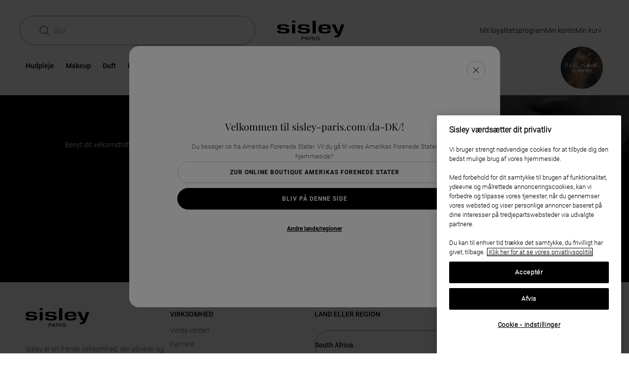

--- FILE ---
content_type: text/html;charset=UTF-8
request_url: https://www.sisley-paris.com/da-DK/search?cgid=20220
body_size: 24373
content:
<!DOCTYPE html>
<html lang="da-DK" >
<head>

































































<script defer aysnc src="https://tags.pw.adn.cloud/JN7YAT/activation.js"></script>



































































<!-- OneTrust Cookies Consent Notice start for www.sisley-paris.com/da-DK/ --><script type="text/javascript" src="https://cdn.cookielaw.org/consent/ce2e76b6-9dac-40ec-97bc-42a737c4616a/OtAutoBlock.js" ></script><script src="https://cdn.cookielaw.org/scripttemplates/otSDKStub.js" data-document-language="true" type="text/javascript" charset="UTF-8" data-domain-script="ce2e76b6-9dac-40ec-97bc-42a737c4616a" ></script><script type="text/javascript">function OptanonWrapper() { }</script><!-- OneTrust Cookies Consent Notice end for www.sisley-paris.com/da-DK/ -->


<meta charset=UTF-8>

<meta http-equiv="x-ua-compatible" content="ie=edge">
<meta name="apple-mobile-web-app-capable" content="yes" />
<meta name="mobile-web-app-capable" content="yes" />
<meta name="viewport" content="width=device-width, user-scalable=yes, initial-scale=1, minimum-scale=1, maximum-scale=2, minimal-ui=true, viewport-fit=cover"/>


<script>
    const rootElement = document.documentElement;

    const a11yLocalStorageState = localStorage.getItem('a11yToggle');

    if (a11yLocalStorageState === 'enabled') {
        rootElement.dataset.accessibility = 'enabled';
    }
</script>


<title>
    Navigation Sisley DK - Sisley Paris
</title>







<meta name="description" content="Sisley"/>
<meta name="keywords" content="Sisley"/>




<link rel="icon" type="image/png" href="/on/demandware.static/Sites-Sisley_DK-Site/-/default/dwdbbe3ab4/images/favicons/favicon-128.png" sizes="128x128" />


<link rel="stylesheet" href="/on/demandware.static/Sites-Sisley_DK-Site/-/da_DK/v1768439969500/scss/global.css" />



    
        
            <link rel="stylesheet" href="/on/demandware.static/Sites-Sisley_DK-Site/-/da_DK/v1768439969500/scss/sp.critical.css" />
        
    

    
        
            <link rel="stylesheet" href="/on/demandware.static/Sites-Sisley_DK-Site/-/da_DK/v1768439969500/scss/sp.searchLayer.css" />
        
    

    
        
            <link rel="stylesheet" href="/on/demandware.static/Sites-Sisley_DK-Site/-/da_DK/v1768439969500/scss/header.css" />
        
    

    
        
            <link rel="stylesheet" href="/on/demandware.static/Sites-Sisley_DK-Site/-/da_DK/v1768439969500/scss/main.css" />
        
    

    
        
            <link rel="stylesheet" href="/on/demandware.static/Sites-Sisley_DK-Site/-/da_DK/v1768439969500/scss/powerreviews.css" />
        
    

    
        
            <link rel="stylesheet" href="/on/demandware.static/Sites-Sisley_DK-Site/-/da_DK/v1768439969500/scss/pages/hair-rituel-search.css" />
        
    

    
        
            <link rel="stylesheet" href="/on/demandware.static/Sites-Sisley_DK-Site/-/da_DK/v1768439969500/scss/pages/search.css" />
        
    




    <meta name="google-site-verification" content="tid_27_ic2zwoD8YoNBTFLAtxN1u0fX96PhZsjpAZJI" />


<script async src="https://player.freecaster.com/freecaster/stable/fcplayer.js"></script>
<script>
    window.getFreeCasterVideoDetailsURL = "https://www.sisley-paris.com/on/demandware.store/Sites-Sisley_DK-Site/da_DK/Freecaster-GetVideo";
</script>

<script defer src="https://unpkg.com/large-small-dynamic-viewport-units-polyfill@0.0.4/dist/large-small-dynamic-viewport-units-polyfill.min.js"></script>

<link rel="stylesheet" href="https://cdn.jsdelivr.net/npm/swiper@8/swiper-bundle.min.css"/>














    


    <script
        async
        src="https://js.klarna.com/web-sdk/v1/klarna.js"
        data-client-id="b83be748-d76c-5395-b295-80ac29e77512"
    ></script>










    


<link rel="canonical" href="https://www.sisley-paris.com/da-DK/search?cgid=20220" />







<script type="text/javascript">//<!--
/* <![CDATA[ (head-active_data.js) */
var dw = (window.dw || {});
dw.ac = {
    _analytics: null,
    _events: [],
    _category: "",
    _searchData: "",
    _anact: "",
    _anact_nohit_tag: "",
    _analytics_enabled: "true",
    _timeZone: "Europe/Copenhagen",
    _capture: function(configs) {
        if (Object.prototype.toString.call(configs) === "[object Array]") {
            configs.forEach(captureObject);
            return;
        }
        dw.ac._events.push(configs);
    },
	capture: function() { 
		dw.ac._capture(arguments);
		// send to CQ as well:
		if (window.CQuotient) {
			window.CQuotient.trackEventsFromAC(arguments);
		}
	},
    EV_PRD_SEARCHHIT: "searchhit",
    EV_PRD_DETAIL: "detail",
    EV_PRD_RECOMMENDATION: "recommendation",
    EV_PRD_SETPRODUCT: "setproduct",
    applyContext: function(context) {
        if (typeof context === "object" && context.hasOwnProperty("category")) {
        	dw.ac._category = context.category;
        }
        if (typeof context === "object" && context.hasOwnProperty("searchData")) {
        	dw.ac._searchData = context.searchData;
        }
    },
    setDWAnalytics: function(analytics) {
        dw.ac._analytics = analytics;
    },
    eventsIsEmpty: function() {
        return 0 == dw.ac._events.length;
    }
};
/* ]]> */
// -->
</script>
<script type="text/javascript">//<!--
/* <![CDATA[ (head-cquotient.js) */
var CQuotient = window.CQuotient = {};
CQuotient.clientId = 'bcxz-Sisley_DK';
CQuotient.realm = 'BCXZ';
CQuotient.siteId = 'Sisley_DK';
CQuotient.instanceType = 'prd';
CQuotient.locale = 'da_DK';
CQuotient.fbPixelId = '__UNKNOWN__';
CQuotient.activities = [];
CQuotient.cqcid='';
CQuotient.cquid='';
CQuotient.cqeid='';
CQuotient.cqlid='';
CQuotient.apiHost='api.cquotient.com';
/* Turn this on to test against Staging Einstein */
/* CQuotient.useTest= true; */
CQuotient.useTest = ('true' === 'false');
CQuotient.initFromCookies = function () {
	var ca = document.cookie.split(';');
	for(var i=0;i < ca.length;i++) {
	  var c = ca[i];
	  while (c.charAt(0)==' ') c = c.substring(1,c.length);
	  if (c.indexOf('cqcid=') == 0) {
		CQuotient.cqcid=c.substring('cqcid='.length,c.length);
	  } else if (c.indexOf('cquid=') == 0) {
		  var value = c.substring('cquid='.length,c.length);
		  if (value) {
		  	var split_value = value.split("|", 3);
		  	if (split_value.length > 0) {
			  CQuotient.cquid=split_value[0];
		  	}
		  	if (split_value.length > 1) {
			  CQuotient.cqeid=split_value[1];
		  	}
		  	if (split_value.length > 2) {
			  CQuotient.cqlid=split_value[2];
		  	}
		  }
	  }
	}
}
CQuotient.getCQCookieId = function () {
	if(window.CQuotient.cqcid == '')
		window.CQuotient.initFromCookies();
	return window.CQuotient.cqcid;
};
CQuotient.getCQUserId = function () {
	if(window.CQuotient.cquid == '')
		window.CQuotient.initFromCookies();
	return window.CQuotient.cquid;
};
CQuotient.getCQHashedEmail = function () {
	if(window.CQuotient.cqeid == '')
		window.CQuotient.initFromCookies();
	return window.CQuotient.cqeid;
};
CQuotient.getCQHashedLogin = function () {
	if(window.CQuotient.cqlid == '')
		window.CQuotient.initFromCookies();
	return window.CQuotient.cqlid;
};
CQuotient.trackEventsFromAC = function (/* Object or Array */ events) {
try {
	if (Object.prototype.toString.call(events) === "[object Array]") {
		events.forEach(_trackASingleCQEvent);
	} else {
		CQuotient._trackASingleCQEvent(events);
	}
} catch(err) {}
};
CQuotient._trackASingleCQEvent = function ( /* Object */ event) {
	if (event && event.id) {
		if (event.type === dw.ac.EV_PRD_DETAIL) {
			CQuotient.trackViewProduct( {id:'', alt_id: event.id, type: 'raw_sku'} );
		} // not handling the other dw.ac.* events currently
	}
};
CQuotient.trackViewProduct = function(/* Object */ cqParamData){
	var cq_params = {};
	cq_params.cookieId = CQuotient.getCQCookieId();
	cq_params.userId = CQuotient.getCQUserId();
	cq_params.emailId = CQuotient.getCQHashedEmail();
	cq_params.loginId = CQuotient.getCQHashedLogin();
	cq_params.product = cqParamData.product;
	cq_params.realm = cqParamData.realm;
	cq_params.siteId = cqParamData.siteId;
	cq_params.instanceType = cqParamData.instanceType;
	cq_params.locale = CQuotient.locale;
	
	if(CQuotient.sendActivity) {
		CQuotient.sendActivity(CQuotient.clientId, 'viewProduct', cq_params);
	} else {
		CQuotient.activities.push({activityType: 'viewProduct', parameters: cq_params});
	}
};
/* ]]> */
// -->
</script>






<input type="checkbox" class="d-none" id="is-gtm-enabled" checked=checked />

    <script>
        dataLayer = [];
        if (typeof gtag === 'undefined') {
            window.dataLayer = window.dataLayer || [];
            function gtag() {
                dataLayer.push({});
                dataLayer.push(arguments);
            }
        }
    </script>

    
        <script>
            dataLayer.push(JSON.parse(
                "\x7b\"visitorID\":\"\",\"visitorEmail\":\"\",\"visitorEmailSha256\":\"\",\"visitorFirstName\":\"\",\"visitorLastName\":\"\",\"visitorPhoneNumber\":\"\",\"visitorType\":\"anonymous\",\"visitorFirstPurchaseDate\":\"\",\"visitorAge\":\"\",\"visitorGender\":\"\",\"visitorZipCode\":\"\",\"visitorCity\":\"\",\"visitorTransactionsCount\":0,\"visitorOptedIn\":\"\",\"birth_date\":\"\",\"account_creation_date\":\"\",\"last_purchase_date\":\"\",\"visitorMembership\":\"not_member\",\"visitorPoints\":0\x7d"
            ));
        </script>
    
        <script>
            dataLayer.push(JSON.parse(
                "\x7b\"siteCountry\":\"DK\",\"siteLanguage\":\"DA\",\"pageCategory\":\"Catalog + Hair Rituel\",\"pageBrand\":\"HairRituel\"\x7d"
            ));
        </script>
    

    <!-- Google Tag Manager -->
    <script>(function(w,d,s,l,i){w[l]=w[l]||[];w[l].push({'gtm.start':
    new Date().getTime(),event:'gtm.js'});var f=d.getElementsByTagName(s)[0],
    j=d.createElement(s),dl=l!='dataLayer'?'&l='+l:'';j.async=true;j.src=
    'https://metrics.sisley-paris.com/nbhrj56to9dkvgf.js?aw='+i.replace(/^GTM-/, '')+dl;f.parentNode.insertBefore(j,f);
    })(window,document,'script','dataLayer','GTM-P28D73');</script>
    <!-- End Google Tag Manager -->



</head>
<body data-noibu-id="collection"  >


    <!-- Google Tag Manager (noscript) -->
    <noscript><iframe src="https://metrics.sisley-paris.com/ns.html?id=GTM-P28D73" height="0" width="0" style="display:none;visibility:hidden"></iframe></noscript>
    <!-- End Google Tag Manager (noscript) -->




<span id="geolocatorInfo" data-geolocator="{&quot;open&quot;:true,&quot;case&quot;:&quot;4_1&quot;,&quot;cookie&quot;:{&quot;mockup&quot;:&quot;en_GB&quot;,&quot;available&quot;:false},&quot;siteID&quot;:{&quot;current&quot;:&quot;Sisley_DK&quot;,&quot;geolocated&quot;:&quot;Sisley_US&quot;,&quot;currentLocal&quot;:{&quot;locale&quot;:&quot;da_DK&quot;,&quot;language&quot;:&quot;da&quot;,&quot;country&quot;:&quot;DK&quot;,&quot;displayCountry&quot;:&quot;Danmark&quot;},&quot;bmLocale&quot;:false},&quot;step&quot;:&quot;step-1&quot;,&quot;step1&quot;:{&quot;country&quot;:&quot;US&quot;,&quot;displayCountry&quot;:&quot;Amerikas Forenede Stater&quot;,&quot;language&quot;:&quot;en&quot;},&quot;step2&quot;:{}}"></span>
<div class="m-elastic-gap geolocator-popin">
<div class="ms-row">



<div class="m-elastic-gap">
<div class="c-generic-popin js-generic-popin" role="dialog" aria-modal="true">
<button class="c-generic-popin__close-button c-button c-button--rounded c-button--close js-generic-popin-close"
aria-labelledby="button-close" data-close type="button">
<svg class="svg-inline cross" aria-hidden="true" xmlns="http://www.w3.org/2000/svg" width="12" height="12" viewBox="0 0 612 612" style="enable-background:new 0 0 612 612" xml:space="preserve"><path d="M612 36.004 576.521.603 306 270.608 35.478.603 0 36.004l270.522 270.007L0 575.997l35.478 35.4L306 341.411l270.521 269.986 35.479-35.4-270.541-269.986z"/></svg>
<svg class="svg-inline cross-inverted" aria-hidden="true" xmlns="http://www.w3.org/2000/svg" width="8" height="8" viewBox="0 0 612 612" style="enable-background:new 0 0 612 612" xml:space="preserve"><path style="fill:#fff" d="M612 36.004 576.521.603 306 270.608 35.478.603 0 36.004l270.522 270.007L0 575.997l35.478 35.4L306 341.411l270.521 269.986 35.479-35.4-270.541-269.986z"/></svg>
<span id="button-close" class="sr-only">Luk vindue</span>
</button>
<div class="c-generic-popin__body">







<div class="col-xs-12 col-xs-offset-0 col-sm-10 col-sm-offset-1 col-lg-6 col-lg-offset-1 geolocationModal" id="countrySelectionModal">
    <div class="c-pop-up">
        <p aria-role="heading" aria-level="2" class="c-geolocation-popin__form-title heading-h5">
            Velkommen til sisley-paris.com/da-DK/!
        </p>
        <div class="c-geolocation-popin__form ">
            <div class="js-geolocation-slide c-geolocation-popin__slide-left in">
                <div class="c-geolocation-popin__country-container">
                    <p class="c-geolocation-popin__form-subtitle">
                        Du bes&oslash;ger os fra Amerikas Forenede Stater. Vil du g&aring; til vores Amerikas Forenede Stater hjemmeside?
                    </p>
                    <button data-locale="en_US"
                        class="c-button c-button--secondary c-button--expand c-geolocation-popin__go-btn js-generic-popin-close js-redirect">
                        Zur Online Boutique Amerikas Forenede Stater
                    </button>
                    <button class="c-button c-button--primary c-button--expand c-geolocation-popin__stay-btn js-generic-popin-close">
                        Bliv p&aring; denne side
                    </button>
                    <button type="button" class="link c-geolocation-popin__select-country-btn">
                        Andre lande/regioner
                    </button>
                </div>
            </div>
            <div class="js-geolocation-slide c-geolocation-popin__slide-right">
                <div class="c-geolocation-popin__country-container">
                    <p class="c-geolocation-popin__form-subtitle">
                        Hvis du bes&oslash;ger vores side fra et andet land/omr&aring;de, vil tilg&aelig;ngeligheden af varer, priser og leveringsoplysninger blive opdateret i henhold til den valgte placering.
                    </p>
                    <div class="form-group c-selectboxit required">
                        <div class="form-control">
                            <select id="countrySite" class="js-country-selector" aria-describedby="country-site-feedback">
                                <option value="" disabled selected hidden>
                                    V&aelig;lg dit land
                                </option>
                                
                                
                                    <optgroup label="EUROPE">
                                        
                                            
                                                
                                                <option class="country-language-grouped-by-continent"
                                                    data-url="https://www.sisley-paris.com/de-AT/"
                                                    data-locale="de_AT"
                                                    data-country="AT"
                                                    data-language="de"
                                                    data-code="de-AT">
                                                        <svg class="icon-country" width="9" height="10" aria-hidden="true" xmlns="http://www.w3.org/2000/svg"><path d="m8.5 8.667-.576-6.485a.247.247 0 0 0-.249-.226H6.461A1.963 1.963 0 0 0 4.5 0C3.42 0 2.541.878 2.54 1.956H1.324a.25.25 0 0 0-.249.226L.5 8.667v.023c0 .722.665 1.31 1.482 1.31h5.036C7.835 10 8.5 9.412 8.5 8.69v-.023zm-4-8.17c.806 0 1.461.654 1.463 1.46H3.037A1.464 1.464 0 0 1 4.5.496zM7.018 9.5H1.982c-.539 0-.978-.358-.985-.803l.556-6.245h.986v.871a.25.25 0 0 0 .498 0v-.871h2.926v.871a.25.25 0 0 0 .498 0v-.871h.986L8.003 8.7c-.007.443-.446.801-.985.801z"/></svg>
                                                        &Oslash;strig : tysk (e-shop)
                                                </option>
                                            
                                        
                                            
                                                
                                                <option class="country-language-grouped-by-continent"
                                                    data-url="https://www.sisley-paris.com/fr-BE/"
                                                    data-locale="fr_BE"
                                                    data-country="BE"
                                                    data-language="fr"
                                                    data-code="fr-BE">
                                                        <svg class="icon-country" width="9" height="10" aria-hidden="true" xmlns="http://www.w3.org/2000/svg"><path d="m8.5 8.667-.576-6.485a.247.247 0 0 0-.249-.226H6.461A1.963 1.963 0 0 0 4.5 0C3.42 0 2.541.878 2.54 1.956H1.324a.25.25 0 0 0-.249.226L.5 8.667v.023c0 .722.665 1.31 1.482 1.31h5.036C7.835 10 8.5 9.412 8.5 8.69v-.023zm-4-8.17c.806 0 1.461.654 1.463 1.46H3.037A1.464 1.464 0 0 1 4.5.496zM7.018 9.5H1.982c-.539 0-.978-.358-.985-.803l.556-6.245h.986v.871a.25.25 0 0 0 .498 0v-.871h2.926v.871a.25.25 0 0 0 .498 0v-.871h.986L8.003 8.7c-.007.443-.446.801-.985.801z"/></svg>
                                                        Belgien : fransk (e-shop)
                                                </option>
                                            
                                                
                                                <option class="country-language-grouped-by-continent"
                                                    data-url="https://www.sisley-paris.com/nl-BE/"
                                                    data-locale="nl_BE"
                                                    data-country="BE"
                                                    data-language="nl"
                                                    data-code="nl-BE">
                                                        <svg class="icon-country" width="9" height="10" aria-hidden="true" xmlns="http://www.w3.org/2000/svg"><path d="m8.5 8.667-.576-6.485a.247.247 0 0 0-.249-.226H6.461A1.963 1.963 0 0 0 4.5 0C3.42 0 2.541.878 2.54 1.956H1.324a.25.25 0 0 0-.249.226L.5 8.667v.023c0 .722.665 1.31 1.482 1.31h5.036C7.835 10 8.5 9.412 8.5 8.69v-.023zm-4-8.17c.806 0 1.461.654 1.463 1.46H3.037A1.464 1.464 0 0 1 4.5.496zM7.018 9.5H1.982c-.539 0-.978-.358-.985-.803l.556-6.245h.986v.871a.25.25 0 0 0 .498 0v-.871h2.926v.871a.25.25 0 0 0 .498 0v-.871h.986L8.003 8.7c-.007.443-.446.801-.985.801z"/></svg>
                                                        Belgien : hollandsk (e-shop)
                                                </option>
                                            
                                        
                                            
                                                
                                                <option class="country-language-grouped-by-continent"
                                                    data-url="https://www.sisley-paris.com/cs-CZ/"
                                                    data-locale="cs_CZ"
                                                    data-country="CZ"
                                                    data-language="cs"
                                                    data-code="cs-CZ">
                                                        <svg class="icon-country" width="9" height="10" aria-hidden="true" xmlns="http://www.w3.org/2000/svg"><path d="m8.5 8.667-.576-6.485a.247.247 0 0 0-.249-.226H6.461A1.963 1.963 0 0 0 4.5 0C3.42 0 2.541.878 2.54 1.956H1.324a.25.25 0 0 0-.249.226L.5 8.667v.023c0 .722.665 1.31 1.482 1.31h5.036C7.835 10 8.5 9.412 8.5 8.69v-.023zm-4-8.17c.806 0 1.461.654 1.463 1.46H3.037A1.464 1.464 0 0 1 4.5.496zM7.018 9.5H1.982c-.539 0-.978-.358-.985-.803l.556-6.245h.986v.871a.25.25 0 0 0 .498 0v-.871h2.926v.871a.25.25 0 0 0 .498 0v-.871h.986L8.003 8.7c-.007.443-.446.801-.985.801z"/></svg>
                                                        Den Tjekkiske Republik : Tjekkisk (e-shop)
                                                </option>
                                            
                                        
                                            
                                                
                                                <option class="country-language-grouped-by-continent"
                                                    data-url="https://www.sisley-paris.com/da-DK/"
                                                    data-locale="da_DK"
                                                    data-country="DK"
                                                    data-language="da"
                                                    data-code="da-DK">
                                                        <svg class="icon-country" width="9" height="10" aria-hidden="true" xmlns="http://www.w3.org/2000/svg"><path d="m8.5 8.667-.576-6.485a.247.247 0 0 0-.249-.226H6.461A1.963 1.963 0 0 0 4.5 0C3.42 0 2.541.878 2.54 1.956H1.324a.25.25 0 0 0-.249.226L.5 8.667v.023c0 .722.665 1.31 1.482 1.31h5.036C7.835 10 8.5 9.412 8.5 8.69v-.023zm-4-8.17c.806 0 1.461.654 1.463 1.46H3.037A1.464 1.464 0 0 1 4.5.496zM7.018 9.5H1.982c-.539 0-.978-.358-.985-.803l.556-6.245h.986v.871a.25.25 0 0 0 .498 0v-.871h2.926v.871a.25.25 0 0 0 .498 0v-.871h.986L8.003 8.7c-.007.443-.446.801-.985.801z"/></svg>
                                                        Danmark : dansk (e-shop)
                                                </option>
                                            
                                        
                                            
                                                
                                                <option class="country-language-grouped-by-continent"
                                                    data-url="https://www.sisley-paris.com/fr-FR/"
                                                    data-locale="fr_FR"
                                                    data-country="FR"
                                                    data-language="fr"
                                                    data-code="fr-FR">
                                                        <svg class="icon-country" width="9" height="10" aria-hidden="true" xmlns="http://www.w3.org/2000/svg"><path d="m8.5 8.667-.576-6.485a.247.247 0 0 0-.249-.226H6.461A1.963 1.963 0 0 0 4.5 0C3.42 0 2.541.878 2.54 1.956H1.324a.25.25 0 0 0-.249.226L.5 8.667v.023c0 .722.665 1.31 1.482 1.31h5.036C7.835 10 8.5 9.412 8.5 8.69v-.023zm-4-8.17c.806 0 1.461.654 1.463 1.46H3.037A1.464 1.464 0 0 1 4.5.496zM7.018 9.5H1.982c-.539 0-.978-.358-.985-.803l.556-6.245h.986v.871a.25.25 0 0 0 .498 0v-.871h2.926v.871a.25.25 0 0 0 .498 0v-.871h.986L8.003 8.7c-.007.443-.446.801-.985.801z"/></svg>
                                                        Frankrig : French (e-shop)
                                                </option>
                                            
                                        
                                            
                                                
                                                <option class="country-language-grouped-by-continent"
                                                    data-url="https://www.sisley-paris.com/de-DE/"
                                                    data-locale="de_DE"
                                                    data-country="DE"
                                                    data-language="de"
                                                    data-code="de-DE">
                                                        <svg class="icon-country" width="9" height="10" aria-hidden="true" xmlns="http://www.w3.org/2000/svg"><path d="m8.5 8.667-.576-6.485a.247.247 0 0 0-.249-.226H6.461A1.963 1.963 0 0 0 4.5 0C3.42 0 2.541.878 2.54 1.956H1.324a.25.25 0 0 0-.249.226L.5 8.667v.023c0 .722.665 1.31 1.482 1.31h5.036C7.835 10 8.5 9.412 8.5 8.69v-.023zm-4-8.17c.806 0 1.461.654 1.463 1.46H3.037A1.464 1.464 0 0 1 4.5.496zM7.018 9.5H1.982c-.539 0-.978-.358-.985-.803l.556-6.245h.986v.871a.25.25 0 0 0 .498 0v-.871h2.926v.871a.25.25 0 0 0 .498 0v-.871h.986L8.003 8.7c-.007.443-.446.801-.985.801z"/></svg>
                                                        Tyskland : tysk (e-shop)
                                                </option>
                                            
                                        
                                            
                                                
                                                <option class="country-language-grouped-by-continent"
                                                    data-url="https://www.sisley-paris.com/el-GR/"
                                                    data-locale="el_GR"
                                                    data-country="GR"
                                                    data-language="el"
                                                    data-code="el-GR">
                                                        <svg class="icon-country" width="9" height="10" aria-hidden="true" xmlns="http://www.w3.org/2000/svg"><path d="m8.5 8.667-.576-6.485a.247.247 0 0 0-.249-.226H6.461A1.963 1.963 0 0 0 4.5 0C3.42 0 2.541.878 2.54 1.956H1.324a.25.25 0 0 0-.249.226L.5 8.667v.023c0 .722.665 1.31 1.482 1.31h5.036C7.835 10 8.5 9.412 8.5 8.69v-.023zm-4-8.17c.806 0 1.461.654 1.463 1.46H3.037A1.464 1.464 0 0 1 4.5.496zM7.018 9.5H1.982c-.539 0-.978-.358-.985-.803l.556-6.245h.986v.871a.25.25 0 0 0 .498 0v-.871h2.926v.871a.25.25 0 0 0 .498 0v-.871h.986L8.003 8.7c-.007.443-.446.801-.985.801z"/></svg>
                                                        Gr&aelig;kenland : gr&aelig;sk 
                                                </option>
                                            
                                        
                                            
                                                
                                                <option class="country-language-grouped-by-continent"
                                                    data-url="https://www.sisley-paris.com/it-IT/"
                                                    data-locale="it_IT"
                                                    data-country="IT"
                                                    data-language="it"
                                                    data-code="it-IT">
                                                        <svg class="icon-country" width="9" height="10" aria-hidden="true" xmlns="http://www.w3.org/2000/svg"><path d="m8.5 8.667-.576-6.485a.247.247 0 0 0-.249-.226H6.461A1.963 1.963 0 0 0 4.5 0C3.42 0 2.541.878 2.54 1.956H1.324a.25.25 0 0 0-.249.226L.5 8.667v.023c0 .722.665 1.31 1.482 1.31h5.036C7.835 10 8.5 9.412 8.5 8.69v-.023zm-4-8.17c.806 0 1.461.654 1.463 1.46H3.037A1.464 1.464 0 0 1 4.5.496zM7.018 9.5H1.982c-.539 0-.978-.358-.985-.803l.556-6.245h.986v.871a.25.25 0 0 0 .498 0v-.871h2.926v.871a.25.25 0 0 0 .498 0v-.871h.986L8.003 8.7c-.007.443-.446.801-.985.801z"/></svg>
                                                        Italien : Italian (e-shop)
                                                </option>
                                            
                                        
                                            
                                                
                                                <option class="country-language-grouped-by-continent"
                                                    data-url="https://www.sisley-paris.com/nl-NL/"
                                                    data-locale="nl_NL"
                                                    data-country="NL"
                                                    data-language="nl"
                                                    data-code="nl-NL">
                                                        <svg class="icon-country" width="9" height="10" aria-hidden="true" xmlns="http://www.w3.org/2000/svg"><path d="m8.5 8.667-.576-6.485a.247.247 0 0 0-.249-.226H6.461A1.963 1.963 0 0 0 4.5 0C3.42 0 2.541.878 2.54 1.956H1.324a.25.25 0 0 0-.249.226L.5 8.667v.023c0 .722.665 1.31 1.482 1.31h5.036C7.835 10 8.5 9.412 8.5 8.69v-.023zm-4-8.17c.806 0 1.461.654 1.463 1.46H3.037A1.464 1.464 0 0 1 4.5.496zM7.018 9.5H1.982c-.539 0-.978-.358-.985-.803l.556-6.245h.986v.871a.25.25 0 0 0 .498 0v-.871h2.926v.871a.25.25 0 0 0 .498 0v-.871h.986L8.003 8.7c-.007.443-.446.801-.985.801z"/></svg>
                                                        Holland : hollandsk (e-shop)
                                                </option>
                                            
                                        
                                            
                                                
                                                <option class="country-language-grouped-by-continent"
                                                    data-url="https://www.sisley-paris.com/pl-PL/"
                                                    data-locale="pl_PL"
                                                    data-country="PL"
                                                    data-language="pl"
                                                    data-code="pl-PL">
                                                        <svg class="icon-country" width="9" height="10" aria-hidden="true" xmlns="http://www.w3.org/2000/svg"><path d="m8.5 8.667-.576-6.485a.247.247 0 0 0-.249-.226H6.461A1.963 1.963 0 0 0 4.5 0C3.42 0 2.541.878 2.54 1.956H1.324a.25.25 0 0 0-.249.226L.5 8.667v.023c0 .722.665 1.31 1.482 1.31h5.036C7.835 10 8.5 9.412 8.5 8.69v-.023zm-4-8.17c.806 0 1.461.654 1.463 1.46H3.037A1.464 1.464 0 0 1 4.5.496zM7.018 9.5H1.982c-.539 0-.978-.358-.985-.803l.556-6.245h.986v.871a.25.25 0 0 0 .498 0v-.871h2.926v.871a.25.25 0 0 0 .498 0v-.871h.986L8.003 8.7c-.007.443-.446.801-.985.801z"/></svg>
                                                        Polen : Polsk (e-shop)
                                                </option>
                                            
                                        
                                            
                                                
                                                <option class="country-language-grouped-by-continent"
                                                    data-url="https://www.sisley-paris.com/pt-PT/"
                                                    data-locale="pt_PT"
                                                    data-country="PT"
                                                    data-language="pt"
                                                    data-code="pt-PT">
                                                        <svg class="icon-country" width="9" height="10" aria-hidden="true" xmlns="http://www.w3.org/2000/svg"><path d="m8.5 8.667-.576-6.485a.247.247 0 0 0-.249-.226H6.461A1.963 1.963 0 0 0 4.5 0C3.42 0 2.541.878 2.54 1.956H1.324a.25.25 0 0 0-.249.226L.5 8.667v.023c0 .722.665 1.31 1.482 1.31h5.036C7.835 10 8.5 9.412 8.5 8.69v-.023zm-4-8.17c.806 0 1.461.654 1.463 1.46H3.037A1.464 1.464 0 0 1 4.5.496zM7.018 9.5H1.982c-.539 0-.978-.358-.985-.803l.556-6.245h.986v.871a.25.25 0 0 0 .498 0v-.871h2.926v.871a.25.25 0 0 0 .498 0v-.871h.986L8.003 8.7c-.007.443-.446.801-.985.801z"/></svg>
                                                        Portugal : Portugisisk (e-shop)
                                                </option>
                                            
                                        
                                            
                                                
                                                <option class="country-language-grouped-by-continent"
                                                    data-url="https://www.sisley-paris.ru"
                                                    data-locale="ru_RU"
                                                    data-country="RU"
                                                    data-language="ru"
                                                    data-code="ru-RU">
                                                        <svg class="icon-country" width="9" height="10" aria-hidden="true" xmlns="http://www.w3.org/2000/svg"><path d="m8.5 8.667-.576-6.485a.247.247 0 0 0-.249-.226H6.461A1.963 1.963 0 0 0 4.5 0C3.42 0 2.541.878 2.54 1.956H1.324a.25.25 0 0 0-.249.226L.5 8.667v.023c0 .722.665 1.31 1.482 1.31h5.036C7.835 10 8.5 9.412 8.5 8.69v-.023zm-4-8.17c.806 0 1.461.654 1.463 1.46H3.037A1.464 1.464 0 0 1 4.5.496zM7.018 9.5H1.982c-.539 0-.978-.358-.985-.803l.556-6.245h.986v.871a.25.25 0 0 0 .498 0v-.871h2.926v.871a.25.25 0 0 0 .498 0v-.871h.986L8.003 8.7c-.007.443-.446.801-.985.801z"/></svg>
                                                        Rusland : Russisk (e-shop)
                                                </option>
                                            
                                        
                                            
                                                
                                                <option class="country-language-grouped-by-continent"
                                                    data-url="https://www.sisley-paris.com/es-ES/"
                                                    data-locale="es_ES"
                                                    data-country="ES"
                                                    data-language="es"
                                                    data-code="es-ES">
                                                        <svg class="icon-country" width="9" height="10" aria-hidden="true" xmlns="http://www.w3.org/2000/svg"><path d="m8.5 8.667-.576-6.485a.247.247 0 0 0-.249-.226H6.461A1.963 1.963 0 0 0 4.5 0C3.42 0 2.541.878 2.54 1.956H1.324a.25.25 0 0 0-.249.226L.5 8.667v.023c0 .722.665 1.31 1.482 1.31h5.036C7.835 10 8.5 9.412 8.5 8.69v-.023zm-4-8.17c.806 0 1.461.654 1.463 1.46H3.037A1.464 1.464 0 0 1 4.5.496zM7.018 9.5H1.982c-.539 0-.978-.358-.985-.803l.556-6.245h.986v.871a.25.25 0 0 0 .498 0v-.871h2.926v.871a.25.25 0 0 0 .498 0v-.871h.986L8.003 8.7c-.007.443-.446.801-.985.801z"/></svg>
                                                        Spanien : Spansk (e-shop)
                                                </option>
                                            
                                        
                                            
                                                
                                                <option class="country-language-grouped-by-continent"
                                                    data-url="https://www.sisley-paris.com/de-CH/"
                                                    data-locale="de_CH"
                                                    data-country="CH"
                                                    data-language="de"
                                                    data-code="de-CH">
                                                        <svg class="icon-country" width="9" height="10" aria-hidden="true" xmlns="http://www.w3.org/2000/svg"><path d="m8.5 8.667-.576-6.485a.247.247 0 0 0-.249-.226H6.461A1.963 1.963 0 0 0 4.5 0C3.42 0 2.541.878 2.54 1.956H1.324a.25.25 0 0 0-.249.226L.5 8.667v.023c0 .722.665 1.31 1.482 1.31h5.036C7.835 10 8.5 9.412 8.5 8.69v-.023zm-4-8.17c.806 0 1.461.654 1.463 1.46H3.037A1.464 1.464 0 0 1 4.5.496zM7.018 9.5H1.982c-.539 0-.978-.358-.985-.803l.556-6.245h.986v.871a.25.25 0 0 0 .498 0v-.871h2.926v.871a.25.25 0 0 0 .498 0v-.871h.986L8.003 8.7c-.007.443-.446.801-.985.801z"/></svg>
                                                        Schweiz : tysk (e-shop)
                                                </option>
                                            
                                                
                                                <option class="country-language-grouped-by-continent"
                                                    data-url="https://www.sisley-paris.com/fr-CH/"
                                                    data-locale="fr_CH"
                                                    data-country="CH"
                                                    data-language="fr"
                                                    data-code="fr-CH">
                                                        <svg class="icon-country" width="9" height="10" aria-hidden="true" xmlns="http://www.w3.org/2000/svg"><path d="m8.5 8.667-.576-6.485a.247.247 0 0 0-.249-.226H6.461A1.963 1.963 0 0 0 4.5 0C3.42 0 2.541.878 2.54 1.956H1.324a.25.25 0 0 0-.249.226L.5 8.667v.023c0 .722.665 1.31 1.482 1.31h5.036C7.835 10 8.5 9.412 8.5 8.69v-.023zm-4-8.17c.806 0 1.461.654 1.463 1.46H3.037A1.464 1.464 0 0 1 4.5.496zM7.018 9.5H1.982c-.539 0-.978-.358-.985-.803l.556-6.245h.986v.871a.25.25 0 0 0 .498 0v-.871h2.926v.871a.25.25 0 0 0 .498 0v-.871h.986L8.003 8.7c-.007.443-.446.801-.985.801z"/></svg>
                                                        Schweiz : fransk (e-shop)
                                                </option>
                                            
                                        
                                            
                                                
                                                <option class="country-language-grouped-by-continent"
                                                    data-url="https://www.sisley-paris.com/en-GB/"
                                                    data-locale="en_GB"
                                                    data-country="GB"
                                                    data-language="en"
                                                    data-code="en-GB">
                                                        <svg class="icon-country" width="9" height="10" aria-hidden="true" xmlns="http://www.w3.org/2000/svg"><path d="m8.5 8.667-.576-6.485a.247.247 0 0 0-.249-.226H6.461A1.963 1.963 0 0 0 4.5 0C3.42 0 2.541.878 2.54 1.956H1.324a.25.25 0 0 0-.249.226L.5 8.667v.023c0 .722.665 1.31 1.482 1.31h5.036C7.835 10 8.5 9.412 8.5 8.69v-.023zm-4-8.17c.806 0 1.461.654 1.463 1.46H3.037A1.464 1.464 0 0 1 4.5.496zM7.018 9.5H1.982c-.539 0-.978-.358-.985-.803l.556-6.245h.986v.871a.25.25 0 0 0 .498 0v-.871h2.926v.871a.25.25 0 0 0 .498 0v-.871h.986L8.003 8.7c-.007.443-.446.801-.985.801z"/></svg>
                                                        Storbritannien : English (e-shop)
                                                </option>
                                            
                                        
                                            
                                                
                                                <option class="country-language-grouped-by-continent"
                                                    data-url="https://www.sisley-paris.com/uk-UA/"
                                                    data-locale="ru_UA"
                                                    data-country="UA"
                                                    data-language="ru"
                                                    data-code="ru-UA">
                                                        <svg class="icon-country" width="9" height="10" aria-hidden="true" xmlns="http://www.w3.org/2000/svg"><path d="m8.5 8.667-.576-6.485a.247.247 0 0 0-.249-.226H6.461A1.963 1.963 0 0 0 4.5 0C3.42 0 2.541.878 2.54 1.956H1.324a.25.25 0 0 0-.249.226L.5 8.667v.023c0 .722.665 1.31 1.482 1.31h5.036C7.835 10 8.5 9.412 8.5 8.69v-.023zm-4-8.17c.806 0 1.461.654 1.463 1.46H3.037A1.464 1.464 0 0 1 4.5.496zM7.018 9.5H1.982c-.539 0-.978-.358-.985-.803l.556-6.245h.986v.871a.25.25 0 0 0 .498 0v-.871h2.926v.871a.25.25 0 0 0 .498 0v-.871h.986L8.003 8.7c-.007.443-.446.801-.985.801z"/></svg>
                                                        Ukraine : Russisk 
                                                </option>
                                            
                                        
                                    </optgroup>
                                
                                    <optgroup label="AMERICA">
                                        
                                            
                                                
                                                <option class="country-language-grouped-by-continent"
                                                    data-url="https://www.sisley-paris.com/pt-BR/"
                                                    data-locale="pt_BR"
                                                    data-country="BR"
                                                    data-language="pt"
                                                    data-code="pt-BR">
                                                        <svg class="icon-country" width="9" height="10" aria-hidden="true" xmlns="http://www.w3.org/2000/svg"><path d="m8.5 8.667-.576-6.485a.247.247 0 0 0-.249-.226H6.461A1.963 1.963 0 0 0 4.5 0C3.42 0 2.541.878 2.54 1.956H1.324a.25.25 0 0 0-.249.226L.5 8.667v.023c0 .722.665 1.31 1.482 1.31h5.036C7.835 10 8.5 9.412 8.5 8.69v-.023zm-4-8.17c.806 0 1.461.654 1.463 1.46H3.037A1.464 1.464 0 0 1 4.5.496zM7.018 9.5H1.982c-.539 0-.978-.358-.985-.803l.556-6.245h.986v.871a.25.25 0 0 0 .498 0v-.871h2.926v.871a.25.25 0 0 0 .498 0v-.871h.986L8.003 8.7c-.007.443-.446.801-.985.801z"/></svg>
                                                        Brasilien : Portugisisk (e-shop)
                                                </option>
                                            
                                        
                                            
                                                
                                                <option class="country-language-grouped-by-continent"
                                                    data-url="https://www.sisley-paris.com/en-CA/"
                                                    data-locale="en_CA"
                                                    data-country="CA"
                                                    data-language="en"
                                                    data-code="en-CA">
                                                        <svg class="icon-country" width="9" height="10" aria-hidden="true" xmlns="http://www.w3.org/2000/svg"><path d="m8.5 8.667-.576-6.485a.247.247 0 0 0-.249-.226H6.461A1.963 1.963 0 0 0 4.5 0C3.42 0 2.541.878 2.54 1.956H1.324a.25.25 0 0 0-.249.226L.5 8.667v.023c0 .722.665 1.31 1.482 1.31h5.036C7.835 10 8.5 9.412 8.5 8.69v-.023zm-4-8.17c.806 0 1.461.654 1.463 1.46H3.037A1.464 1.464 0 0 1 4.5.496zM7.018 9.5H1.982c-.539 0-.978-.358-.985-.803l.556-6.245h.986v.871a.25.25 0 0 0 .498 0v-.871h2.926v.871a.25.25 0 0 0 .498 0v-.871h.986L8.003 8.7c-.007.443-.446.801-.985.801z"/></svg>
                                                        Canada : English (e-shop)
                                                </option>
                                            
                                                
                                                <option class="country-language-grouped-by-continent"
                                                    data-url="https://www.sisley-paris.com/fr-CA/"
                                                    data-locale="fr_CA"
                                                    data-country="CA"
                                                    data-language="fr"
                                                    data-code="fr-CA">
                                                        <svg class="icon-country" width="9" height="10" aria-hidden="true" xmlns="http://www.w3.org/2000/svg"><path d="m8.5 8.667-.576-6.485a.247.247 0 0 0-.249-.226H6.461A1.963 1.963 0 0 0 4.5 0C3.42 0 2.541.878 2.54 1.956H1.324a.25.25 0 0 0-.249.226L.5 8.667v.023c0 .722.665 1.31 1.482 1.31h5.036C7.835 10 8.5 9.412 8.5 8.69v-.023zm-4-8.17c.806 0 1.461.654 1.463 1.46H3.037A1.464 1.464 0 0 1 4.5.496zM7.018 9.5H1.982c-.539 0-.978-.358-.985-.803l.556-6.245h.986v.871a.25.25 0 0 0 .498 0v-.871h2.926v.871a.25.25 0 0 0 .498 0v-.871h.986L8.003 8.7c-.007.443-.446.801-.985.801z"/></svg>
                                                        Canada : French (e-shop)
                                                </option>
                                            
                                        
                                            
                                                
                                                <option class="country-language-grouped-by-continent"
                                                    data-url="https://www.sisley-paris.com/en-US/"
                                                    data-locale="en_US"
                                                    data-country="US"
                                                    data-language="en"
                                                    data-code="en-US">
                                                        <svg class="icon-country" width="9" height="10" aria-hidden="true" xmlns="http://www.w3.org/2000/svg"><path d="m8.5 8.667-.576-6.485a.247.247 0 0 0-.249-.226H6.461A1.963 1.963 0 0 0 4.5 0C3.42 0 2.541.878 2.54 1.956H1.324a.25.25 0 0 0-.249.226L.5 8.667v.023c0 .722.665 1.31 1.482 1.31h5.036C7.835 10 8.5 9.412 8.5 8.69v-.023zm-4-8.17c.806 0 1.461.654 1.463 1.46H3.037A1.464 1.464 0 0 1 4.5.496zM7.018 9.5H1.982c-.539 0-.978-.358-.985-.803l.556-6.245h.986v.871a.25.25 0 0 0 .498 0v-.871h2.926v.871a.25.25 0 0 0 .498 0v-.871h.986L8.003 8.7c-.007.443-.446.801-.985.801z"/></svg>
                                                        Amerikas Forenede Stater : English (e-shop)
                                                </option>
                                            
                                        
                                            
                                                
                                                <option class="country-language-grouped-by-continent"
                                                    data-url="https://www.sisley-paris.com/es-MX/"
                                                    data-locale="es_MX"
                                                    data-country="MX"
                                                    data-language="es"
                                                    data-code="es-MX">
                                                        <svg class="icon-country" width="9" height="10" aria-hidden="true" xmlns="http://www.w3.org/2000/svg"><path d="m8.5 8.667-.576-6.485a.247.247 0 0 0-.249-.226H6.461A1.963 1.963 0 0 0 4.5 0C3.42 0 2.541.878 2.54 1.956H1.324a.25.25 0 0 0-.249.226L.5 8.667v.023c0 .722.665 1.31 1.482 1.31h5.036C7.835 10 8.5 9.412 8.5 8.69v-.023zm-4-8.17c.806 0 1.461.654 1.463 1.46H3.037A1.464 1.464 0 0 1 4.5.496zM7.018 9.5H1.982c-.539 0-.978-.358-.985-.803l.556-6.245h.986v.871a.25.25 0 0 0 .498 0v-.871h2.926v.871a.25.25 0 0 0 .498 0v-.871h.986L8.003 8.7c-.007.443-.446.801-.985.801z"/></svg>
                                                        Mexico : Spansk (e-shop)
                                                </option>
                                            
                                        
                                            
                                                
                                                <option class="country-language-grouped-by-continent"
                                                    data-url="https://www.sisley-paris.com/es-MX/store-locator/"
                                                    data-locale="es_MX"
                                                    data-country="MX"
                                                    data-language="es"
                                                    data-code="es-MX">
                                                        <svg class="icon-country" width="9" height="10" aria-hidden="true" xmlns="http://www.w3.org/2000/svg"><path d="m8.5 8.667-.576-6.485a.247.247 0 0 0-.249-.226H6.461A1.963 1.963 0 0 0 4.5 0C3.42 0 2.541.878 2.54 1.956H1.324a.25.25 0 0 0-.249.226L.5 8.667v.023c0 .722.665 1.31 1.482 1.31h5.036C7.835 10 8.5 9.412 8.5 8.69v-.023zm-4-8.17c.806 0 1.461.654 1.463 1.46H3.037A1.464 1.464 0 0 1 4.5.496zM7.018 9.5H1.982c-.539 0-.978-.358-.985-.803l.556-6.245h.986v.871a.25.25 0 0 0 .498 0v-.871h2.926v.871a.25.25 0 0 0 .498 0v-.871h.986L8.003 8.7c-.007.443-.446.801-.985.801z"/></svg>
                                                        country.latinamerica : Spansk 
                                                </option>
                                            
                                        
                                    </optgroup>
                                
                                    <optgroup label="AFRICA">
                                        
                                            
                                                
                                                <option class="country-language-grouped-by-continent"
                                                    data-url="https://www.sisley-paris.com/en-ZA/"
                                                    data-locale="en_ZA"
                                                    data-country="ZA"
                                                    data-language="en"
                                                    data-code="en-ZA">
                                                        <svg class="icon-country" width="9" height="10" aria-hidden="true" xmlns="http://www.w3.org/2000/svg"><path d="m8.5 8.667-.576-6.485a.247.247 0 0 0-.249-.226H6.461A1.963 1.963 0 0 0 4.5 0C3.42 0 2.541.878 2.54 1.956H1.324a.25.25 0 0 0-.249.226L.5 8.667v.023c0 .722.665 1.31 1.482 1.31h5.036C7.835 10 8.5 9.412 8.5 8.69v-.023zm-4-8.17c.806 0 1.461.654 1.463 1.46H3.037A1.464 1.464 0 0 1 4.5.496zM7.018 9.5H1.982c-.539 0-.978-.358-.985-.803l.556-6.245h.986v.871a.25.25 0 0 0 .498 0v-.871h2.926v.871a.25.25 0 0 0 .498 0v-.871h.986L8.003 8.7c-.007.443-.446.801-.985.801z"/></svg>
                                                        Sydafrika : English (e-shop)
                                                </option>
                                            
                                        
                                    </optgroup>
                                
                                    <optgroup label="OCEANIA">
                                        
                                            
                                                
                                                <option class="country-language-grouped-by-continent"
                                                    data-url="https://www.sisley-paris.com/en-AU/"
                                                    data-locale="en_AU"
                                                    data-country="AU"
                                                    data-language="en"
                                                    data-code="en-AU">
                                                        <svg class="icon-country" width="9" height="10" aria-hidden="true" xmlns="http://www.w3.org/2000/svg"><path d="m8.5 8.667-.576-6.485a.247.247 0 0 0-.249-.226H6.461A1.963 1.963 0 0 0 4.5 0C3.42 0 2.541.878 2.54 1.956H1.324a.25.25 0 0 0-.249.226L.5 8.667v.023c0 .722.665 1.31 1.482 1.31h5.036C7.835 10 8.5 9.412 8.5 8.69v-.023zm-4-8.17c.806 0 1.461.654 1.463 1.46H3.037A1.464 1.464 0 0 1 4.5.496zM7.018 9.5H1.982c-.539 0-.978-.358-.985-.803l.556-6.245h.986v.871a.25.25 0 0 0 .498 0v-.871h2.926v.871a.25.25 0 0 0 .498 0v-.871h.986L8.003 8.7c-.007.443-.446.801-.985.801z"/></svg>
                                                        Australien : English (e-shop)
                                                </option>
                                            
                                        
                                    </optgroup>
                                
                                    <optgroup label="ASIA">
                                        
                                            
                                                
                                                <option class="country-language-grouped-by-continent"
                                                    data-url="https://www.sisley.com.cn/"
                                                    data-locale="zh_CH"
                                                    data-country="CN"
                                                    data-language="zh"
                                                    data-code="zh-CH">
                                                        <svg class="icon-country" width="9" height="10" aria-hidden="true" xmlns="http://www.w3.org/2000/svg"><path d="m8.5 8.667-.576-6.485a.247.247 0 0 0-.249-.226H6.461A1.963 1.963 0 0 0 4.5 0C3.42 0 2.541.878 2.54 1.956H1.324a.25.25 0 0 0-.249.226L.5 8.667v.023c0 .722.665 1.31 1.482 1.31h5.036C7.835 10 8.5 9.412 8.5 8.69v-.023zm-4-8.17c.806 0 1.461.654 1.463 1.46H3.037A1.464 1.464 0 0 1 4.5.496zM7.018 9.5H1.982c-.539 0-.978-.358-.985-.803l.556-6.245h.986v.871a.25.25 0 0 0 .498 0v-.871h2.926v.871a.25.25 0 0 0 .498 0v-.871h.986L8.003 8.7c-.007.443-.446.801-.985.801z"/></svg>
                                                        Kina : kinesisk (e-shop)
                                                </option>
                                            
                                        
                                            
                                                
                                                <option class="country-language-grouped-by-continent"
                                                    data-url="https://www.sisley-paris.com/en-HK/"
                                                    data-locale="en_HK"
                                                    data-country="HK"
                                                    data-language="en"
                                                    data-code="en-HK">
                                                        <svg class="icon-country" width="9" height="10" aria-hidden="true" xmlns="http://www.w3.org/2000/svg"><path d="m8.5 8.667-.576-6.485a.247.247 0 0 0-.249-.226H6.461A1.963 1.963 0 0 0 4.5 0C3.42 0 2.541.878 2.54 1.956H1.324a.25.25 0 0 0-.249.226L.5 8.667v.023c0 .722.665 1.31 1.482 1.31h5.036C7.835 10 8.5 9.412 8.5 8.69v-.023zm-4-8.17c.806 0 1.461.654 1.463 1.46H3.037A1.464 1.464 0 0 1 4.5.496zM7.018 9.5H1.982c-.539 0-.978-.358-.985-.803l.556-6.245h.986v.871a.25.25 0 0 0 .498 0v-.871h2.926v.871a.25.25 0 0 0 .498 0v-.871h.986L8.003 8.7c-.007.443-.446.801-.985.801z"/></svg>
                                                        Hongkong : English (e-shop)
                                                </option>
                                            
                                                
                                                <option class="country-language-grouped-by-continent"
                                                    data-url="https://www.sisley-paris.com/zh-HK/"
                                                    data-locale="zh_HK"
                                                    data-country="HK"
                                                    data-language="zh"
                                                    data-code="zh-HK">
                                                        <svg class="icon-country" width="9" height="10" aria-hidden="true" xmlns="http://www.w3.org/2000/svg"><path d="m8.5 8.667-.576-6.485a.247.247 0 0 0-.249-.226H6.461A1.963 1.963 0 0 0 4.5 0C3.42 0 2.541.878 2.54 1.956H1.324a.25.25 0 0 0-.249.226L.5 8.667v.023c0 .722.665 1.31 1.482 1.31h5.036C7.835 10 8.5 9.412 8.5 8.69v-.023zm-4-8.17c.806 0 1.461.654 1.463 1.46H3.037A1.464 1.464 0 0 1 4.5.496zM7.018 9.5H1.982c-.539 0-.978-.358-.985-.803l.556-6.245h.986v.871a.25.25 0 0 0 .498 0v-.871h2.926v.871a.25.25 0 0 0 .498 0v-.871h.986L8.003 8.7c-.007.443-.446.801-.985.801z"/></svg>
                                                        Hongkong : kinesisk (e-shop)
                                                </option>
                                            
                                        
                                            
                                                
                                                <option class="country-language-grouped-by-continent"
                                                    data-url="https://www.sisley-paris.com/ja-JP/"
                                                    data-locale="ja_JP"
                                                    data-country="JP"
                                                    data-language="ja"
                                                    data-code="ja-JP">
                                                        <svg class="icon-country" width="9" height="10" aria-hidden="true" xmlns="http://www.w3.org/2000/svg"><path d="m8.5 8.667-.576-6.485a.247.247 0 0 0-.249-.226H6.461A1.963 1.963 0 0 0 4.5 0C3.42 0 2.541.878 2.54 1.956H1.324a.25.25 0 0 0-.249.226L.5 8.667v.023c0 .722.665 1.31 1.482 1.31h5.036C7.835 10 8.5 9.412 8.5 8.69v-.023zm-4-8.17c.806 0 1.461.654 1.463 1.46H3.037A1.464 1.464 0 0 1 4.5.496zM7.018 9.5H1.982c-.539 0-.978-.358-.985-.803l.556-6.245h.986v.871a.25.25 0 0 0 .498 0v-.871h2.926v.871a.25.25 0 0 0 .498 0v-.871h.986L8.003 8.7c-.007.443-.446.801-.985.801z"/></svg>
                                                        Japan : japansk (e-shop)
                                                </option>
                                            
                                        
                                            
                                                
                                                <option class="country-language-grouped-by-continent"
                                                    data-url="https://www.sisley-paris.com/ko-KR/"
                                                    data-locale="ko_KR"
                                                    data-country="KR"
                                                    data-language="ko"
                                                    data-code="ko-KR">
                                                        <svg class="icon-country" width="9" height="10" aria-hidden="true" xmlns="http://www.w3.org/2000/svg"><path d="m8.5 8.667-.576-6.485a.247.247 0 0 0-.249-.226H6.461A1.963 1.963 0 0 0 4.5 0C3.42 0 2.541.878 2.54 1.956H1.324a.25.25 0 0 0-.249.226L.5 8.667v.023c0 .722.665 1.31 1.482 1.31h5.036C7.835 10 8.5 9.412 8.5 8.69v-.023zm-4-8.17c.806 0 1.461.654 1.463 1.46H3.037A1.464 1.464 0 0 1 4.5.496zM7.018 9.5H1.982c-.539 0-.978-.358-.985-.803l.556-6.245h.986v.871a.25.25 0 0 0 .498 0v-.871h2.926v.871a.25.25 0 0 0 .498 0v-.871h.986L8.003 8.7c-.007.443-.446.801-.985.801z"/></svg>
                                                        Sydkorea : koreansk (e-shop)
                                                </option>
                                            
                                        
                                            
                                                
                                                <option class="country-language-grouped-by-continent"
                                                    data-url="https://www.sisley-paris.com/en-MY/"
                                                    data-locale="en_MY"
                                                    data-country="MY"
                                                    data-language="en"
                                                    data-code="en-MY">
                                                        <svg class="icon-country" width="9" height="10" aria-hidden="true" xmlns="http://www.w3.org/2000/svg"><path d="m8.5 8.667-.576-6.485a.247.247 0 0 0-.249-.226H6.461A1.963 1.963 0 0 0 4.5 0C3.42 0 2.541.878 2.54 1.956H1.324a.25.25 0 0 0-.249.226L.5 8.667v.023c0 .722.665 1.31 1.482 1.31h5.036C7.835 10 8.5 9.412 8.5 8.69v-.023zm-4-8.17c.806 0 1.461.654 1.463 1.46H3.037A1.464 1.464 0 0 1 4.5.496zM7.018 9.5H1.982c-.539 0-.978-.358-.985-.803l.556-6.245h.986v.871a.25.25 0 0 0 .498 0v-.871h2.926v.871a.25.25 0 0 0 .498 0v-.871h.986L8.003 8.7c-.007.443-.446.801-.985.801z"/></svg>
                                                        Malaysia : English 
                                                </option>
                                            
                                        
                                            
                                                
                                                <option class="country-language-grouped-by-continent"
                                                    data-url="https://www.sisley-paris.com/ar-MEA/"
                                                    data-locale="ar_MEA"
                                                    data-country="MEA"
                                                    data-language="ar"
                                                    data-code="ar-MEA">
                                                        <svg class="icon-country" width="9" height="10" aria-hidden="true" xmlns="http://www.w3.org/2000/svg"><path d="m8.5 8.667-.576-6.485a.247.247 0 0 0-.249-.226H6.461A1.963 1.963 0 0 0 4.5 0C3.42 0 2.541.878 2.54 1.956H1.324a.25.25 0 0 0-.249.226L.5 8.667v.023c0 .722.665 1.31 1.482 1.31h5.036C7.835 10 8.5 9.412 8.5 8.69v-.023zm-4-8.17c.806 0 1.461.654 1.463 1.46H3.037A1.464 1.464 0 0 1 4.5.496zM7.018 9.5H1.982c-.539 0-.978-.358-.985-.803l.556-6.245h.986v.871a.25.25 0 0 0 .498 0v-.871h2.926v.871a.25.25 0 0 0 .498 0v-.871h.986L8.003 8.7c-.007.443-.446.801-.985.801z"/></svg>
                                                        Middle East : arabisk (e-shop)
                                                </option>
                                            
                                                
                                                <option class="country-language-grouped-by-continent"
                                                    data-url="https://www.sisley-paris.com/en-MEA/"
                                                    data-locale="en_MEA"
                                                    data-country="MEA"
                                                    data-language="en"
                                                    data-code="en-MEA">
                                                        <svg class="icon-country" width="9" height="10" aria-hidden="true" xmlns="http://www.w3.org/2000/svg"><path d="m8.5 8.667-.576-6.485a.247.247 0 0 0-.249-.226H6.461A1.963 1.963 0 0 0 4.5 0C3.42 0 2.541.878 2.54 1.956H1.324a.25.25 0 0 0-.249.226L.5 8.667v.023c0 .722.665 1.31 1.482 1.31h5.036C7.835 10 8.5 9.412 8.5 8.69v-.023zm-4-8.17c.806 0 1.461.654 1.463 1.46H3.037A1.464 1.464 0 0 1 4.5.496zM7.018 9.5H1.982c-.539 0-.978-.358-.985-.803l.556-6.245h.986v.871a.25.25 0 0 0 .498 0v-.871h2.926v.871a.25.25 0 0 0 .498 0v-.871h.986L8.003 8.7c-.007.443-.446.801-.985.801z"/></svg>
                                                        Middle East : English (e-shop)
                                                </option>
                                            
                                        
                                            
                                                
                                                <option class="country-language-grouped-by-continent"
                                                    data-url="https://www.sisley-paris.com/en-SG/"
                                                    data-locale="en_SG"
                                                    data-country="SG"
                                                    data-language="en"
                                                    data-code="en-SG">
                                                        <svg class="icon-country" width="9" height="10" aria-hidden="true" xmlns="http://www.w3.org/2000/svg"><path d="m8.5 8.667-.576-6.485a.247.247 0 0 0-.249-.226H6.461A1.963 1.963 0 0 0 4.5 0C3.42 0 2.541.878 2.54 1.956H1.324a.25.25 0 0 0-.249.226L.5 8.667v.023c0 .722.665 1.31 1.482 1.31h5.036C7.835 10 8.5 9.412 8.5 8.69v-.023zm-4-8.17c.806 0 1.461.654 1.463 1.46H3.037A1.464 1.464 0 0 1 4.5.496zM7.018 9.5H1.982c-.539 0-.978-.358-.985-.803l.556-6.245h.986v.871a.25.25 0 0 0 .498 0v-.871h2.926v.871a.25.25 0 0 0 .498 0v-.871h.986L8.003 8.7c-.007.443-.446.801-.985.801z"/></svg>
                                                        Singapore : English (e-shop)
                                                </option>
                                            
                                        
                                            
                                                
                                                <option class="country-language-grouped-by-continent"
                                                    data-url="https://www.sisley-paris.com/ar-SA/"
                                                    data-locale="ar_SA"
                                                    data-country="KSA"
                                                    data-language="ar"
                                                    data-code="ar-SA">
                                                        <svg class="icon-country" width="9" height="10" aria-hidden="true" xmlns="http://www.w3.org/2000/svg"><path d="m8.5 8.667-.576-6.485a.247.247 0 0 0-.249-.226H6.461A1.963 1.963 0 0 0 4.5 0C3.42 0 2.541.878 2.54 1.956H1.324a.25.25 0 0 0-.249.226L.5 8.667v.023c0 .722.665 1.31 1.482 1.31h5.036C7.835 10 8.5 9.412 8.5 8.69v-.023zm-4-8.17c.806 0 1.461.654 1.463 1.46H3.037A1.464 1.464 0 0 1 4.5.496zM7.018 9.5H1.982c-.539 0-.978-.358-.985-.803l.556-6.245h.986v.871a.25.25 0 0 0 .498 0v-.871h2.926v.871a.25.25 0 0 0 .498 0v-.871h.986L8.003 8.7c-.007.443-.446.801-.985.801z"/></svg>
                                                        Saudiarabien : arabisk (e-shop)
                                                </option>
                                            
                                                
                                                <option class="country-language-grouped-by-continent"
                                                    data-url="https://www.sisley-paris.com/en-SA/"
                                                    data-locale="en_SA"
                                                    data-country="KSA"
                                                    data-language="en"
                                                    data-code="en-SA">
                                                        <svg class="icon-country" width="9" height="10" aria-hidden="true" xmlns="http://www.w3.org/2000/svg"><path d="m8.5 8.667-.576-6.485a.247.247 0 0 0-.249-.226H6.461A1.963 1.963 0 0 0 4.5 0C3.42 0 2.541.878 2.54 1.956H1.324a.25.25 0 0 0-.249.226L.5 8.667v.023c0 .722.665 1.31 1.482 1.31h5.036C7.835 10 8.5 9.412 8.5 8.69v-.023zm-4-8.17c.806 0 1.461.654 1.463 1.46H3.037A1.464 1.464 0 0 1 4.5.496zM7.018 9.5H1.982c-.539 0-.978-.358-.985-.803l.556-6.245h.986v.871a.25.25 0 0 0 .498 0v-.871h2.926v.871a.25.25 0 0 0 .498 0v-.871h.986L8.003 8.7c-.007.443-.446.801-.985.801z"/></svg>
                                                        Saudiarabien : English (e-shop)
                                                </option>
                                            
                                        
                                            
                                                
                                                <option class="country-language-grouped-by-continent"
                                                    data-url="https://www.sisley-paris.com/zh-TW/"
                                                    data-locale="zh_TW"
                                                    data-country="TW"
                                                    data-language="zh"
                                                    data-code="zh-TW">
                                                        <svg class="icon-country" width="9" height="10" aria-hidden="true" xmlns="http://www.w3.org/2000/svg"><path d="m8.5 8.667-.576-6.485a.247.247 0 0 0-.249-.226H6.461A1.963 1.963 0 0 0 4.5 0C3.42 0 2.541.878 2.54 1.956H1.324a.25.25 0 0 0-.249.226L.5 8.667v.023c0 .722.665 1.31 1.482 1.31h5.036C7.835 10 8.5 9.412 8.5 8.69v-.023zm-4-8.17c.806 0 1.461.654 1.463 1.46H3.037A1.464 1.464 0 0 1 4.5.496zM7.018 9.5H1.982c-.539 0-.978-.358-.985-.803l.556-6.245h.986v.871a.25.25 0 0 0 .498 0v-.871h2.926v.871a.25.25 0 0 0 .498 0v-.871h.986L8.003 8.7c-.007.443-.446.801-.985.801z"/></svg>
                                                        Taiwan : kinesisk (e-shop)
                                                </option>
                                            
                                        
                                            
                                                
                                                <option class="country-language-grouped-by-continent"
                                                    data-url="https://www.sisley-paris.com/th-TH/"
                                                    data-locale="th_TH"
                                                    data-country="TH"
                                                    data-language="th"
                                                    data-code="th-TH">
                                                        <svg class="icon-country" width="9" height="10" aria-hidden="true" xmlns="http://www.w3.org/2000/svg"><path d="m8.5 8.667-.576-6.485a.247.247 0 0 0-.249-.226H6.461A1.963 1.963 0 0 0 4.5 0C3.42 0 2.541.878 2.54 1.956H1.324a.25.25 0 0 0-.249.226L.5 8.667v.023c0 .722.665 1.31 1.482 1.31h5.036C7.835 10 8.5 9.412 8.5 8.69v-.023zm-4-8.17c.806 0 1.461.654 1.463 1.46H3.037A1.464 1.464 0 0 1 4.5.496zM7.018 9.5H1.982c-.539 0-.978-.358-.985-.803l.556-6.245h.986v.871a.25.25 0 0 0 .498 0v-.871h2.926v.871a.25.25 0 0 0 .498 0v-.871h.986L8.003 8.7c-.007.443-.446.801-.985.801z"/></svg>
                                                        Thailand : Thai 
                                                </option>
                                            
                                        
                                            
                                                
                                                <option class="country-language-grouped-by-continent"
                                                    data-url="https://www.sisley-paris.com/vi-VN/"
                                                    data-locale="vi_VN"
                                                    data-country="VN"
                                                    data-language="vi"
                                                    data-code="vi-VN">
                                                        <svg class="icon-country" width="9" height="10" aria-hidden="true" xmlns="http://www.w3.org/2000/svg"><path d="m8.5 8.667-.576-6.485a.247.247 0 0 0-.249-.226H6.461A1.963 1.963 0 0 0 4.5 0C3.42 0 2.541.878 2.54 1.956H1.324a.25.25 0 0 0-.249.226L.5 8.667v.023c0 .722.665 1.31 1.482 1.31h5.036C7.835 10 8.5 9.412 8.5 8.69v-.023zm-4-8.17c.806 0 1.461.654 1.463 1.46H3.037A1.464 1.464 0 0 1 4.5.496zM7.018 9.5H1.982c-.539 0-.978-.358-.985-.803l.556-6.245h.986v.871a.25.25 0 0 0 .498 0v-.871h2.926v.871a.25.25 0 0 0 .498 0v-.871h.986L8.003 8.7c-.007.443-.446.801-.985.801z"/></svg>
                                                        Vietnam : language.vi 
                                                </option>
                                            
                                        
                                            
                                                
                                                <option class="country-language-grouped-by-continent"
                                                    data-url="https://www.sisley-paris.com/in-ID/"
                                                    data-locale="in_ID"
                                                    data-country="ID"
                                                    data-language="in"
                                                    data-code="in-ID">
                                                        <svg class="icon-country" width="9" height="10" aria-hidden="true" xmlns="http://www.w3.org/2000/svg"><path d="m8.5 8.667-.576-6.485a.247.247 0 0 0-.249-.226H6.461A1.963 1.963 0 0 0 4.5 0C3.42 0 2.541.878 2.54 1.956H1.324a.25.25 0 0 0-.249.226L.5 8.667v.023c0 .722.665 1.31 1.482 1.31h5.036C7.835 10 8.5 9.412 8.5 8.69v-.023zm-4-8.17c.806 0 1.461.654 1.463 1.46H3.037A1.464 1.464 0 0 1 4.5.496zM7.018 9.5H1.982c-.539 0-.978-.358-.985-.803l.556-6.245h.986v.871a.25.25 0 0 0 .498 0v-.871h2.926v.871a.25.25 0 0 0 .498 0v-.871h.986L8.003 8.7c-.007.443-.446.801-.985.801z"/></svg>
                                                        Indonesien : language.in 
                                                </option>
                                            
                                        
                                            
                                                
                                                <option class="country-language-grouped-by-continent"
                                                    data-url="https://www.sisley-paris.com/en-IN/"
                                                    data-locale="en_IN"
                                                    data-country="IN"
                                                    data-language="en"
                                                    data-code="en-IN">
                                                        <svg class="icon-country" width="9" height="10" aria-hidden="true" xmlns="http://www.w3.org/2000/svg"><path d="m8.5 8.667-.576-6.485a.247.247 0 0 0-.249-.226H6.461A1.963 1.963 0 0 0 4.5 0C3.42 0 2.541.878 2.54 1.956H1.324a.25.25 0 0 0-.249.226L.5 8.667v.023c0 .722.665 1.31 1.482 1.31h5.036C7.835 10 8.5 9.412 8.5 8.69v-.023zm-4-8.17c.806 0 1.461.654 1.463 1.46H3.037A1.464 1.464 0 0 1 4.5.496zM7.018 9.5H1.982c-.539 0-.978-.358-.985-.803l.556-6.245h.986v.871a.25.25 0 0 0 .498 0v-.871h2.926v.871a.25.25 0 0 0 .498 0v-.871h.986L8.003 8.7c-.007.443-.446.801-.985.801z"/></svg>
                                                        Indien : English 
                                                </option>
                                            
                                        
                                    </optgroup>
                                
                            </select>
                        </div>
                        <div id="country-site-feedback" class="invalid-feedback"></div>
                    </div>
                </div>
                <div class="c-geolocation-popin__language-container hide js-language-container">
                    <p aria-role="heading" aria-level="3" class="c-geolocation-popin__form-title heading-h5">
                        Sprog
                    </p>
                    <div class="form-group c-selectboxit required">
                        <div class="form-control">
                            <select id="languageSite" aria-describedby="country-language-feedback">
                                <option value="" disabled selected hidden>
                                    V&aelig;lg sprog
                                </option>
                            </select>
                        </div>
                        <div id="country-language-feedback" class="invalid-feedback"></div>
                    </div>
                </div>
                <div class="c-geolocation-popin__button-container">
                    <button class="c-button c-button--primary c-button--expand c-geolocation-popin__confirm-btn js-validate-location-btn" disabled>
                        Bekr&aelig;ft
                    </button>
                </div>
            </div>
        </div>
    </div>
</div>


</div>
</div>
</div>


</div>
</div>


































































<div class="page l-search-show " data-categ-id="" data-action="Search-Show" data-category="" data-querystring="cgid=20220">


    






























































<nav class="sp-skip-navigation" aria-label="Liens d'&eacute;vitement">
    <ul>
        <li><a href="#main-content" class="sp-tab sp-tab--secondary-medium sp-skip-navigation-link">Contenu principal</a></li>
        <li><a href="#main-menu" class="sp-tab sp-tab--secondary-medium sp-skip-navigation-link">Menu principal</a></li>
        <li><a href="#search" class="sp-tab sp-tab--secondary-medium sp-skip-navigation-link">Recherche</a></li>
        <li><a href="#footer" class="sp-tab sp-tab--secondary-medium sp-skip-navigation-link">Pied de page</a></li>
        <li><a href="#a11yManager" class="sp-tab sp-tab--secondary-medium sp-skip-navigation-link">Tilg&aelig;ngelighed</a></li>
    </ul>
</nav>



<header
    class="sp-header "
    data-ui="sp-header"
>
    <div class="sp-header-content">
        <section class="sp-grid-row sp-grid-row--nomargin sp-header-container">
            <div class="sp-header-menu">
    
    <button
    type="button"
    class="sp-btn sp-btn--tertiary sp-btn--iconOnly sp-nav-open"
    id='burgermenu'
    
    data-ui='sp-nav-btn'
    
    aria-label='Ouvrir le menu'
    
    
    
>
    
    
    
    
        <svg class="sp-icon sp-icon--icon-menu" aria-hidden="true" focusable="false">
    <use xlink:href="https://www.sisley-paris.com/on/demandware.static/Sites-Sisley_DK-Site/-/da_DK/v1768439969500/images/glyphs/sprite.svg#icon-menu"></use>
</svg>


    
</button>

</div>

            

<div class="sp-header-left" role="search">
    
    
    <button
    type="button"
    class="sp-btn sp-search-toggle sp-btn--secondary sp-btn--iconLeft"
    id='search'
    
    data-ui='show-search'
    
    
    
    
    aria-expanded=false
>
    
    
    Søg
    
        <svg class="sp-icon sp-icon--icon-loupe" aria-hidden="true" focusable="false">
    <use xlink:href="https://www.sisley-paris.com/on/demandware.static/Sites-Sisley_DK-Site/-/da_DK/v1768439969500/images/glyphs/sprite.svg#icon-loupe"></use>
</svg>


    
</button>

</div>

            
<div
    id="sisleylogo"
    class="sp-header-logo">
    <a
        class="sp-header-logo-link"
        href="/da-DK/"
        title="Hjemmeside, Sisley"
        aria-label="Hjemmeside, Sisley"
    >
        
            <svg class="sp-icon sp-icon--icon-sisley" aria-hidden="true" focusable="false">
    <use xlink:href="https://www.sisley-paris.com/on/demandware.static/Sites-Sisley_DK-Site/-/da_DK/v1768439969500/images/glyphs/sprite.svg#icon-sisley"></use>
</svg>


        
    </a>
</div>

            




<ul class="sp-header-actions">
    
        <li class="sp-header-action sp-header-action--MSC">
            























































    <a href="/da-DK/loyalitetsprogram/my-sisley-club.html"
    aria-label="My Sisley Club medlemsskab"
    role="link"
    class="sp-link sp-tab sp-tab--secondary"
    id=sisleyclub
    
    
    
    
>
    Mit loyalitetsprogram
    
        <svg class="sp-icon sp-icon--icon-chevron" aria-hidden="true" focusable="false">
    <use xlink:href="https://www.sisley-paris.com/on/demandware.static/Sites-Sisley_DK-Site/-/da_DK/v1768439969500/images/glyphs/sprite.svg#icon-chevron"></use>
</svg>


    
</a>



        </li>
    
    
        <li class="sp-header-action">
            
















































    <button
    type="button"
    class="sp-btn sp-tab sp-tab--secondary sp-btn--iconLeft"
    id='myaccount'
    
    data-ui='login-layer'
    
    aria-label='Mon compte (D&eacute;connect&eacute;)'
    
    
    data-sp-layer=https://www.sisley-paris.com/da-DK/account-login
>
    
    
    Min konto
    
        <svg class="sp-icon sp-icon--icon-account" aria-hidden="true" focusable="false">
    <use xlink:href="https://www.sisley-paris.com/on/demandware.static/Sites-Sisley_DK-Site/-/da_DK/v1768439969500/images/glyphs/sprite.svg#icon-account"></use>
</svg>


    
</button>



        </li>
    
    
        <li class="sp-header-action sp-header-action--cart" data-ui="mini-cart" data-sp-layer="https://www.sisley-paris.com/on/demandware.store/Sites-Sisley_DK-Site/da_DK/Cart-MiniCartShow" data-sp-mobile-redirect="https://www.sisley-paris.com/da-DK/cart?isMobile=true">
            




















































    
        <a href="https://www.sisley-paris.com/da-DK/cart"
    aria-label="Se kurv (0 items)"
    role="link"
    class="sp-link sp-tab sp-tab--secondary"
    id=basket
    
    
    
    
>
    Min kurv
    
        <svg class="sp-icon sp-icon--icon-shoppingBag" aria-hidden="true" focusable="false">
    <use xlink:href="https://www.sisley-paris.com/on/demandware.static/Sites-Sisley_DK-Site/-/da_DK/v1768439969500/images/glyphs/sprite.svg#icon-shoppingBag"></use>
</svg>


    
</a>

    

    


        </li>
    
</ul>

        </section>
        <section class="sp-header-bottom">
            


















































<nav class="sp-nav" data-ui="sp-nav">
    
    <div class="sp-nav-container sp-nav-container--lvl1">
        <div class="sp-nav-top">
            <button
    type="button"
    class="sp-btn sp-nav-close sp-btn--tertiary"
    
    
    data-ui='sp-nav-btn'
    
    aria-label='Luk menuen'
    
    
    
>
    
    
    Menu
    
        <svg class="sp-icon sp-icon--icon-cross" aria-hidden="true" focusable="false">
    <use xlink:href="https://www.sisley-paris.com/on/demandware.static/Sites-Sisley_DK-Site/-/da_DK/v1768439969500/images/glyphs/sprite.svg#icon-cross"></use>
</svg>


    
</button>

        </div>
        <ul id="main-menu" class="sp-nav-list sp-nav-list--lvl1" tabindex="-1">
            
                
	 

	
                
                    
                    
                    <li
                        class="sp-nav-listitem sp-nav-listitem--lvl1 has-content"
                        data-ui="sp-nav-listitem sp-nav-listitem--lvl1" data-sp-cgid="10000"
                    >
                        
                            <a href="/da-DK/hudpleje/"
    aria-label="Hudpleje"
    role="button"
    class="sp-link sp-nav-item sp-nav-item--lvl1 has-content"
    id=Hudpleje
    data-ui='sp-nav-item'
    
    
    aria-expanded=false
>
    Hudpleje
    
</a>

                        
                        
                        

                        
                        <div class="sp-nav-container sp-nav-container--lvl2">
                            
                                







    
    


<div class="sp-nav-top">
    <button
    type="button"
    class="sp-btn sp-nav-back sp-btn--tertiary"
    
    
    data-ui='sp-nav-back'
    
    aria-label='Menu'
    
    
    
>
    
    
    Hudpleje
    
        <svg class="sp-icon sp-icon--icon-chevron" aria-hidden="true" focusable="false">
    <use xlink:href="https://www.sisley-paris.com/on/demandware.static/Sites-Sisley_DK-Site/-/da_DK/v1768439969500/images/glyphs/sprite.svg#icon-chevron"></use>
</svg>


    
</button>

</div>

<ul class="sp-nav-list sp-nav-list--lvl2 sp-nav-list--lvl2-new-template">
    
        
            
            

    
    <li
        class="sp-nav-listitem sp-nav-listitem--lvl2 has-content"
        data-ui="sp-nav-listitem"
    >
        
            <a href="/da-DK/hudpleje/ansigtspleje/"
    aria-label="Ansigtspleje"
    role="button"
    class="sp-link sp-nav-item sp-nav-item--lvl2"
    id=Ansigtspleje
    data-ui='sp-nav-item'
    
    
    aria-expanded=false
>
    Ansigtspleje
    
</a>

        

        
        
        



<div class="sp-nav-container sp-nav-container--lvl3">
    <div class="sp-nav-top">
        <button
    type="button"
    class="sp-btn sp-nav-back sp-btn--tertiary"
    
    
    data-ui='sp-nav-back'
    
    aria-label='Hudpleje'
    
    
    
>
    
    
    Ansigtspleje
    
        <svg class="sp-icon sp-icon--icon-chevron" aria-hidden="true" focusable="false">
    <use xlink:href="https://www.sisley-paris.com/on/demandware.static/Sites-Sisley_DK-Site/-/da_DK/v1768439969500/images/glyphs/sprite.svg#icon-chevron"></use>
</svg>


    
</button>

    </div>
    <ul class="sp-nav-list sp-nav-list--lvl3">
        
            
            <li class="sp-nav-listitem sp-nav-listitem--lvl3">
                
                    <a href="/da-DK/hudpleje/ansigtspleje/hudpleje-gaveaesker/"
    aria-label="Hudpleje gave&aelig;sker"
    role="link"
    class="sp-link sp-nav-item sp-nav-item--lvl3 "
    id=Hudpleje-gave&aelig;sker
    
    style=color:&#35;C0B192;
    
    
>
    Hudpleje gave&aelig;sker
    
</a>

                
            </li>
        
            
            <li class="sp-nav-listitem sp-nav-listitem--lvl3">
                
                    <a href="/da-DK/hudpleje/ansigtspleje/dagcreme/"
    aria-label="Dagcreme"
    role="link"
    class="sp-link sp-nav-item sp-nav-item--lvl3 "
    id=Dagcreme
    
    
    
    
>
    Dagcreme
    
</a>

                
            </li>
        
            
            <li class="sp-nav-listitem sp-nav-listitem--lvl3">
                
                    <a href="/da-DK/hudpleje/ansigtspleje/natcreme/"
    aria-label="Natcreme"
    role="link"
    class="sp-link sp-nav-item sp-nav-item--lvl3 "
    id=Natcreme
    
    
    
    
>
    Natcreme
    
</a>

                
            </li>
        
            
            <li class="sp-nav-listitem sp-nav-listitem--lvl3">
                
                    <a href="/da-DK/hudpleje/ansigtspleje/ojne-and-laeber/"
    aria-label="&Oslash;jne &amp; L&aelig;ber"
    role="link"
    class="sp-link sp-nav-item sp-nav-item--lvl3 "
    id=&Oslash;jne-&amp;-L&aelig;ber
    
    
    
    
>
    &Oslash;jne &amp; L&aelig;ber
    
</a>

                
            </li>
        
            
            <li class="sp-nav-listitem sp-nav-listitem--lvl3">
                
                    <a href="/da-DK/hudpleje/ansigtspleje/serum/"
    aria-label="Serum"
    role="link"
    class="sp-link sp-nav-item sp-nav-item--lvl3 "
    id=Serum
    
    
    
    
>
    Serum
    
</a>

                
            </li>
        
            
            <li class="sp-nav-listitem sp-nav-listitem--lvl3">
                
                    <a href="/da-DK/hudpleje/ansigtspleje/masker/"
    aria-label="Masker"
    role="link"
    class="sp-link sp-nav-item sp-nav-item--lvl3 "
    id=Masker
    
    
    
    
>
    Masker
    
</a>

                
            </li>
        
            
            <li class="sp-nav-listitem sp-nav-listitem--lvl3">
                
                    <a href="/da-DK/hudpleje/ansigtspleje/eksfoliering/"
    aria-label="Eksfoliering"
    role="link"
    class="sp-link sp-nav-item sp-nav-item--lvl3 "
    id=Eksfoliering
    
    
    
    
>
    Eksfoliering
    
</a>

                
            </li>
        
            
            <li class="sp-nav-listitem sp-nav-listitem--lvl3">
                
                    <a href="/da-DK/hudpleje/ansigtspleje/makeupfjernere-and-renseprodukter/"
    aria-label="Makeupfjernere &amp; Renseprodukter"
    role="link"
    class="sp-link sp-nav-item sp-nav-item--lvl3 "
    id=Makeupfjernere-&amp;-Renseprodukter
    
    
    
    
>
    Makeupfjernere &amp; Renseprodukter
    
</a>

                
            </li>
        
            
            <li class="sp-nav-listitem sp-nav-listitem--lvl3">
                
                    <a href="/da-DK/hudpleje/ansigtspleje/skintonic/"
    aria-label="Skintonic"
    role="link"
    class="sp-link sp-nav-item sp-nav-item--lvl3 "
    id=Skintonic
    
    
    
    
>
    Skintonic
    
</a>

                
            </li>
        
            
            <li class="sp-nav-listitem sp-nav-listitem--lvl3">
                
                    <a href="/da-DK/hudpleje/ansigtspleje/skin-perfecting-hudpleje/"
    aria-label="Skin Perfecting Hudpleje"
    role="link"
    class="sp-link sp-nav-item sp-nav-item--lvl3 "
    id=Skin-Perfecting-Hudpleje
    
    
    
    
>
    Skin Perfecting Hudpleje
    
</a>

                
            </li>
        
            
            <li class="sp-nav-listitem sp-nav-listitem--lvl3">
                
                    <a href="https://www.sisley-paris.com/da-DK/editorialandproduct/sisleya-l-integral-anti-age-la-cure.html"
    aria-label="La Cure"
    role="link"
    class="sp-link sp-nav-item sp-nav-item--lvl3 "
    id=La-Cure
    
    
    
    
>
    La Cure
    
</a>

                
            </li>
        
            
            <li class="sp-nav-listitem sp-nav-listitem--lvl3">
                
                    <a href="/da-DK/hudpleje/ansigtspleje/solpleje-til-ansigtet/"
    aria-label="Solpleje til Ansigtet"
    role="link"
    class="sp-link sp-nav-item sp-nav-item--lvl3 "
    id=Solpleje-til-Ansigtet
    
    
    
    
>
    Solpleje til Ansigtet
    
</a>

                
            </li>
        
            
            <li class="sp-nav-listitem sp-nav-listitem--lvl3">
                
                    <a href="/da-DK/hudpleje/ansigtspleje/maend/"
    aria-label="M&aelig;nd"
    role="link"
    class="sp-link sp-nav-item sp-nav-item--lvl3 "
    id=M&aelig;nd
    
    
    
    
>
    M&aelig;nd
    
</a>

                
            </li>
        
            
            <li class="sp-nav-listitem sp-nav-listitem--lvl3">
                
                    <a href="href=&quot;https://www.sisley-paris.com/da-DK/diagnostic/analyse.html?m=hudpleje&quot;&gt;"
    aria-label="Hudanalyse"
    role="link"
    class="sp-link sp-nav-item sp-nav-item--lvl3  sp-link--iconLeft"
    id=Hudanalyse
    
    
    
    
>
    Hudanalyse
    
        <svg class="sp-icon sp-icon--icon-diag" aria-hidden="true" focusable="false">
    <use xlink:href="https://www.sisley-paris.com/on/demandware.static/Sites-Sisley_DK-Site/-/da_DK/v1768439969500/images/glyphs/sprite.svg#icon-diag"></use>
</svg>


    
</a>

                
            </li>
        
        
            
                
                <li class="sp-nav-listitem sp-nav-listitem--lvl3 sp-nav-listitem--see-all sp-nav-listitem--see-all--visible">
                    <a href="/da-DK/hudpleje/ansigtspleje/"
    aria-label="Se alle ansigtspleje"
    role="link"
    class="sp-link sp-nav-item sp-nav-item--lvl3 sp-nav-item--see-all"
    id=Se-alle-ansigtspleje
    
    
    
    
>
    Se alle produkter
    
</a>

                </li>
            
        
    </ul>
</div>

    </li>


        
            
            

    
    <li
        class="sp-nav-listitem sp-nav-listitem--lvl2 has-content"
        data-ui="sp-nav-listitem"
    >
        
            <a href="/da-DK/hudpleje/kropspleje/"
    aria-label="Kropspleje"
    role="button"
    class="sp-link sp-nav-item sp-nav-item--lvl2"
    id=Kropspleje
    data-ui='sp-nav-item'
    
    
    aria-expanded=false
>
    Kropspleje
    
</a>

        

        
        
        



<div class="sp-nav-container sp-nav-container--lvl3">
    <div class="sp-nav-top">
        <button
    type="button"
    class="sp-btn sp-nav-back sp-btn--tertiary"
    
    
    data-ui='sp-nav-back'
    
    aria-label='Hudpleje'
    
    
    
>
    
    
    Kropspleje
    
        <svg class="sp-icon sp-icon--icon-chevron" aria-hidden="true" focusable="false">
    <use xlink:href="https://www.sisley-paris.com/on/demandware.static/Sites-Sisley_DK-Site/-/da_DK/v1768439969500/images/glyphs/sprite.svg#icon-chevron"></use>
</svg>


    
</button>

    </div>
    <ul class="sp-nav-list sp-nav-list--lvl3">
        
            
            <li class="sp-nav-listitem sp-nav-listitem--lvl3">
                
                    <a href="/da-DK/hudpleje/kropspleje/fugtgivende-kropspleje/"
    aria-label="Fugtgivende Kropspleje"
    role="link"
    class="sp-link sp-nav-item sp-nav-item--lvl3 "
    id=Fugtgivende-Kropspleje
    
    
    
    
>
    Fugtgivende Kropspleje
    
</a>

                
            </li>
        
            
            <li class="sp-nav-listitem sp-nav-listitem--lvl3">
                
                    <a href="/da-DK/hudpleje/kropspleje/anti-aging-kropspleje/"
    aria-label="Anti-Aging Kropspleje"
    role="link"
    class="sp-link sp-nav-item sp-nav-item--lvl3 "
    id=Anti-Aging-Kropspleje
    
    
    
    
>
    Anti-Aging Kropspleje
    
</a>

                
            </li>
        
            
            <li class="sp-nav-listitem sp-nav-listitem--lvl3">
                
                    <a href="/da-DK/hudpleje/kropspleje/opstrammende-kropspleje/"
    aria-label="Opstrammende Kropspleje"
    role="link"
    class="sp-link sp-nav-item sp-nav-item--lvl3 "
    id=Opstrammende-Kropspleje
    
    
    
    
>
    Opstrammende Kropspleje
    
</a>

                
            </li>
        
            
            <li class="sp-nav-listitem sp-nav-listitem--lvl3">
                
                    <a href="/da-DK/hudpleje/kropspleje/hand--and-neglepleje/"
    aria-label="H&aring;nd- &amp; Neglepleje"
    role="link"
    class="sp-link sp-nav-item sp-nav-item--lvl3 "
    id=H&aring;nd--&amp;-Neglepleje
    
    
    
    
>
    H&aring;nd- &amp; Neglepleje
    
</a>

                
            </li>
        
            
            <li class="sp-nav-listitem sp-nav-listitem--lvl3">
                
                    <a href="/da-DK/hudpleje/kropspleje/definerende-kropspleje/"
    aria-label="Definerende Kropspleje"
    role="link"
    class="sp-link sp-nav-item sp-nav-item--lvl3 "
    id=Definerende-Kropspleje
    
    
    
    
>
    Definerende Kropspleje
    
</a>

                
            </li>
        
            
            <li class="sp-nav-listitem sp-nav-listitem--lvl3">
                
                    <a href="/da-DK/hudpleje/kropspleje/hals--and-decollete-hudpleje/"
    aria-label="Hals- &amp; Decollet&eacute; Hudpleje"
    role="link"
    class="sp-link sp-nav-item sp-nav-item--lvl3 "
    id=Hals--&amp;-Decollet&eacute;-Hudpleje
    
    
    
    
>
    Hals- &amp; Decollet&eacute; Hudpleje
    
</a>

                
            </li>
        
            
            <li class="sp-nav-listitem sp-nav-listitem--lvl3">
                
                    <a href="/da-DK/hudpleje/kropspleje/kropseksfoliering/"
    aria-label="Kropseksfoliering"
    role="link"
    class="sp-link sp-nav-item sp-nav-item--lvl3 "
    id=Kropseksfoliering
    
    
    
    
>
    Kropseksfoliering
    
</a>

                
            </li>
        
            
            <li class="sp-nav-listitem sp-nav-listitem--lvl3">
                
                    <a href="/da-DK/hudpleje/kropspleje/solpleje-til-kroppen/"
    aria-label="Solpleje til Kroppen"
    role="link"
    class="sp-link sp-nav-item sp-nav-item--lvl3 "
    id=Solpleje-til-Kroppen
    
    
    
    
>
    Solpleje til Kroppen
    
</a>

                
            </li>
        
        
            
                
                <li class="sp-nav-listitem sp-nav-listitem--lvl3 sp-nav-listitem--see-all sp-nav-listitem--see-all--visible">
                    <a href="/da-DK/hudpleje/kropspleje/"
    aria-label="Se alle kropspleje"
    role="link"
    class="sp-link sp-nav-item sp-nav-item--lvl3 sp-nav-item--see-all"
    id=Se-alle-kropspleje
    
    
    
    
>
    Se alle produkter
    
</a>

                </li>
            
        
    </ul>
</div>

    </li>


        
            
            

    
    <li
        class="sp-nav-listitem sp-nav-listitem--lvl2 has-content"
        data-ui="sp-nav-listitem"
    >
        
            <button
    type="button"
    class="sp-btn sp-nav-item sp-nav-item--lvl2 sp-nav-item--non-clickable"
    id='Dine-hudbekymringer'
    
    data-ui='sp-nav-item'
    
    aria-label='Dine hudbekymringer'
    
    
    aria-expanded=false
>
    
    
    Dine hudbekymringer
    
</button>

        

        
        
        



<div class="sp-nav-container sp-nav-container--lvl3">
    <div class="sp-nav-top">
        <button
    type="button"
    class="sp-btn sp-nav-back sp-btn--tertiary"
    
    
    data-ui='sp-nav-back'
    
    aria-label='Hudpleje'
    
    
    
>
    
    
    Dine hudbekymringer
    
        <svg class="sp-icon sp-icon--icon-chevron" aria-hidden="true" focusable="false">
    <use xlink:href="https://www.sisley-paris.com/on/demandware.static/Sites-Sisley_DK-Site/-/da_DK/v1768439969500/images/glyphs/sprite.svg#icon-chevron"></use>
</svg>


    
</button>

    </div>
    <ul class="sp-nav-list sp-nav-list--lvl3">
        
            
            <li class="sp-nav-listitem sp-nav-listitem--lvl3">
                
                    <a href="/da-DK/hudpleje/dine-hudbekymringer/anti-aging/"
    aria-label="Anti-Aging"
    role="link"
    class="sp-link sp-nav-item sp-nav-item--lvl3 "
    id=Anti-Aging
    
    
    
    
>
    Anti-Aging
    
</a>

                
            </li>
        
            
            <li class="sp-nav-listitem sp-nav-listitem--lvl3">
                
                    <a href="/da-DK/hudpleje/dine-hudbekymringer/fugt-and-naering/"
    aria-label="Fugt &amp; N&aelig;ring"
    role="link"
    class="sp-link sp-nav-item sp-nav-item--lvl3 "
    id=Fugt-&amp;-N&aelig;ring
    
    
    
    
>
    Fugt &amp; N&aelig;ring
    
</a>

                
            </li>
        
            
            <li class="sp-nav-listitem sp-nav-listitem--lvl3">
                
                    <a href="/da-DK/hudpleje/dine-hudbekymringer/fedtet-hud-and-urenheder/"
    aria-label="Fedtet Hud &amp; Urenheder"
    role="link"
    class="sp-link sp-nav-item sp-nav-item--lvl3 "
    id=Fedtet-Hud-&amp;-Urenheder
    
    
    
    
>
    Fedtet Hud &amp; Urenheder
    
</a>

                
            </li>
        
            
            <li class="sp-nav-listitem sp-nav-listitem--lvl3">
                
                    <a href="/da-DK/hudpleje/dine-hudbekymringer/ojenomradet/"
    aria-label="&Oslash;jenomr&aring;det"
    role="link"
    class="sp-link sp-nav-item sp-nav-item--lvl3 "
    id=&Oslash;jenomr&aring;det
    
    
    
    
>
    &Oslash;jenomr&aring;det
    
</a>

                
            </li>
        
            
            <li class="sp-nav-listitem sp-nav-listitem--lvl3">
                
                    <a href="/da-DK/hudpleje/dine-hudbekymringer/anti-rynke/"
    aria-label="Anti-Rynke"
    role="link"
    class="sp-link sp-nav-item sp-nav-item--lvl3 "
    id=Anti-Rynke
    
    
    
    
>
    Anti-Rynke
    
</a>

                
            </li>
        
            
            <li class="sp-nav-listitem sp-nav-listitem--lvl3">
                
                    <a href="/da-DK/hudpleje/dine-hudbekymringer/sensitiv-hud-and-rodme/"
    aria-label="Sensitiv Hud &amp; R&oslash;dme"
    role="link"
    class="sp-link sp-nav-item sp-nav-item--lvl3 "
    id=Sensitiv-Hud-&amp;-R&oslash;dme
    
    
    
    
>
    Sensitiv Hud &amp; R&oslash;dme
    
</a>

                
            </li>
        
            
            <li class="sp-nav-listitem sp-nav-listitem--lvl3">
                
                    <a href="/da-DK/hudpleje/dine-hudbekymringer/solbeskyttelse/"
    aria-label="Solbeskyttelse"
    role="link"
    class="sp-link sp-nav-item sp-nav-item--lvl3 "
    id=Solbeskyttelse
    
    
    
    
>
    Solbeskyttelse
    
</a>

                
            </li>
        
            
            <li class="sp-nav-listitem sp-nav-listitem--lvl3">
                
                    <a href="/da-DK/hudpleje/dine-hudbekymringer/glod/"
    aria-label="Gl&oslash;d"
    role="link"
    class="sp-link sp-nav-item sp-nav-item--lvl3 "
    id=Gl&oslash;d
    
    
    
    
>
    Gl&oslash;d
    
</a>

                
            </li>
        
            
            <li class="sp-nav-listitem sp-nav-listitem--lvl3">
                
                    <a href="/da-DK/hudpleje/dine-hudbekymringer/pigmentering-and-lysnende/"
    aria-label="Pigmentering &amp; Lysnende"
    role="link"
    class="sp-link sp-nav-item sp-nav-item--lvl3 "
    id=Pigmentering-&amp;-Lysnende
    
    
    
    
>
    Pigmentering &amp; Lysnende
    
</a>

                
            </li>
        
            
            <li class="sp-nav-listitem sp-nav-listitem--lvl3">
                
                    <a href="/da-DK/hudpleje/dine-hudbekymringer/opstrammende-kropspleje/"
    aria-label="Opstrammende Kropspleje"
    role="link"
    class="sp-link sp-nav-item sp-nav-item--lvl3 "
    id=Opstrammende-Kropspleje
    
    
    
    
>
    Opstrammende Kropspleje
    
</a>

                
            </li>
        
        
            
        
    </ul>
</div>

    </li>


        
            
            

    
    <li
        class="sp-nav-listitem sp-nav-listitem--lvl2 has-content"
        data-ui="sp-nav-listitem"
    >
        
            <button
    type="button"
    class="sp-btn sp-nav-item sp-nav-item--lvl2 sp-nav-item--non-clickable"
    id='Kollektioner'
    
    data-ui='sp-nav-item'
    
    aria-label='Kollektioner'
    
    
    aria-expanded=false
>
    
    
    Kollektioner
    
</button>

        

        
        
        



<div class="sp-nav-container sp-nav-container--lvl3">
    <div class="sp-nav-top">
        <button
    type="button"
    class="sp-btn sp-nav-back sp-btn--tertiary"
    
    
    data-ui='sp-nav-back'
    
    aria-label='Hudpleje'
    
    
    
>
    
    
    Kollektioner
    
        <svg class="sp-icon sp-icon--icon-chevron" aria-hidden="true" focusable="false">
    <use xlink:href="https://www.sisley-paris.com/on/demandware.static/Sites-Sisley_DK-Site/-/da_DK/v1768439969500/images/glyphs/sprite.svg#icon-chevron"></use>
</svg>


    
</button>

    </div>
    <ul class="sp-nav-list sp-nav-list--lvl3">
        
            
            <li class="sp-nav-listitem sp-nav-listitem--lvl3">
                
                    <a href="https://www.sisley-paris.com/da-DK/travel-sizes/107.html"
    aria-label="Rejsest&oslash;rrelser"
    role="link"
    class="sp-link sp-nav-item sp-nav-item--lvl3 "
    id=Rejsest&oslash;rrelser
    
    style=color:&#35;C0B192;
    
    
>
    Rejsest&oslash;rrelser
    
</a>

                
            </li>
        
            
            <li class="sp-nav-listitem sp-nav-listitem--lvl3">
                
                    <a href="https://www.sisley-paris.com/da-DK/editorialandproduct/magazine-sisley-rose-noire-collection.html"
    aria-label="Black Rose"
    role="link"
    class="sp-link sp-nav-item sp-nav-item--lvl3 "
    id=Black-Rose
    
    
    
    
>
    Black Rose
    
</a>

                
            </li>
        
            
            <li class="sp-nav-listitem sp-nav-listitem--lvl3">
                
                    <a href="https://www.sisley-paris.com/da-DK/editorialandproduct/sisleya-integral-anti-age-collection-017.html"
    aria-label="Sisle&yuml;a"
    role="link"
    class="sp-link sp-nav-item sp-nav-item--lvl3 "
    id=Sisle&yuml;a
    
    
    
    
>
    Sisle&yuml;a
    
</a>

                
            </li>
        
            
            <li class="sp-nav-listitem sp-nav-listitem--lvl3">
                
                    <a href="https://www.sisley-paris.com/da-DK/supremya-collection.html"
    aria-label="Suprem&yuml;a At Night"
    role="link"
    class="sp-link sp-nav-item sp-nav-item--lvl3 "
    id=Suprem&yuml;a-At-Night
    
    
    
    
>
    Suprem&yuml;a At Night
    
</a>

                
            </li>
        
            
            <li class="sp-nav-listitem sp-nav-listitem--lvl3">
                
                    <a href="https://www.sisley-paris.com/da-DK/velvet-serien/magazine-velvet-collection.html"
    aria-label="Velvet"
    role="link"
    class="sp-link sp-nav-item sp-nav-item--lvl3 "
    id=Velvet
    
    
    
    
>
    Velvet
    
</a>

                
            </li>
        
            
            <li class="sp-nav-listitem sp-nav-listitem--lvl3">
                
                    <a href="/da-DK/hudpleje/kollektioner/tropical-resins/"
    aria-label="Tropical Resins"
    role="link"
    class="sp-link sp-nav-item sp-nav-item--lvl3 "
    id=Tropical-Resins
    
    
    
    
>
    Tropical Resins
    
</a>

                
            </li>
        
            
            <li class="sp-nav-listitem sp-nav-listitem--lvl3">
                
                    <a href="https://www.sisley-paris.com/da-DK/phyto-blanc-kollektionen/014.html"
    aria-label="Phyto-Blanc"
    role="link"
    class="sp-link sp-nav-item sp-nav-item--lvl3 "
    id=Phyto-Blanc
    
    
    
    
>
    Phyto-Blanc
    
</a>

                
            </li>
        
            
            <li class="sp-nav-listitem sp-nav-listitem--lvl3">
                
                    <a href="/da-DK/sunleya/"
    aria-label="Sunle&yuml;a"
    role="link"
    class="sp-link sp-nav-item sp-nav-item--lvl3 "
    id=Sunle&yuml;a
    
    
    
    
>
    Sunle&yuml;a
    
</a>

                
            </li>
        
            
            <li class="sp-nav-listitem sp-nav-listitem--lvl3">
                
                    <a href="https://www.sisley-paris.com/da-DK/sisleyum-maend-serie/0126.html"
    aria-label="Sisley&uuml;m"
    role="link"
    class="sp-link sp-nav-item sp-nav-item--lvl3 "
    id=Sisley&uuml;m
    
    
    
    
>
    Sisley&uuml;m
    
</a>

                
            </li>
        
        
            
        
    </ul>
</div>

    </li>


        
        
            <li class="sp-nav-listitem sp-nav-listitem--lvl2 sp-nav-listitem--thematic">
                



	 


	
















































    
        
        <div class="sp-push sp-push-navigation" data-item="card-content" data-ui='push-video-container'>
            <div class="sp-push-container">
                <a id="Sisle&yuml;a" class="sp-push-link" title="Sisle&yuml;a" href="https://www.sisley-paris.com/da-DK/editorialandproduct/sisleya-integral-anti-age-collection-017.html">
                    <h2 class="sp-tab sp-tab--secondary-medium">
                        Sisle&yuml;a
                    </h2>
                </a>
                <div class="sp-push-media-container">
                    
                        




<div data-ui-ride="freecaster"
    class="sp-video"
    data-ui="freecaster-container"
    data-autoplay="false"
    data-autopause="false"
    data-controls="false"
>
    
        <div style="height:0;padding-bottom:133.33333333333331%;position:relative;">
            <iframe
                id="a09cf931-08ae-44d2-8846-04c146186fd8"
                src="https://player.freecaster.com/embed/a09cf931-08ae-44d2-8846-04c146186fd8.html?stretching=covermultiplay=false&controls=false&loop=true&autopause=false&autoplay=true&muted=true&dnt=true&subtitles.lang=da-dk&subtitles.default_lang=da-dk"
                width="100%" height="100%" style="border:0;left:0;position:absolute;top:0;" frameborder="0" scrolling="no" allow="fullscreen" aria-hidden="true">
            </iframe>
        </div>
    
</div>

                        
                            <picture>
                                <source srcset="/on/demandware.static/-/Library-Sites-Sisley/default/dw91bc445c/navigation-category-content/nav-push-highlight-mobile.jpg" media="(max-width: 1024px)" />
                                <source srcset="" media="(min-width: 1024px)" />
                                <img class="sp-push-image lazyload" src="/on/demandware.static/-/Library-Sites-Sisley/default/dw91bc445c/navigation-category-content/nav-push-highlight-mobile.jpg" alt="" />
                            </picture>
                        
                    
                </div>
            </div>

            <a class="sp-tab sp-tab--secondary" title="20 identificerede aldersmark&oslash;rer" href="https://www.sisley-paris.com/da-DK/editorialandproduct/sisleya-integral-anti-age-collection-017.html">
                20 identificerede aldersmark&oslash;rer
            </a>
        </div>
    

 
	

            </li>
    
</ul>




                            
                        </div>
                    </li>
                    
                    
                
                    
                    
                    <li
                        class="sp-nav-listitem sp-nav-listitem--lvl1 has-content"
                        data-ui="sp-nav-listitem sp-nav-listitem--lvl1" data-sp-cgid="11000"
                    >
                        
                            <a href="/da-DK/makeup-1/"
    aria-label="Makeup"
    role="button"
    class="sp-link sp-nav-item sp-nav-item--lvl1 has-content"
    id=Makeup
    data-ui='sp-nav-item'
    
    
    aria-expanded=false
>
    Makeup
    
</a>

                        
                        
                        

                        
                        <div class="sp-nav-container sp-nav-container--lvl2">
                            
                                







    
    


<div class="sp-nav-top">
    <button
    type="button"
    class="sp-btn sp-nav-back sp-btn--tertiary"
    
    
    data-ui='sp-nav-back'
    
    aria-label='Menu'
    
    
    
>
    
    
    Makeup
    
        <svg class="sp-icon sp-icon--icon-chevron" aria-hidden="true" focusable="false">
    <use xlink:href="https://www.sisley-paris.com/on/demandware.static/Sites-Sisley_DK-Site/-/da_DK/v1768439969500/images/glyphs/sprite.svg#icon-chevron"></use>
</svg>


    
</button>

</div>

<ul class="sp-nav-list sp-nav-list--lvl2 sp-nav-list--lvl2-new-template">
    
        
            
            

    
    <li
        class="sp-nav-listitem sp-nav-listitem--lvl2 has-content"
        data-ui="sp-nav-listitem"
    >
        
            <a href="/da-DK/makeup/complexion/"
    aria-label="Complexion"
    role="button"
    class="sp-link sp-nav-item sp-nav-item--lvl2"
    id=Complexion
    data-ui='sp-nav-item'
    
    
    aria-expanded=false
>
    Complexion
    
</a>

        

        
        
        



<div class="sp-nav-container sp-nav-container--lvl3">
    <div class="sp-nav-top">
        <button
    type="button"
    class="sp-btn sp-nav-back sp-btn--tertiary"
    
    
    data-ui='sp-nav-back'
    
    aria-label='Makeup'
    
    
    
>
    
    
    Complexion
    
        <svg class="sp-icon sp-icon--icon-chevron" aria-hidden="true" focusable="false">
    <use xlink:href="https://www.sisley-paris.com/on/demandware.static/Sites-Sisley_DK-Site/-/da_DK/v1768439969500/images/glyphs/sprite.svg#icon-chevron"></use>
</svg>


    
</button>

    </div>
    <ul class="sp-nav-list sp-nav-list--lvl3">
        
            
            <li class="sp-nav-listitem sp-nav-listitem--lvl3">
                
                    <a href="/da-DK/makeup/complexion/foundations/"
    aria-label="Foundations"
    role="link"
    class="sp-link sp-nav-item sp-nav-item--lvl3 "
    id=Foundations
    
    
    
    
>
    Foundations
    
</a>

                
            </li>
        
            
            <li class="sp-nav-listitem sp-nav-listitem--lvl3">
                
                    <a href="/da-DK/makeup/complexion/concealers/"
    aria-label="Concealers"
    role="link"
    class="sp-link sp-nav-item sp-nav-item--lvl3 "
    id=Concealers
    
    
    
    
>
    Concealers
    
</a>

                
            </li>
        
            
            <li class="sp-nav-listitem sp-nav-listitem--lvl3">
                
                    <a href="/da-DK/makeup/complexion/primere/"
    aria-label="Primere"
    role="link"
    class="sp-link sp-nav-item sp-nav-item--lvl3 "
    id=Primere
    
    
    
    
>
    Primere
    
</a>

                
            </li>
        
            
            <li class="sp-nav-listitem sp-nav-listitem--lvl3">
                
                    <a href="/da-DK/makeup/complexion/highlightere/"
    aria-label="Highlightere"
    role="link"
    class="sp-link sp-nav-item sp-nav-item--lvl3 "
    id=Highlightere
    
    
    
    
>
    Highlightere
    
</a>

                
            </li>
        
            
            <li class="sp-nav-listitem sp-nav-listitem--lvl3">
                
                    <a href="/da-DK/makeup/complexion/pudder/"
    aria-label="Pudder"
    role="link"
    class="sp-link sp-nav-item sp-nav-item--lvl3 "
    id=Pudder
    
    
    
    
>
    Pudder
    
</a>

                
            </li>
        
            
            <li class="sp-nav-listitem sp-nav-listitem--lvl3">
                
                    <a href="/da-DK/makeup/complexion/blush-and-bronzers/"
    aria-label="Blush &amp; Bronzers"
    role="link"
    class="sp-link sp-nav-item sp-nav-item--lvl3 "
    id=Blush-&amp;-Bronzers
    
    
    
    
>
    Blush &amp; Bronzers
    
</a>

                
            </li>
        
            
            <li class="sp-nav-listitem sp-nav-listitem--lvl3">
                
                    <a href="/da-DK/makeup/complexion/borster/"
    aria-label="B&oslash;rster"
    role="link"
    class="sp-link sp-nav-item sp-nav-item--lvl3 "
    id=B&oslash;rster
    
    
    
    
>
    B&oslash;rster
    
</a>

                
            </li>
        
            
            <li class="sp-nav-listitem sp-nav-listitem--lvl3">
                
                    <a href="https://www.sisley-paris.com/da-DK/virtualtryon/virtual-try-on.html"
    aria-label="Virtual Try-On"
    role="link"
    class="sp-link sp-nav-item sp-nav-item--lvl3  sp-link--iconLeft"
    id=Virtual-Try-On
    
    
    
    
>
    Virtual Try-On
    
        <svg class="sp-icon sp-icon--icon-camera" aria-hidden="true" focusable="false">
    <use xlink:href="https://www.sisley-paris.com/on/demandware.static/Sites-Sisley_DK-Site/-/da_DK/v1768439969500/images/glyphs/sprite.svg#icon-camera"></use>
</svg>


    
</a>

                
            </li>
        
        
            
                
                <li class="sp-nav-listitem sp-nav-listitem--lvl3 sp-nav-listitem--see-all sp-nav-listitem--see-all--visible">
                    <a href="/da-DK/makeup/complexion/"
    aria-label="Se alle teint produkter"
    role="link"
    class="sp-link sp-nav-item sp-nav-item--lvl3 sp-nav-item--see-all"
    id=Se-alle-teint-produkter
    
    
    
    
>
    Se alle produkter
    
</a>

                </li>
            
        
    </ul>
</div>

    </li>


        
            
            

    
    <li
        class="sp-nav-listitem sp-nav-listitem--lvl2 has-content"
        data-ui="sp-nav-listitem"
    >
        
            <a href="/da-DK/makeup/ojne/"
    aria-label="&Oslash;jne"
    role="button"
    class="sp-link sp-nav-item sp-nav-item--lvl2"
    id=&Oslash;jne
    data-ui='sp-nav-item'
    
    
    aria-expanded=false
>
    &Oslash;jne
    
</a>

        

        
        
        



<div class="sp-nav-container sp-nav-container--lvl3">
    <div class="sp-nav-top">
        <button
    type="button"
    class="sp-btn sp-nav-back sp-btn--tertiary"
    
    
    data-ui='sp-nav-back'
    
    aria-label='Makeup'
    
    
    
>
    
    
    Øjne
    
        <svg class="sp-icon sp-icon--icon-chevron" aria-hidden="true" focusable="false">
    <use xlink:href="https://www.sisley-paris.com/on/demandware.static/Sites-Sisley_DK-Site/-/da_DK/v1768439969500/images/glyphs/sprite.svg#icon-chevron"></use>
</svg>


    
</button>

    </div>
    <ul class="sp-nav-list sp-nav-list--lvl3">
        
            
            <li class="sp-nav-listitem sp-nav-listitem--lvl3">
                
                    <a href="/da-DK/makeup/ojne/eyelinere/"
    aria-label="Eyelinere"
    role="link"
    class="sp-link sp-nav-item sp-nav-item--lvl3 "
    id=Eyelinere
    
    
    
    
>
    Eyelinere
    
</a>

                
            </li>
        
            
            <li class="sp-nav-listitem sp-nav-listitem--lvl3">
                
                    <a href="/da-DK/makeup/ojne/ojenskygger/"
    aria-label="&Oslash;jenskygger"
    role="link"
    class="sp-link sp-nav-item sp-nav-item--lvl3 "
    id=&Oslash;jenskygger
    
    
    
    
>
    &Oslash;jenskygger
    
</a>

                
            </li>
        
            
            <li class="sp-nav-listitem sp-nav-listitem--lvl3">
                
                    <a href="/da-DK/makeup/ojne/mascara/"
    aria-label="Mascara"
    role="link"
    class="sp-link sp-nav-item sp-nav-item--lvl3 "
    id=Mascara
    
    
    
    
>
    Mascara
    
</a>

                
            </li>
        
            
            <li class="sp-nav-listitem sp-nav-listitem--lvl3">
                
                    <a href="/da-DK/makeup/ojne/ojenbryn/"
    aria-label="&Oslash;jenbryn"
    role="link"
    class="sp-link sp-nav-item sp-nav-item--lvl3 "
    id=&Oslash;jenbryn
    
    
    
    
>
    &Oslash;jenbryn
    
</a>

                
            </li>
        
            
            <li class="sp-nav-listitem sp-nav-listitem--lvl3">
                
                    <a href="/da-DK/makeup/ojne/borster/"
    aria-label="B&oslash;rster"
    role="link"
    class="sp-link sp-nav-item sp-nav-item--lvl3 "
    id=B&oslash;rster
    
    
    
    
>
    B&oslash;rster
    
</a>

                
            </li>
        
            
            <li class="sp-nav-listitem sp-nav-listitem--lvl3">
                
                    <a href="https://www.sisley-paris.com/da-DK/virtualtryon/virtual-try-on.html"
    aria-label="Virtual Try-On"
    role="link"
    class="sp-link sp-nav-item sp-nav-item--lvl3  sp-link--iconLeft"
    id=Virtual-Try-On
    
    
    
    
>
    Virtual Try-On
    
        <svg class="sp-icon sp-icon--icon-camera" aria-hidden="true" focusable="false">
    <use xlink:href="https://www.sisley-paris.com/on/demandware.static/Sites-Sisley_DK-Site/-/da_DK/v1768439969500/images/glyphs/sprite.svg#icon-camera"></use>
</svg>


    
</a>

                
            </li>
        
        
            
                
                <li class="sp-nav-listitem sp-nav-listitem--lvl3 sp-nav-listitem--see-all sp-nav-listitem--see-all--visible">
                    <a href="/da-DK/makeup/ojne/"
    aria-label="Se alle &oslash;jne produkter"
    role="link"
    class="sp-link sp-nav-item sp-nav-item--lvl3 sp-nav-item--see-all"
    id=Se-alle-&oslash;jne-produkter
    
    
    
    
>
    Se alle produkter
    
</a>

                </li>
            
        
    </ul>
</div>

    </li>


        
            
            

    
    <li
        class="sp-nav-listitem sp-nav-listitem--lvl2 has-content"
        data-ui="sp-nav-listitem"
    >
        
            <a href="/da-DK/makeup/laeber/"
    aria-label="L&aelig;ber"
    role="button"
    class="sp-link sp-nav-item sp-nav-item--lvl2"
    id=L&aelig;ber
    data-ui='sp-nav-item'
    
    
    aria-expanded=false
>
    L&aelig;ber
    
</a>

        

        
        
        



<div class="sp-nav-container sp-nav-container--lvl3">
    <div class="sp-nav-top">
        <button
    type="button"
    class="sp-btn sp-nav-back sp-btn--tertiary"
    
    
    data-ui='sp-nav-back'
    
    aria-label='Makeup'
    
    
    
>
    
    
    Læber
    
        <svg class="sp-icon sp-icon--icon-chevron" aria-hidden="true" focusable="false">
    <use xlink:href="https://www.sisley-paris.com/on/demandware.static/Sites-Sisley_DK-Site/-/da_DK/v1768439969500/images/glyphs/sprite.svg#icon-chevron"></use>
</svg>


    
</button>

    </div>
    <ul class="sp-nav-list sp-nav-list--lvl3">
        
            
            <li class="sp-nav-listitem sp-nav-listitem--lvl3">
                
                    <a href="/da-DK/makeup/laeber/laebestifter/"
    aria-label="L&aelig;bestifter"
    role="link"
    class="sp-link sp-nav-item sp-nav-item--lvl3 "
    id=L&aelig;bestifter
    
    
    
    
>
    L&aelig;bestifter
    
</a>

                
            </li>
        
            
            <li class="sp-nav-listitem sp-nav-listitem--lvl3">
                
                    <a href="/da-DK/makeup/laeber/liplinere/"
    aria-label="Liplinere"
    role="link"
    class="sp-link sp-nav-item sp-nav-item--lvl3 "
    id=Liplinere
    
    
    
    
>
    Liplinere
    
</a>

                
            </li>
        
            
            <li class="sp-nav-listitem sp-nav-listitem--lvl3">
                
                    <a href="/da-DK/makeup/laeber/gloss-and-balm/"
    aria-label="Gloss &amp; Balm"
    role="link"
    class="sp-link sp-nav-item sp-nav-item--lvl3 "
    id=Gloss-&amp;-Balm
    
    
    
    
>
    Gloss &amp; Balm
    
</a>

                
            </li>
        
            
            <li class="sp-nav-listitem sp-nav-listitem--lvl3">
                
                    <a href="/da-DK/makeup/laeber/refills/"
    aria-label="Refills"
    role="link"
    class="sp-link sp-nav-item sp-nav-item--lvl3 "
    id=Refills
    
    
    
    
>
    Refills
    
</a>

                
            </li>
        
            
            <li class="sp-nav-listitem sp-nav-listitem--lvl3">
                
                    <a href="https://www.sisley-paris.com/da-DK/virtualtryon/virtual-try-on.html"
    aria-label="Virtual Try-On"
    role="link"
    class="sp-link sp-nav-item sp-nav-item--lvl3  sp-link--iconLeft"
    id=Virtual-Try-On
    
    
    
    
>
    Virtual Try-On
    
        <svg class="sp-icon sp-icon--icon-camera" aria-hidden="true" focusable="false">
    <use xlink:href="https://www.sisley-paris.com/on/demandware.static/Sites-Sisley_DK-Site/-/da_DK/v1768439969500/images/glyphs/sprite.svg#icon-camera"></use>
</svg>


    
</a>

                
            </li>
        
        
            
                
                <li class="sp-nav-listitem sp-nav-listitem--lvl3 sp-nav-listitem--see-all sp-nav-listitem--see-all--visible">
                    <a href="/da-DK/makeup/laeber/"
    aria-label="Se alle l&aelig;ber produkter"
    role="link"
    class="sp-link sp-nav-item sp-nav-item--lvl3 sp-nav-item--see-all"
    id=Se-alle-l&aelig;ber-produkter
    
    
    
    
>
    Se alle produkter
    
</a>

                </li>
            
        
    </ul>
</div>

    </li>


        
            
            

    
    <li
        class="sp-nav-listitem sp-nav-listitem--lvl2 has-content"
        data-ui="sp-nav-listitem"
    >
        
            <button
    type="button"
    class="sp-btn sp-nav-item sp-nav-item--lvl2 sp-nav-item--non-clickable"
    id='Dine-Beauty-Concerns'
    
    data-ui='sp-nav-item'
    
    aria-label='Dine Beauty Concerns'
    
    
    aria-expanded=false
>
    
    
    Dine Beauty Concerns
    
</button>

        

        
        
        



<div class="sp-nav-container sp-nav-container--lvl3">
    <div class="sp-nav-top">
        <button
    type="button"
    class="sp-btn sp-nav-back sp-btn--tertiary"
    
    
    data-ui='sp-nav-back'
    
    aria-label='Makeup'
    
    
    
>
    
    
    Dine Beauty Concerns
    
        <svg class="sp-icon sp-icon--icon-chevron" aria-hidden="true" focusable="false">
    <use xlink:href="https://www.sisley-paris.com/on/demandware.static/Sites-Sisley_DK-Site/-/da_DK/v1768439969500/images/glyphs/sprite.svg#icon-chevron"></use>
</svg>


    
</button>

    </div>
    <ul class="sp-nav-list sp-nav-list--lvl3">
        
            
            <li class="sp-nav-listitem sp-nav-listitem--lvl3">
                
                    <a href="/da-DK/makeup/dine-beauty-concerns/fremhaev-dine-ojne/"
    aria-label="Fremh&aelig;v dine &oslash;jne"
    role="link"
    class="sp-link sp-nav-item sp-nav-item--lvl3 "
    id=Fremh&aelig;v-dine-&oslash;jne
    
    
    
    
>
    Fremh&aelig;v dine &oslash;jne
    
</a>

                
            </li>
        
            
            <li class="sp-nav-listitem sp-nav-listitem--lvl3">
                
                    <a href="/da-DK/makeup/dine-beauty-concerns/definer-dine-ojenbryn/"
    aria-label="Defin&eacute;r dine &oslash;jenbryn"
    role="link"
    class="sp-link sp-nav-item sp-nav-item--lvl3 "
    id=Defin&eacute;r-dine-&oslash;jenbryn
    
    
    
    
>
    Defin&eacute;r dine &oslash;jenbryn
    
</a>

                
            </li>
        
            
            <li class="sp-nav-listitem sp-nav-listitem--lvl3">
                
                    <a href="/da-DK/makeup/dine-beauty-concerns/morke-rande-og-haevelser/"
    aria-label="M&oslash;rke rande og h&aelig;velser"
    role="link"
    class="sp-link sp-nav-item sp-nav-item--lvl3 "
    id=M&oslash;rke-rande-og-h&aelig;velser
    
    
    
    
>
    M&oslash;rke rande og h&aelig;velser
    
</a>

                
            </li>
        
            
            <li class="sp-nav-listitem sp-nav-listitem--lvl3">
                
                    <a href="/da-DK/makeup/dine-beauty-concerns/fyldige-laeber/"
    aria-label="Fyldige l&aelig;ber"
    role="link"
    class="sp-link sp-nav-item sp-nav-item--lvl3 "
    id=Fyldige-l&aelig;ber
    
    
    
    
>
    Fyldige l&aelig;ber
    
</a>

                
            </li>
        
            
            <li class="sp-nav-listitem sp-nav-listitem--lvl3">
                
                    <a href="/da-DK/makeup/dine-beauty-concerns/fremhaev-din-glod/"
    aria-label="Fremh&aelig;v din gl&oslash;d"
    role="link"
    class="sp-link sp-nav-item sp-nav-item--lvl3 "
    id=Fremh&aelig;v-din-gl&oslash;d
    
    
    
    
>
    Fremh&aelig;v din gl&oslash;d
    
</a>

                
            </li>
        
            
            <li class="sp-nav-listitem sp-nav-listitem--lvl3">
                
                    <a href="/da-DK/makeup/dine-beauty-concerns/ensartet-hudtone/"
    aria-label="Ensartet hudtone"
    role="link"
    class="sp-link sp-nav-item sp-nav-item--lvl3 "
    id=Ensartet-hudtone
    
    
    
    
>
    Ensartet hudtone
    
</a>

                
            </li>
        
            
            <li class="sp-nav-listitem sp-nav-listitem--lvl3">
                
                    <a href="/da-DK/makeup/dine-beauty-concerns/anti-aging-makeup/"
    aria-label="Anti-aging makeup"
    role="link"
    class="sp-link sp-nav-item sp-nav-item--lvl3 "
    id=Anti-aging-makeup
    
    
    
    
>
    Anti-aging makeup
    
</a>

                
            </li>
        
        
            
        
    </ul>
</div>

    </li>


        
        
            <li class="sp-nav-listitem sp-nav-listitem--lvl2 sp-nav-listitem--thematic">
                



	 


	
















































    
        
        <div class="sp-push sp-push-navigation" data-item="card-content" data-ui='push-image-container'>
            <div class="sp-push-container">
                <a id="null" class="sp-push-link" title="null" href="https://www.sisley-paris.com/da-DK/phyto-rouge-kollektionen/026.html">
                    <h2 class="sp-tab sp-tab--secondary-medium">
                        
                    </h2>
                </a>
                <div class="sp-push-media-container">
                    
                        
                            <picture>
                                <source srcset="/on/demandware.static/-/Library-Sites-Sisley/default/dw005b76e0/navigation-category-content/nav-push-highlight-mobile-lips-animation-2026.jpg" media="(max-width: 1024px)" />
                                <source srcset="/on/demandware.static/-/Library-Sites-Sisley/default/dw69e06609/navigation-category-content/nav-push-highlight-desktop-lips-animation-2026.jpg" media="(min-width: 1024px)" />
                                <img class="sp-push-image lazyload" src="/on/demandware.static/-/Library-Sites-Sisley/default/dw005b76e0/navigation-category-content/nav-push-highlight-mobile-lips-animation-2026.jpg" alt="" />
                            </picture>
                        
                    
                </div>
            </div>

            <a class="sp-tab sp-tab--secondary" title="Opdag Phyto-Rouge-kollektionen" href="https://www.sisley-paris.com/da-DK/phyto-rouge-kollektionen/026.html">
                Opdag Phyto-Rouge-kollektionen
            </a>
        </div>
    

 
	

            </li>
    
</ul>




                            
                        </div>
                    </li>
                    
                    
                
                    
                    
                    <li
                        class="sp-nav-listitem sp-nav-listitem--lvl1 has-content"
                        data-ui="sp-nav-listitem sp-nav-listitem--lvl1" data-sp-cgid="12000"
                    >
                        
                            <a href="https://www.sisley-paris.com/da-DK/verden-af-dufte/034.html"
    aria-label="Duft"
    role="button"
    class="sp-link sp-nav-item sp-nav-item--lvl1 has-content"
    id=Duft
    data-ui='sp-nav-item'
    
    
    aria-expanded=false
>
    Duft
    
</a>

                        
                        
                        

                        
                        <div class="sp-nav-container sp-nav-container--lvl2">
                            
                                







    
    


<div class="sp-nav-top">
    <button
    type="button"
    class="sp-btn sp-nav-back sp-btn--tertiary"
    
    
    data-ui='sp-nav-back'
    
    aria-label='Menu'
    
    
    
>
    
    
    Duft
    
        <svg class="sp-icon sp-icon--icon-chevron" aria-hidden="true" focusable="false">
    <use xlink:href="https://www.sisley-paris.com/on/demandware.static/Sites-Sisley_DK-Site/-/da_DK/v1768439969500/images/glyphs/sprite.svg#icon-chevron"></use>
</svg>


    
</button>

</div>

<ul class="sp-nav-list sp-nav-list--lvl2 sp-nav-list--lvl2-new-template">
    
        
            
            

    
    <li
        class="sp-nav-listitem sp-nav-listitem--lvl2 has-content"
        data-ui="sp-nav-listitem"
    >
        
            <a href="https://www.sisley-paris.com/da-DK/verden-af-dufte/034.html"
    aria-label="Alle duftprodukter"
    role="button"
    class="sp-link sp-nav-item sp-nav-item--lvl2"
    id=Alle-duftprodukter
    data-ui='sp-nav-item'
    
    
    aria-expanded=false
>
    Alle duftprodukter
    
</a>

        

        
        
        



<div class="sp-nav-container sp-nav-container--lvl3">
    <div class="sp-nav-top">
        <button
    type="button"
    class="sp-btn sp-nav-back sp-btn--tertiary"
    
    
    data-ui='sp-nav-back'
    
    aria-label='Duft'
    
    
    
>
    
    
    Alle duftprodukter
    
        <svg class="sp-icon sp-icon--icon-chevron" aria-hidden="true" focusable="false">
    <use xlink:href="https://www.sisley-paris.com/on/demandware.static/Sites-Sisley_DK-Site/-/da_DK/v1768439969500/images/glyphs/sprite.svg#icon-chevron"></use>
</svg>


    
</button>

    </div>
    <ul class="sp-nav-list sp-nav-list--lvl3">
        
            
            <li class="sp-nav-listitem sp-nav-listitem--lvl3">
                
                    <a href="/da-DK/duft/alle-duftprodukter/eau-de-parfum/"
    aria-label="Eau de parfum"
    role="link"
    class="sp-link sp-nav-item sp-nav-item--lvl3 "
    id=Eau-de-parfum
    
    
    
    
>
    Eau de parfum
    
</a>

                
            </li>
        
            
            <li class="sp-nav-listitem sp-nav-listitem--lvl3">
                
                    <a href="/da-DK/duft/alle-duftprodukter/eau-de-toilette/"
    aria-label="Eau de toilette"
    role="link"
    class="sp-link sp-nav-item sp-nav-item--lvl3 "
    id=Eau-de-toilette
    
    
    
    
>
    Eau de toilette
    
</a>

                
            </li>
        
            
            <li class="sp-nav-listitem sp-nav-listitem--lvl3">
                
                    <a href="/da-DK/duft/alle-duftprodukter/bad-and-krop/"
    aria-label="Bad &amp; Krop"
    role="link"
    class="sp-link sp-nav-item sp-nav-item--lvl3 "
    id=Bad-&amp;-Krop
    
    
    
    
>
    Bad &amp; Krop
    
</a>

                
            </li>
        
            
            <li class="sp-nav-listitem sp-nav-listitem--lvl3">
                
                    <a href="/da-DK/duft/alle-duftprodukter/duftlys/"
    aria-label="Duftlys"
    role="link"
    class="sp-link sp-nav-item sp-nav-item--lvl3 "
    id=Duftlys
    
    
    
    
>
    Duftlys
    
</a>

                
            </li>
        
        
            
                
                <li class="sp-nav-listitem sp-nav-listitem--lvl3 sp-nav-listitem--see-all sp-nav-listitem--see-all--visible">
                    <a href="https://www.sisley-paris.com/da-DK/verden-af-dufte/034.html"
    aria-label="null"
    role="link"
    class="sp-link sp-nav-item sp-nav-item--lvl3 sp-nav-item--see-all"
    
    
    
    
    
>
    Se alle produkter
    
</a>

                </li>
            
        
    </ul>
</div>

    </li>


        
            
            

    
    <li
        class="sp-nav-listitem sp-nav-listitem--lvl2 has-content"
        data-ui="sp-nav-listitem"
    >
        
            <button
    type="button"
    class="sp-btn sp-nav-item sp-nav-item--lvl2 sp-nav-item--non-clickable"
    id='Kollektioner'
    
    data-ui='sp-nav-item'
    
    aria-label='Kollektioner'
    
    
    aria-expanded=false
>
    
    
    Kollektioner
    
</button>

        

        
        
        



<div class="sp-nav-container sp-nav-container--lvl3">
    <div class="sp-nav-top">
        <button
    type="button"
    class="sp-btn sp-nav-back sp-btn--tertiary"
    
    
    data-ui='sp-nav-back'
    
    aria-label='Duft'
    
    
    
>
    
    
    Kollektioner
    
        <svg class="sp-icon sp-icon--icon-chevron" aria-hidden="true" focusable="false">
    <use xlink:href="https://www.sisley-paris.com/on/demandware.static/Sites-Sisley_DK-Site/-/da_DK/v1768439969500/images/glyphs/sprite.svg#icon-chevron"></use>
</svg>


    
</button>

    </div>
    <ul class="sp-nav-list sp-nav-list--lvl3">
        
            
            <li class="sp-nav-listitem sp-nav-listitem--lvl3">
                
                    <a href="/da-DK/duft/kollektioner/eau-du-soir/"
    aria-label="Eau du Soir"
    role="link"
    class="sp-link sp-nav-item sp-nav-item--lvl3 "
    id=Eau-du-Soir
    
    
    
    
>
    Eau du Soir
    
</a>

                
            </li>
        
            
            <li class="sp-nav-listitem sp-nav-listitem--lvl3">
                
                    <a href="/da-DK/duft/kollektioner/izia/"
    aria-label="Izia"
    role="link"
    class="sp-link sp-nav-item sp-nav-item--lvl3 "
    id=Izia
    
    
    
    
>
    Izia
    
</a>

                
            </li>
        
            
            <li class="sp-nav-listitem sp-nav-listitem--lvl3">
                
                    <a href="/da-DK/duft/kollektioner/soir-de-lune/"
    aria-label="Soir de Lune"
    role="link"
    class="sp-link sp-nav-item sp-nav-item--lvl3 "
    id=Soir-de-Lune
    
    
    
    
>
    Soir de Lune
    
</a>

                
            </li>
        
            
            <li class="sp-nav-listitem sp-nav-listitem--lvl3">
                
                    <a href="/da-DK/duft/kollektioner/soir-dorient/"
    aria-label="Soir d'Orient"
    role="link"
    class="sp-link sp-nav-item sp-nav-item--lvl3 "
    id=Soir-d&#39;Orient
    
    
    
    
>
    Soir d&#39;Orient
    
</a>

                
            </li>
        
            
            <li class="sp-nav-listitem sp-nav-listitem--lvl3">
                
                    <a href="/da-DK/duft/kollektioner/eau-de-campagne/"
    aria-label="Eau de Campagne"
    role="link"
    class="sp-link sp-nav-item sp-nav-item--lvl3 "
    id=Eau-de-Campagne
    
    
    
    
>
    Eau de Campagne
    
</a>

                
            </li>
        
            
            <li class="sp-nav-listitem sp-nav-listitem--lvl3">
                
                    <a href="https://www.sisley-paris.com/da-DK/les-eaux-revees/031.html"
    aria-label="Les Eaux R&ecirc;v&eacute;es"
    role="link"
    class="sp-link sp-nav-item sp-nav-item--lvl3 "
    id=Les-Eaux-R&ecirc;v&eacute;es
    
    
    
    
>
    Les Eaux R&ecirc;v&eacute;es
    
</a>

                
            </li>
        
        
            
        
    </ul>
</div>

    </li>


        
            
            

    
    <li
        class="sp-nav-listitem sp-nav-listitem--lvl2 has-content"
        data-ui="sp-nav-listitem"
    >
        
            <button
    type="button"
    class="sp-btn sp-nav-item sp-nav-item--lvl2 sp-nav-item--non-clickable"
    id='Olfaktoriske-familier'
    
    data-ui='sp-nav-item'
    
    aria-label='Olfaktoriske familier'
    
    
    aria-expanded=false
>
    
    
    Olfaktoriske familier
    
</button>

        

        
        
        



<div class="sp-nav-container sp-nav-container--lvl3">
    <div class="sp-nav-top">
        <button
    type="button"
    class="sp-btn sp-nav-back sp-btn--tertiary"
    
    
    data-ui='sp-nav-back'
    
    aria-label='Duft'
    
    
    
>
    
    
    Olfaktoriske familier
    
        <svg class="sp-icon sp-icon--icon-chevron" aria-hidden="true" focusable="false">
    <use xlink:href="https://www.sisley-paris.com/on/demandware.static/Sites-Sisley_DK-Site/-/da_DK/v1768439969500/images/glyphs/sprite.svg#icon-chevron"></use>
</svg>


    
</button>

    </div>
    <ul class="sp-nav-list sp-nav-list--lvl3">
        
            
            <li class="sp-nav-listitem sp-nav-listitem--lvl3">
                
                    <a href="/da-DK/duft/olfaktoriske-familier/citrus/"
    aria-label="Citrus"
    role="link"
    class="sp-link sp-nav-item sp-nav-item--lvl3 "
    id=Citrus
    
    
    
    
>
    Citrus
    
</a>

                
            </li>
        
            
            <li class="sp-nav-listitem sp-nav-listitem--lvl3">
                
                    <a href="/da-DK/duft/olfaktoriske-familier/blomster/"
    aria-label="Blomster"
    role="link"
    class="sp-link sp-nav-item sp-nav-item--lvl3 "
    id=Blomster
    
    
    
    
>
    Blomster
    
</a>

                
            </li>
        
            
            <li class="sp-nav-listitem sp-nav-listitem--lvl3">
                
                    <a href="/da-DK/duft/olfaktoriske-familier/krydret/"
    aria-label="Krydret"
    role="link"
    class="sp-link sp-nav-item sp-nav-item--lvl3 "
    id=Krydret
    
    
    
    
>
    Krydret
    
</a>

                
            </li>
        
            
            <li class="sp-nav-listitem sp-nav-listitem--lvl3">
                
                    <a href="/da-DK/duft/olfaktoriske-familier/chypre/"
    aria-label="Chypre"
    role="link"
    class="sp-link sp-nav-item sp-nav-item--lvl3 "
    id=Chypre
    
    
    
    
>
    Chypre
    
</a>

                
            </li>
        
        
            
        
    </ul>
</div>

    </li>


        
            
            

    
    <li
        class="sp-nav-listitem sp-nav-listitem--lvl2 has-content"
        data-ui="sp-nav-listitem"
    >
        
            <button
    type="button"
    class="sp-btn sp-nav-item sp-nav-item--lvl2 sp-nav-item--non-clickable"
    id='Artikler'
    
    data-ui='sp-nav-item'
    
    aria-label='Artikler'
    
    
    aria-expanded=false
>
    
    
    Artikler
    
</button>

        

        
        
        



<div class="sp-nav-container sp-nav-container--lvl3">
    <div class="sp-nav-top">
        <button
    type="button"
    class="sp-btn sp-nav-back sp-btn--tertiary"
    
    
    data-ui='sp-nav-back'
    
    aria-label='Duft'
    
    
    
>
    
    
    Artikler
    
        <svg class="sp-icon sp-icon--icon-chevron" aria-hidden="true" focusable="false">
    <use xlink:href="https://www.sisley-paris.com/on/demandware.static/Sites-Sisley_DK-Site/-/da_DK/v1768439969500/images/glyphs/sprite.svg#icon-chevron"></use>
</svg>


    
</button>

    </div>
    <ul class="sp-nav-list sp-nav-list--lvl3">
        
            
            <li class="sp-nav-listitem sp-nav-listitem--lvl3">
                
                    <a href="https://www.sisley-paris.com/da-DK/sisley-parfume-historie-og-ekspertise/0515.html"
    aria-label="Sisleys dufte: historie og ekspertise"
    role="link"
    class="sp-link sp-nav-item sp-nav-item--lvl3 "
    id=Sisleys-dufte:-historie-og-ekspertise
    
    
    
    
>
    Sisleys dufte: historie og ekspertise
    
</a>

                
            </li>
        
            
            <li class="sp-nav-listitem sp-nav-listitem--lvl3">
                
                    <a href="https://www.sisley-paris.com/da-DK/pleje-duftlys/0513.html"
    aria-label="S&aring;dan passer du p&aring; dine duftlys"
    role="link"
    class="sp-link sp-nav-item sp-nav-item--lvl3 "
    id=S&aring;dan-passer-du-p&aring;-dine-duftlys
    
    
    
    
>
    S&aring;dan passer du p&aring; dine duftlys
    
</a>

                
            </li>
        
        
            
        
    </ul>
</div>

    </li>


        
        
            <li class="sp-nav-listitem sp-nav-listitem--lvl2 sp-nav-listitem--see-all">
                <a href="https://www.sisley-paris.com/da-DK/verden-af-dufte/034.html"
    aria-label="Se alle dufte"
    role="link"
    class="sp-link sp-nav-item sp-nav-item--lvl2 sp-nav-item--see-all"
    
    
    
    
    
>
    Se alle produkter
    
</a>

            </li>
        
            <li class="sp-nav-listitem sp-nav-listitem--lvl2 sp-nav-listitem--thematic">
                



	 


	
















































    
        
        <div class="sp-push sp-push-navigation" data-item="card-content" data-ui='push-image-container'>
            <div class="sp-push-container">
                <a id="Udvalgt" class="sp-push-link" title="Udvalgt" href="https://www.sisley-paris.com/da-DK/sisley-duftlys/035.html">
                    <h2 class="sp-tab sp-tab--secondary-medium">
                        Udvalgt
                    </h2>
                </a>
                <div class="sp-push-media-container">
                    
                        
                            <picture>
                                <source srcset="/on/demandware.static/-/Library-Sites-Sisley/default/dwd76dae54/navigation-category-content/mobile-nav-highlight-candle.jpg" media="(max-width: 1024px)" />
                                <source srcset="/on/demandware.static/-/Library-Sites-Sisley/default/dw6c750d15/navigation-category-content/desktop-nav-highlight-candle.jpg" media="(min-width: 1024px)" />
                                <img class="sp-push-image lazyload" src="/on/demandware.static/-/Library-Sites-Sisley/default/dwd76dae54/navigation-category-content/mobile-nav-highlight-candle.jpg" alt="" />
                            </picture>
                        
                    
                </div>
            </div>

            <a class="sp-tab sp-tab--secondary" title="Sisleys duftlys" href="https://www.sisley-paris.com/da-DK/sisley-duftlys/035.html">
                Sisleys duftlys
            </a>
        </div>
    

 
	

            </li>
    
</ul>




                            
                        </div>
                    </li>
                    
                    
                
                    
                    
                    <li
                        class="sp-nav-listitem sp-nav-listitem--lvl1 "
                        data-ui="sp-nav-listitem sp-nav-listitem--lvl1" data-sp-cgid="13000"
                    >
                        
                            <a href="https://www.sisley-paris.com/da-DK/rituel/"
    aria-label="H&aring;rpleje"
    role="link"
    class="sp-link sp-nav-item sp-nav-item--lvl1"
    id=H&aring;rpleje
    data-ui='sp-nav-item'
    
    
    
>
    H&aring;rpleje
    
</a>

                        
                        
                        

                        
                        <div class="sp-nav-container sp-nav-container--lvl2">
                            
                                

<div class="sp-nav-top">
    <button
    type="button"
    class="sp-btn sp-nav-back sp-btn--tertiary"
    
    
    data-ui='sp-nav-back'
    
    aria-label='H&aring;rpleje'
    
    
    
>
    
    
    Hårpleje
    
        <svg class="sp-icon sp-icon--icon-chevron" aria-hidden="true" focusable="false">
    <use xlink:href="https://www.sisley-paris.com/on/demandware.static/Sites-Sisley_DK-Site/-/da_DK/v1768439969500/images/glyphs/sprite.svg#icon-chevron"></use>
</svg>


    
</button>

</div>


<div class="sp-nav-slot dropdown-layer-content" data-ui="sp-nav-slot">
    
	 

	

    
    
</div>

                            
                        </div>
                    </li>
                    
                    
                
                    
                    
                    <li
                        class="sp-nav-listitem sp-nav-listitem--lvl1 "
                        data-ui="sp-nav-listitem sp-nav-listitem--lvl1" data-sp-cgid="14000"
                    >
                        
                            <a href="https://www.sisley-paris.com/da-DK/commercialoffers/vores-tilbud.html"
    aria-label="Eksklusive tilbud"
    role="link"
    class="sp-link sp-nav-item sp-nav-item--lvl1"
    id=Eksklusive-tilbud
    data-ui='sp-nav-item'
    
    
    
>
    Eksklusive tilbud
    
</a>

                        
                        
                        

                        
                        <div class="sp-nav-container sp-nav-container--lvl2">
                            
                                

<div class="sp-nav-top">
    <button
    type="button"
    class="sp-btn sp-nav-back sp-btn--tertiary"
    
    
    data-ui='sp-nav-back'
    
    aria-label='Eksklusive tilbud'
    
    
    
>
    
    
    Eksklusive tilbud
    
        <svg class="sp-icon sp-icon--icon-chevron" aria-hidden="true" focusable="false">
    <use xlink:href="https://www.sisley-paris.com/on/demandware.static/Sites-Sisley_DK-Site/-/da_DK/v1768439969500/images/glyphs/sprite.svg#icon-chevron"></use>
</svg>


    
</button>

</div>


<div class="sp-nav-slot dropdown-layer-content" data-ui="sp-nav-slot">
    
	 


	

















































    <div class="sp-nav-push">
        
            















































<figure class="sp-push " data-item="card-content" data-ui='push-image-container'>

    
        <div class="sp-ratio-16-5 sp-push-media-container">
            

            
                
                    
                        <img class="sp-push-image lazyload" src="/on/demandware.static/-/Library-Sites-Sisley/default/dw89eb354b/navigation-category-content/image1_desk_toutes-offres.png" alt="Se alle tilbud">
                    
                
            
        </div>
    

    <figcaption class="sp-push-content " >
        <div class="sp-push-text">
            
                <a class="sp-push-link" title="Se alle tilbud" href="https://www.sisley-paris.com/da-DK/commercialoffers/vores-tilbud.html">
                    <h2 class="sp-push-title">
                        Se alle tilbud
                    </h2>
                </a>
            
            
                
            
            
        </div>
        <svg class="sp-icon sp-icon--icon-chevron" aria-hidden="true" focusable="false">
    <use xlink:href="https://www.sisley-paris.com/on/demandware.static/Sites-Sisley_DK-Site/-/da_DK/v1768439969500/images/glyphs/sprite.svg#icon-chevron"></use>
</svg>


    </figcaption>
</figure>

        
            















































<figure class="sp-push " data-item="card-content" data-ui='push-image-container'>

    
        <div class="sp-ratio-16-5 sp-push-media-container">
            

            
                
                    
                        <img class="sp-push-image lazyload" src="/on/demandware.static/-/Library-Sites-Sisley/default/dw3a2cfafd/navigation-category-content/image2_desk_offres-routines.png" alt="Eksklusive kits">
                    
                
            
        </div>
    

    <figcaption class="sp-push-content " >
        <div class="sp-push-text">
            
                <a class="sp-push-link" title="Eksklusive kits" href="https://www.sisley-paris.com/da-DK/hudpleje/kollektioner/skonhedsrutiner/">
                    <h2 class="sp-push-title">
                        Eksklusive kits
                    </h2>
                </a>
            
            
                
            
            
        </div>
        <svg class="sp-icon sp-icon--icon-chevron" aria-hidden="true" focusable="false">
    <use xlink:href="https://www.sisley-paris.com/on/demandware.static/Sites-Sisley_DK-Site/-/da_DK/v1768439969500/images/glyphs/sprite.svg#icon-chevron"></use>
</svg>


    </figcaption>
</figure>

        
            















































<figure class="sp-push " data-item="card-content" data-ui='push-image-container'>

    
        <div class="sp-ratio-16-5 sp-push-media-container">
            

            
                
                    
                        <img class="sp-push-image lazyload" src="/on/demandware.static/-/Library-Sites-Sisley/default/dw4af623bd/nav-eu/last-chance-dk.jpg" alt="Sidste Chance">
                    
                
            
        </div>
    

    <figcaption class="sp-push-content " >
        <div class="sp-push-text">
            
                <a class="sp-push-link" title="Sidste Chance" href="https://www.sisley-paris.com/da-DK/sidste-chance/">
                    <h2 class="sp-push-title">
                        Sidste Chance
                    </h2>
                </a>
            
            
                
            
            
        </div>
        <svg class="sp-icon sp-icon--icon-chevron" aria-hidden="true" focusable="false">
    <use xlink:href="https://www.sisley-paris.com/on/demandware.static/Sites-Sisley_DK-Site/-/da_DK/v1768439969500/images/glyphs/sprite.svg#icon-chevron"></use>
</svg>


    </figcaption>
</figure>

        
            















































<figure class="sp-push " data-item="card-content" data-ui='push-image-container'>

    
        <div class="sp-ratio-16-5 sp-push-media-container">
            

            
                
                    
                        <img class="sp-push-image lazyload" src="/on/demandware.static/-/Library-Sites-Sisley/default/dwa1e7ce08/navigation-category-content/navigation-push-medium-welcome-offer.jpg" alt="Tilmeld dig for dit velkomsttilbud">
                    
                
            
        </div>
    

    <figcaption class="sp-push-content " >
        <div class="sp-push-text">
            
                <a class="sp-push-link" title="Tilmeld dig for dit velkomsttilbud" href="https://www.sisley-paris.com/da-DK/newsletter/">
                    <h2 class="sp-push-title">
                        Tilmeld dig for dit velkomsttilbud
                    </h2>
                </a>
            
            
                
            
            
        </div>
        <svg class="sp-icon sp-icon--icon-chevron" aria-hidden="true" focusable="false">
    <use xlink:href="https://www.sisley-paris.com/on/demandware.static/Sites-Sisley_DK-Site/-/da_DK/v1768439969500/images/glyphs/sprite.svg#icon-chevron"></use>
</svg>


    </figcaption>
</figure>

        
    </div>

 
	

    
    
</div>

                            
                        </div>
                    </li>
                    
                    
                        <li role="separator" class="sp-nav-listitem sp-nav-listitem--lvl1 sp-nav-separator"></li>
                    
                
                    
                    
                    <li
                        class="sp-nav-listitem sp-nav-listitem--lvl1 "
                        data-ui="sp-nav-listitem sp-nav-listitem--lvl1" data-sp-cgid="220000"
                    >
                        
                            <a href="https://www.sisley-paris.com/da-DK/onlineservices/online-services-dk.html"
    aria-label="Inspiration &amp; R&aring;dgivning"
    role="link"
    class="sp-link sp-nav-item sp-nav-item--lvl1"
    id=Inspiration-&amp;-R&aring;dgivning
    data-ui='sp-nav-item'
    
    
    
>
    Inspiration &amp; R&aring;dgivning
    
</a>

                        
                        
                        

                        
                        <div class="sp-nav-container sp-nav-container--lvl2">
                            
                                

<div class="sp-nav-top">
    <button
    type="button"
    class="sp-btn sp-nav-back sp-btn--tertiary"
    
    
    data-ui='sp-nav-back'
    
    aria-label='Inspiration &amp; R&aring;dgivning'
    
    
    
>
    
    
    Inspiration & Rådgivning
    
        <svg class="sp-icon sp-icon--icon-chevron" aria-hidden="true" focusable="false">
    <use xlink:href="https://www.sisley-paris.com/on/demandware.static/Sites-Sisley_DK-Site/-/da_DK/v1768439969500/images/glyphs/sprite.svg#icon-chevron"></use>
</svg>


    
</button>

</div>


<div class="sp-nav-slot dropdown-layer-content" data-ui="sp-nav-slot">
    
	 


	

















































    <div class="sp-nav-push">
        
            















































<figure class="sp-push " data-item="card-content" data-ui='push-image-container'>

    
        <div class="sp-ratio-16-5 sp-push-media-container">
            

            
                
                    
                        <img class="sp-push-image lazyload" src="/on/demandware.static/-/Library-Sites-Sisley/default/dw4dd86324/navigation-category-content/virtual-services-nav.jpg" alt="Online Services">
                    
                
            
        </div>
    

    <figcaption class="sp-push-content " >
        <div class="sp-push-text">
            
                <h2 class="sp-tab sp-tab--secondary-medium">
                    Online Services
                </h2>
            
            
                

<ul>
	<li> <a class="sp-link sp-tab sp-tab--secondary sp-link--iconLeft" href="https://www.sisley-paris.com/da-DK/diagnostic/analyse.html?m=hudpleje">
                Hudanalyse
<span class="icon i-icon-diag"></span> 
            </a>

	</li>
	<li> <a class="sp-link sp-tab sp-tab--secondary sp-link--iconLeft" href="https://www.sisley-paris.com/da-DK/virtualtryon/virtual-try-on.html">
                Virtual Try-On
<span class="icon i-icon-camera"></span> 
            </a>
            
	</li>
</ul>


            
            
        </div>
        <svg class="sp-icon sp-icon--icon-chevron" aria-hidden="true" focusable="false">
    <use xlink:href="https://www.sisley-paris.com/on/demandware.static/Sites-Sisley_DK-Site/-/da_DK/v1768439969500/images/glyphs/sprite.svg#icon-chevron"></use>
</svg>


    </figcaption>
</figure>

        
            















































<figure class="sp-push " data-item="card-content" data-ui='push-image-container'>

    
        <div class="sp-ratio-16-5 sp-push-media-container">
            

            
                
                    
                        <img class="sp-push-image lazyload" src="/on/demandware.static/-/Library-Sites-Sisley/default/dw368dbdab/navigation-category-content/beauty-advices-nav.jpg" alt="Beauty Tips">
                    
                
            
        </div>
    

    <figcaption class="sp-push-content " >
        <div class="sp-push-text">
            
                <h2 class="sp-tab sp-tab--secondary-medium">
                    Beauty Tips
                </h2>
            
            
                

<ul>
	<li> <a class="sp-link sp-tab sp-tab--secondary sp-link--iconLeft" href="https://www.sisley-paris.com/da-DK/sisley-magasin">
                Le Magazine by Sisley
            </a>

	</li>
	<li> <a class="sp-link sp-tab sp-tab--secondary sp-link--iconLeft" href="https://www.sisley-paris.com/da-DK/tutorials/">
                Beauty Tutorials
            </a>
            
	</li>
</ul>


            
            
        </div>
        <svg class="sp-icon sp-icon--icon-chevron" aria-hidden="true" focusable="false">
    <use xlink:href="https://www.sisley-paris.com/on/demandware.static/Sites-Sisley_DK-Site/-/da_DK/v1768439969500/images/glyphs/sprite.svg#icon-chevron"></use>
</svg>


    </figcaption>
</figure>

        
            















































<figure class="sp-push " data-item="card-content" data-ui='push-image-container'>

    
        <div class="sp-ratio-16-5 sp-push-media-container">
            

            
                
                    
                        <img class="sp-push-image lazyload" src="/on/demandware.static/-/Library-Sites-Sisley/default/dw4aae40d9/navigation-category-content/artist-in-residence-nav.jpg" alt="Inspiration">
                    
                
            
        </div>
    

    <figcaption class="sp-push-content " >
        <div class="sp-push-text">
            
                <h2 class="sp-tab sp-tab--secondary-medium">
                    Inspiration
                </h2>
            
            
                

<ul>
	<li> <a class="sp-link sp-tab sp-tab--secondary sp-link--iconLeft" href="https://www.sisley-paris.com/da-DK/editorial/a-morning-with.html">
                A Morning With
            </a>

	</li>
	<li> <a class="sp-link sp-tab sp-tab--secondary sp-link--iconLeft" href="https://www.sisley-paris.com/da-DK/editorial/artist-in-residence.html">
                Artist in Residence
            </a>

</li>
	<li> <a class="sp-link sp-tab sp-tab--secondary" href="https://www.sisley-paris.com/da-DK/lookbook-sisley/">
                Makeup Lookbook
            </a>
            
	</li>
</ul>


            
            
        </div>
        <svg class="sp-icon sp-icon--icon-chevron" aria-hidden="true" focusable="false">
    <use xlink:href="https://www.sisley-paris.com/on/demandware.static/Sites-Sisley_DK-Site/-/da_DK/v1768439969500/images/glyphs/sprite.svg#icon-chevron"></use>
</svg>


    </figcaption>
</figure>

        
            















































<figure class="sp-push " data-item="card-content" data-ui='push-image-container'>

    
        <div class="sp-ratio-16-5 sp-push-media-container">
            

            
                
                    
                        <img class="sp-push-image lazyload" src="/on/demandware.static/-/Library-Sites-Sisley/default/dw917466f4/navigation-category-content/my-sisley-club-nav.jpg" alt="Loyalitetsprogram">
                    
                
            
        </div>
    

    <figcaption class="sp-push-content " >
        <div class="sp-push-text">
            
                <h2 class="sp-tab sp-tab--secondary-medium">
                    Loyalitetsprogram
                </h2>
            
            
                

<ul>
	<li> <a class="sp-link sp-tab sp-tab--secondary sp-link--iconLeft" href="https://www.sisley-paris.com/da-DK/loyalitetsprogram/my-sisley-club.html">
                My Sisley Club Fordele
            </a>

	</li>
</ul>


            
            
        </div>
        <svg class="sp-icon sp-icon--icon-chevron" aria-hidden="true" focusable="false">
    <use xlink:href="https://www.sisley-paris.com/on/demandware.static/Sites-Sisley_DK-Site/-/da_DK/v1768439969500/images/glyphs/sprite.svg#icon-chevron"></use>
</svg>


    </figcaption>
</figure>

        
    </div>

 
	

    
    
</div>

                            
                        </div>
                    </li>
                    
                    
                
                    
                    
                    <li
                        class="sp-nav-listitem sp-nav-listitem--lvl1 "
                        data-ui="sp-nav-listitem sp-nav-listitem--lvl1" data-sp-cgid="17000"
                    >
                        
                            <a href="https://www.sisley-paris.com/da-DK/spa-international/"
    aria-label="Maisons Sisley &amp; Spaer"
    role="link"
    class="sp-link sp-nav-item sp-nav-item--lvl1"
    id=Maisons-Sisley-&amp;-Spaer
    data-ui='sp-nav-item'
    
    
    
>
    Maisons Sisley &amp; Spaer
    
</a>

                        
                        
                        

                        
                        <div class="sp-nav-container sp-nav-container--lvl2">
                            
                                

<div class="sp-nav-top">
    <button
    type="button"
    class="sp-btn sp-nav-back sp-btn--tertiary"
    
    
    data-ui='sp-nav-back'
    
    aria-label='Maisons Sisley &amp; Spaer'
    
    
    
>
    
    
    Maisons Sisley & Spaer
    
        <svg class="sp-icon sp-icon--icon-chevron" aria-hidden="true" focusable="false">
    <use xlink:href="https://www.sisley-paris.com/on/demandware.static/Sites-Sisley_DK-Site/-/da_DK/v1768439969500/images/glyphs/sprite.svg#icon-chevron"></use>
</svg>


    
</button>

</div>


<div class="sp-nav-slot dropdown-layer-content" data-ui="sp-nav-slot">
    
	 


	

















































    <div class="sp-nav-push">
        
            















































<figure class="sp-push " data-item="card-content" data-ui='push-image-container'>

    
        <div class="sp-ratio-16-5 sp-push-media-container">
            
                <a href="https://www.sisley-paris.com/da-DK/sisley-maison/" class="sp-push-global-link"></a>
            

            
                
                    
                        <img class="sp-push-image lazyload" src="/on/demandware.static/-/Library-Sites-Sisley/default/dw6b7329e6/navigation-category-content/maisons-sisley-nav.jpg" alt="Maison Sisley">
                    
                
            
        </div>
    

    <figcaption class="sp-push-content " >
        <div class="sp-push-text">
            
                <h2 class="sp-tab sp-tab--secondary-medium">
                    Maison Sisley
                </h2>
            
            
                

<ul>
	<li> <a class="sp-link sp-tab sp-tab--secondary sp-link--iconLeft" href="https://www.sisley-paris.com/da-DK/maisonsisley/maison-sisley-home.html">
                Opdag vores Maisons Sisley
            </a>

	</li>
</ul>


            
            
        </div>
        <svg class="sp-icon sp-icon--icon-chevron" aria-hidden="true" focusable="false">
    <use xlink:href="https://www.sisley-paris.com/on/demandware.static/Sites-Sisley_DK-Site/-/da_DK/v1768439969500/images/glyphs/sprite.svg#icon-chevron"></use>
</svg>


    </figcaption>
</figure>

        
            















































<figure class="sp-push " data-item="card-content" data-ui='push-image-container'>

    
        <div class="sp-ratio-16-5 sp-push-media-container">
            
                <a href="https://www.sisley-paris.com/da-DK/spa-international/" class="sp-push-global-link"></a>
            

            
                
                    
                        <img class="sp-push-image lazyload" src="/on/demandware.static/-/Library-Sites-Sisley/default/dw228c5054/navigation-category-content/spas-nav.jpg" alt="Partner Spaer">
                    
                
            
        </div>
    

    <figcaption class="sp-push-content " >
        <div class="sp-push-text">
            
                <h2 class="sp-tab sp-tab--secondary-medium">
                    Partner Spaer
                </h2>
            
            
                

<ul>
	<li> <a class="sp-link sp-tab sp-tab--secondary sp-link--iconLeft" href="https://www.sisley-paris.com/da-DK/spa-international/">
                Opdag vores partner spaer
            </a>
            
	</li>
</ul>


            
            
        </div>
        <svg class="sp-icon sp-icon--icon-chevron" aria-hidden="true" focusable="false">
    <use xlink:href="https://www.sisley-paris.com/on/demandware.static/Sites-Sisley_DK-Site/-/da_DK/v1768439969500/images/glyphs/sprite.svg#icon-chevron"></use>
</svg>


    </figcaption>
</figure>

        
            















































<figure class="sp-push " data-item="card-content" data-ui='push-image-container'>

    
        <div class="sp-ratio-16-5 sp-push-media-container">
            

            
                
                    
                        <img class="sp-push-image lazyload" src="/on/demandware.static/-/Library-Sites-Sisley/default/dw0b5c164a/navigation-category-content/storelocator_2.png" alt="Store Locator">
                    
                
            
        </div>
    

    <figcaption class="sp-push-content " >
        <div class="sp-push-text">
            
                <h2 class="sp-tab sp-tab--secondary-medium">
                    Find forhandler
                </h2>
            
            
                

<ul>
	<li> <a class="sp-link sp-tab sp-tab--secondary sp-link--iconLeft" href="https://www.sisley-paris.com/da-DK/store-locator">
                Find forhandler
            </a>

	</li>
</ul>


            
            
        </div>
        <svg class="sp-icon sp-icon--icon-chevron" aria-hidden="true" focusable="false">
    <use xlink:href="https://www.sisley-paris.com/on/demandware.static/Sites-Sisley_DK-Site/-/da_DK/v1768439969500/images/glyphs/sprite.svg#icon-chevron"></use>
</svg>


    </figcaption>
</figure>

        
    </div>

 
	

    
    
</div>

                            
                        </div>
                    </li>
                    
                    
                
                    
                    
                    <li
                        class="sp-nav-listitem sp-nav-listitem--lvl1 "
                        data-ui="sp-nav-listitem sp-nav-listitem--lvl1" data-sp-cgid="our-universe"
                    >
                        
                            <a href="https://www.sisley-paris.com/da-DK/vores-verden/"
    aria-label="Vores univers"
    role="link"
    class="sp-link sp-nav-item sp-nav-item--lvl1"
    id=Vores-univers
    data-ui='sp-nav-item'
    
    
    
>
    Vores univers
    
</a>

                        
                        
                        

                        
                        <div class="sp-nav-container sp-nav-container--lvl2">
                            
                                

<div class="sp-nav-top">
    <button
    type="button"
    class="sp-btn sp-nav-back sp-btn--tertiary"
    
    
    data-ui='sp-nav-back'
    
    aria-label='Vores univers'
    
    
    
>
    
    
    Vores univers
    
        <svg class="sp-icon sp-icon--icon-chevron" aria-hidden="true" focusable="false">
    <use xlink:href="https://www.sisley-paris.com/on/demandware.static/Sites-Sisley_DK-Site/-/da_DK/v1768439969500/images/glyphs/sprite.svg#icon-chevron"></use>
</svg>


    
</button>

</div>


<div class="sp-nav-slot dropdown-layer-content" data-ui="sp-nav-slot">
    
	 


	

















































    <div class="sp-nav-push">
        
            















































<figure class="sp-push " data-item="card-content" data-ui='push-image-container'>

    
        <div class="sp-ratio-16-5 sp-push-media-container">
            

            
                
                    
                        <img class="sp-push-image lazyload" src="/on/demandware.static/-/Library-Sites-Sisley/da_DK/v1768439969500/navigation-category-content/navigation-category-universe-company.jpg?$staticlink$" alt="Virksomheden">
                    
                
            
        </div>
    

    <figcaption class="sp-push-content " >
        <div class="sp-push-text">
            
                <h2 class="sp-tab sp-tab--secondary-medium">
                    Virksomheden
                </h2>
            
            
                

<ul>
	<li> <a class="sp-link sp-tab sp-tab--secondary sp-link--iconLeft" href="https://www.sisley-paris.com/da-DK/corporate/entreprise.html">
                Vores historie
            </a>

	</li>
	<li> <a class="sp-link sp-tab sp-tab--secondary sp-link--iconLeft" href="https://www.sisley-paris.com/da-DK/corporate/expertise-sisley.html">
                Vores ekspertise
            </a>

</li>
	<li> <a class="sp-link sp-tab sp-tab--secondary" href="https://www.sisley-paris.com/da-DK/sisley-et-l-environnement/la-beaute-raisonnee.html">
                Sisley & Bæredygtighed
            </a>

</li>
	<li> <a class="sp-link sp-tab sp-tab--secondary sp-link--iconLeft" href="https://www.sisley-paris.com/da-DK/contactus">
                Bliv en del af Sisley
            </a>
            
	</li>
</ul>


            
            
        </div>
        <svg class="sp-icon sp-icon--icon-chevron" aria-hidden="true" focusable="false">
    <use xlink:href="https://www.sisley-paris.com/on/demandware.static/Sites-Sisley_DK-Site/-/da_DK/v1768439969500/images/glyphs/sprite.svg#icon-chevron"></use>
</svg>


    </figcaption>
</figure>

        
            















































<figure class="sp-push " data-item="card-content" data-ui='push-image-container'>

    
        <div class="sp-ratio-16-5 sp-push-media-container">
            

            
                
                    
                        <img class="sp-push-image lazyload" src="/on/demandware.static/-/Library-Sites-Sisley/default/dw7465d272/navigation-category-content/culture-sisley-nav.jpg" alt="Kultur">
                    
                
            
        </div>
    

    <figcaption class="sp-push-content " >
        <div class="sp-push-text">
            
                <h2 class="sp-tab sp-tab--secondary-medium">
                    Kultur
                </h2>
            
            
                

<ul>
	<li> <a class="sp-link sp-tab sp-tab--secondary sp-link--iconLeft" href="https://www.sisley-paris.com/da-DK/editorial/art-creation.html">
                Sisley & Kunst
            </a>

	</li>
	<li> <a class="sp-link sp-tab sp-tab--secondary sp-link--iconLeft" href="https://www.sisley-paris.com/da-DK/trois-cinq-friedland/">
                Le 3-5 Friedland
            </a>

	</li>
</ul>


            
            
        </div>
        <svg class="sp-icon sp-icon--icon-chevron" aria-hidden="true" focusable="false">
    <use xlink:href="https://www.sisley-paris.com/on/demandware.static/Sites-Sisley_DK-Site/-/da_DK/v1768439969500/images/glyphs/sprite.svg#icon-chevron"></use>
</svg>


    </figcaption>
</figure>

        
            















































<figure class="sp-push " data-item="card-content" data-ui='push-image-container'>

    
        <div class="sp-ratio-16-5 sp-push-media-container">
            

            
                
                    
                        <img class="sp-push-image lazyload" src="/on/demandware.static/-/Library-Sites-Sisley/default/dw73ae2733/navigation-category-content/fondation-sisley-nav.jpg" alt="Fonden">
                    
                
            
        </div>
    

    <figcaption class="sp-push-content " >
        <div class="sp-push-text">
            
                <h2 class="sp-tab sp-tab--secondary-medium">
                    Fonden
                </h2>
            
            
                

<ul>
	<li> <a class="sp-link sp-tab sp-tab--secondary sp-link--iconLeft" href="https://www.sisley-paris.com/da-DK/fond/">
                Læs mere om Sisley-d'Ornano Foundation
            </a>

	</li>
</ul>


            
            
        </div>
        <svg class="sp-icon sp-icon--icon-chevron" aria-hidden="true" focusable="false">
    <use xlink:href="https://www.sisley-paris.com/on/demandware.static/Sites-Sisley_DK-Site/-/da_DK/v1768439969500/images/glyphs/sprite.svg#icon-chevron"></use>
</svg>


    </figcaption>
</figure>

        
    </div>

 
	

    
    
</div>

                            
                        </div>
                    </li>
                    
                    
                
                
	 

	
            

            
            
                
                <li class="sp-nav-listitem sp-nav-listitem--lvl1 sp-nav-listitem--bottom">
                    <a href="/da-DK/loyalitetsprogram/my-sisley-club.html"
    aria-label="Mit loyalitetsprogram"
    role="link"
    class="sp-link sp-nav-item sp-nav-item--lvl1 fidelity-program"
    
    
    
    
    
>
    Mit loyalitetsprogram
    
</a>

                </li>
            

            
        </ul>
        
        
        <div class="sp-nav-utilities">
            

















































    <a
        href="/da-DK/rituel"
        class="sp-context-switcher "
        title="Hjemmeside | Hair Rituel"
        data-ui="contextswitcher-container"
    >

        <div class="sp-logo-container">
            <svg class="sp-icon sp-icon--icon-hair-rituel" aria-hidden="true" focusable="false">
    <use xlink:href="https://www.sisley-paris.com/on/demandware.static/Sites-Sisley_DK-Site/-/da_DK/v1768439969500/images/glyphs/sprite.svg#icon-hair-rituel"></use>
</svg>


        </div>

        
        <div class="sp-image-container sp-freecaster-video" style="
            background-image:url(&quot;/on/demandware.static/Sites-Sisley_DK-Site/-/default/dw57a0b5cf/images/temp/Switcher_HR_Cover.jpg&quot;);">
            
                
                <div data-ui-ride="freecaster" data-sp-video="97ead5b8-270a-4f24-b616-c3294bceb391" data-sp-auto-play="false"
                    data-ui="freecaster-container"
                    data-autoplay="true"
                    data-controls="false"
                    data-autopause="false"
                ></div>
            
        </div>
    </a>



            
            
        </div>
    </div>
</nav>

        </section>
    </div>
</header>

<div class="m-elastic-gap">
    <div class="ms-row">
        <div class="col-xs-12 col-sm-12 col-lg-10 c-quick-buy-popin__wrapper c-quick-view-popin__wrapper m-cart__quick-view quick-view-dialog" id="quickBuyPopin" role="dialog" aria-modal="true" aria-labelledby="cart-quick-view-title"></div>
    </div>
</div>



<div class="m-elastic-gap">
<div class="c-generic-popin c-generic-popin--cobp js-generic-popin" role="dialog" aria-modal="true">
<button class="c-generic-popin__close-button c-button c-button--rounded c-button--close js-generic-popin-close"
aria-labelledby="button-close" data-close type="button">
<svg class="svg-inline cross" aria-hidden="true" xmlns="http://www.w3.org/2000/svg" width="12" height="12" viewBox="0 0 612 612" style="enable-background:new 0 0 612 612" xml:space="preserve"><path d="M612 36.004 576.521.603 306 270.608 35.478.603 0 36.004l270.522 270.007L0 575.997l35.478 35.4L306 341.411l270.521 269.986 35.479-35.4-270.541-269.986z"/></svg>
<svg class="svg-inline cross-inverted" aria-hidden="true" xmlns="http://www.w3.org/2000/svg" width="8" height="8" viewBox="0 0 612 612" style="enable-background:new 0 0 612 612" xml:space="preserve"><path style="fill:#fff" d="M612 36.004 576.521.603 306 270.608 35.478.603 0 36.004l270.522 270.007L0 575.997l35.478 35.4L306 341.411l270.521 269.986 35.479-35.4-270.541-269.986z"/></svg>
<span id="button-close" class="sr-only">Luk vindue</span>
</button>
<div class="c-generic-popin__body">
<div class="c-choice-of-bonus-products-popin js-choice-of-bonus-products-popin">
<div class="ms-row">
<div class="col-xs-12 col-sm-12 col-lg-12">
<div class="js-choice-of-bonus-products-list"></div>
</div>
<div class="col-xs-10 col-xs-offset-1 col-sm-6 col-sm-offset-2 col-lg-10 col-lg-offset-1">
<div class="c-choice-of-bonus-products-popin__controls">
<div class="ms-row">
<div class="col-xs-10 col-sm-8 col-lg-3 col-lg-offset-3">
<button type="button" class="c-button c-button--primary js-add-selection-of-bonus-products" data-add-url="/on/demandware.store/Sites-Sisley_DK-Site/da_DK/Cart-AddChoiceOfBonusProducts">
Bekr&aelig;ft mit valg
</button>
</div>
</div>
</div>
</div>
</div>
</div>
</div>
</div>
</div>


<div class="reveal c-pop-up c-order-cancel-popin__wrapper" aria-labelledby="closeConfirmationModal" id="cancelOrderModal" role="dialog" data-reveal></div>














<div class="sp-search-layer"
    data-ui="search-layer"
    role="dialog"
    aria-hidden="true"
    aria-modal="true"
    aria-label="S&oslash;g efter et produkt"
>
    <section class="sp-search-header">
        

<form id="searchForm"
    class="sp-search-form"
    role="search"
    action="https://www.sisley-paris.com/da-DK/search-results"
    method="get"
    name="simpleSearch"
>
    <button type="submit"
        class="sp-search-form-loupe"
        data-ui="searchSubmit"
        aria-label="Send s&oslash;gning"
        aria-disabled="true"
        disabled
    >
        <svg class="svg-inline loupe-new" aria-hidden="true" xmlns="http://www.w3.org/2000/svg" width="18" height="20" viewBox="0 0 18 17"><g fill="none" fill-rule="evenodd" stroke="currentColor"><path stroke-linecap="square" d="m17 17-4-4"/><circle cx="7.5" cy="7.5" r="7"/></g></svg>
    </button>

    <input type="hidden" name="brand" value="" />
    <input id="search-form-field"
        class="form-control sp-search-form-field"
        type="search"
        name="q"
        value=""
        placeholder="Sisleÿa, Eau du Soir, Rose Noire,Masque, Coffret…"
        autocomplete="off"
        aria-label="Search (keywords,etc)"
        tabindex="0"
        data-ui="search-field"
        data-minchars="3.0"/>
    <input type="hidden" value="da_DK" name="lang" />

    <div class="sp-search-close">
        <button class="c-button c-button--rounded c-button--close sp-search-close-button" type="button" data-ui="search-close" aria-label="Luk modals&oslash;gningen">
            <svg class="svg-inline cross" aria-hidden="true" xmlns="http://www.w3.org/2000/svg" width="12" height="12" viewBox="0 0 612 612" style="enable-background:new 0 0 612 612" xml:space="preserve"><path d="M612 36.004 576.521.603 306 270.608 35.478.603 0 36.004l270.522 270.007L0 575.997l35.478 35.4L306 341.411l270.521 269.986 35.479-35.4-270.541-269.986z"/></svg>
            <svg class="svg-inline cross-inverted" aria-hidden="true" xmlns="http://www.w3.org/2000/svg" width="8" height="8" viewBox="0 0 612 612" style="enable-background:new 0 0 612 612" xml:space="preserve"><path style="fill:#fff" d="M612 36.004 576.521.603 306 270.608 35.478.603 0 36.004l270.522 270.007L0 575.997l35.478 35.4L306 341.411l270.521 269.986 35.479-35.4-270.541-269.986z"/></svg>
        </button>
    </div>
</form>

    </section>
    <section class="sp-search-results" data-scroll-lock-scrollable>
        <div class="sp-search-wrapper" data-ui="results-wrapper" data-url="https://www.sisley-paris.com/on/demandware.store/Sites-Sisley_DK-Site/da_DK/SearchServices-GetSuggestions?isNotRituel=true&amp;q=" data-minchars="3.0"></div>
    </section>
</div>






    
    
    



































































    <script src="https://ui.powerreviews.com/stable/4.1/ui.js" async></script>





<main class="js-show-login main-content main-content--mobile main-content m-search-results " id=&quot;main-content&quot; tabindex="-1">

    <div class="m-elastic-grid">
        
        

        
        

        
        
        
        <div class="m-search-results-navigation " >
            
                <div class="m-refinements" data-ui="filters-bar">
                    <div class="ms-row">
                        
                        <div class="col-xs-12 col-sm-12 hide-for-lg m-refinements__filter-results filter-results">
                            <button type="button" class="c-button c-button--secondary m-refinements__filter-results-btn">
                                
                                    Sorter
                                

                                
                            </button>
                        </div>
                    </div>
                    
                    






























































<div class="ms-row">
    <div class="refinement-bar m-refinements__refinement-bar col-lg-12 show-for-lg">
        
        
            <div class="m-refinements-sort__list refinements ">
                
                    <div class="m-refinements-list">
                        
                    </div>
                

                
                
                    <div class="sort-dropdown">
                        <button class="sort-button"
                            aria-haspopup="listbox"
                            aria-expanded="false"
                        >
                            Sorter efter
                            <span id="selected-option">
                                Standard
                            </span>
                        </button>
                        <ul class="sort-menu" role="listbox" hidden>
                            
                                <li id="default"
                                    role="option"
                                    class="sort-menu-option "
                                    aria-selected="false"
                                    data-url="https://www.sisley-paris.com/da-DK/search?srule=manual%20sorting&amp;start=0"
                                    data-rule-id=""
                                >
                                    Standard
                                </li>
                            
                                <li id="price-low-to-high"
                                    role="option"
                                    class="sort-menu-option "
                                    aria-selected="false"
                                    data-url="https://www.sisley-paris.com/da-DK/search?srule=price-low-to-high&amp;start=0"
                                    data-rule-id=""
                                >
                                    Pris lav til h&oslash;j
                                </li>
                            
                                <li id="price-high-to-low"
                                    role="option"
                                    class="sort-menu-option "
                                    aria-selected="false"
                                    data-url="https://www.sisley-paris.com/da-DK/search?srule=price-high-to-low&amp;start=0"
                                    data-rule-id=""
                                >
                                    Pris h&oslash;j til lav
                                </li>
                            
                                <li id="newness"
                                    role="option"
                                    class="sort-menu-option "
                                    aria-selected="false"
                                    data-url="https://www.sisley-paris.com/da-DK/search?srule=newness&amp;start=0"
                                    data-rule-id=""
                                >
                                    Nyheder
                                </li>
                            
                                <li id="top-sellers"
                                    role="option"
                                    class="sort-menu-option "
                                    aria-selected="false"
                                    data-url="https://www.sisley-paris.com/da-DK/search?srule=top-sellers&amp;start=0"
                                    data-rule-id=""
                                >
                                    Bestsellere
                                </li>
                            
                                <li id="rating"
                                    role="option"
                                    class="sort-menu-option "
                                    aria-selected="false"
                                    data-url="https://www.sisley-paris.com/da-DK/search?srule=rating&amp;start=0"
                                    data-rule-id=""
                                >
                                    Kundevurdering
                                </li>
                            
                        </ul>
                    </div>
                
            </div>
        
    </div>
</div>

                    
                    <div class="ms-row">
    
    <div class="col-xs-12 col-sm-12 col-lg-12 filter-bar m-refinements__filter-bar">
        <ul class="m-refinements__selected-filters  m-refinements__selected-filters--no-filter">
            
        </ul>
    </div>
</div>

                </div>
                
                






























































<div class="refinement-bar refinement-layer-mobile m-refinements__refinement-bar hide-for-lg">
    <div class="m-refinements__header">
        <div class="m-elastic-gap">
            <div class="ms-row">
                <div class="col-xs-12 col-sm-12">
                    
                    <div class="display-flex-xs">
                        <span class="">Filtrer og sorter</span>
                        <button class="c-button c-button--rounded close m-refinements__close--trigger">
                            <span class="sr-only">
                                Luk menuen
                            </span>
                            <svg class="svg-inline cross" aria-hidden="true" xmlns="http://www.w3.org/2000/svg" width="12" height="12" viewBox="0 0 612 612" style="enable-background:new 0 0 612 612" xml:space="preserve"><path d="M612 36.004 576.521.603 306 270.608 35.478.603 0 36.004l270.522 270.007L0 575.997l35.478 35.4L306 341.411l270.521 269.986 35.479-35.4-270.541-269.986z"/></svg>
                        </button>
                    </div>
                </div>
            </div>
        </div>
    </div>
    
    <div class="m-refinements__content">
        <div class="m-elastic-gap">
            <div class="ms-row">
                <div class="col-xs-12 col-sm-12">
                    
                    
                        <details class="m-refinements-sort-filters sorting sorting-radios"
                            
                        >
                            <summary>
                                <span>Sorter efter</span>
                                <svg class="inline-svg arrow-down" aria-hidden="true" width="13" height="8" fill="none" viewBox="0 0 13 8" xmlns="http://www.w3.org/2000/svg"><path d="M6.125 6.117 11.67.113c.317-.343.792.172.48.515l-5.788 6.26A.317.317 0 0 1 6.07 7a.333.333 0 0 1-.183-.108L.104.628C-.213.285.263-.229.579.113l5.546 6.004Z" fill="#000"/></svg>

                            </summary>
                            <div class="m-refinements__radio-checkbox-container"
                                data-current-sorting-option=""
                                data-filter-id="sorting-dropdown"
                            >
                                
                                    <label for="mobile-sort-default">
                                        <input type="radio"
                                            id="mobile-sort-default"
                                            class="sr-only sorting-radio"
                                            name="sortings"
                                            value="default"
                                            
                                        />
                                        Standard
                                    </label>
                                
                                    <label for="mobile-sort-price-low-to-high">
                                        <input type="radio"
                                            id="mobile-sort-price-low-to-high"
                                            class="sr-only sorting-radio"
                                            name="sortings"
                                            value="price-low-to-high"
                                            
                                        />
                                        Pris lav til h&oslash;j
                                    </label>
                                
                                    <label for="mobile-sort-price-high-to-low">
                                        <input type="radio"
                                            id="mobile-sort-price-high-to-low"
                                            class="sr-only sorting-radio"
                                            name="sortings"
                                            value="price-high-to-low"
                                            
                                        />
                                        Pris h&oslash;j til lav
                                    </label>
                                
                                    <label for="mobile-sort-newness">
                                        <input type="radio"
                                            id="mobile-sort-newness"
                                            class="sr-only sorting-radio"
                                            name="sortings"
                                            value="newness"
                                            
                                        />
                                        Nyheder
                                    </label>
                                
                                    <label for="mobile-sort-top-sellers">
                                        <input type="radio"
                                            id="mobile-sort-top-sellers"
                                            class="sr-only sorting-radio"
                                            name="sortings"
                                            value="top-sellers"
                                            
                                        />
                                        Bestsellere
                                    </label>
                                
                                    <label for="mobile-sort-rating">
                                        <input type="radio"
                                            id="mobile-sort-rating"
                                            class="sr-only sorting-radio"
                                            name="sortings"
                                            value="rating"
                                            
                                        />
                                        Kundevurdering
                                    </label>
                                
                            </div>
                        </details>
                    

                    
                    
                </div>
            </div>
        </div>
    </div>
    <div class="m-refinements__footer hide-for-lg">
        <div class="m-elastic-gap">
            <div class="ms-row">
                <div class="col-xs-12 col-sm-12 m-refinements-panel-btn">
                    
                    <button
                        class="update-grid c-button c-button--primary c-button--expand"
                        data-default-url="https://www.sisley-paris.com/da-DK/search?cgid=20220"
                        data-current-category-id="20220">
                            <span class="update">Opdater</span>
                            
                                <span class="c-product-count">0 PRODUKT</span>
                            
                    </button>
                    <button class="c-button c-button--secondary c-button--expand m-refinements__close--trigger">
                        Annuller
                    </button>
                </div>
            </div>
        </div>
    </div>
</div>

            
        </div>
        
        <div class="m-plp-header show-number-product">
            <div class="ms-row">
                <div class="col-lg-12">
                    
                        <h2 class="col-lg-12 c-product-count ">0 PRODUKT</h2>
                    
                </div>
            </div>
        </div>

        <div class="m-search-results-products">
            
            <div class="ms-row product-grid m-search-results-products__product-grid" itemtype="http://schema.org/SomeProducts" itemid="#product">
                

<script type="application/ld+json">{"@context":"https://schema.org","@type":"ItemList","itemListElement":[]}</script>



<div class="col-xs-12 grid-footer-plp m-category-landing-products__grid-footer"
    data-sort-options="{&quot;options&quot;:[{&quot;displayName&quot;:&quot;Standard&quot;,&quot;id&quot;:&quot;default&quot;,&quot;url&quot;:&quot;https://www.sisley-paris.com/da-DK/search?srule=manual%20sorting&amp;start=0&quot;,&quot;sortingRule&quot;:&quot;manual sorting&quot;},{&quot;displayName&quot;:&quot;Pris lav til h&oslash;j&quot;,&quot;id&quot;:&quot;price-low-to-high&quot;,&quot;url&quot;:&quot;https://www.sisley-paris.com/da-DK/search?srule=price-low-to-high&amp;start=0&quot;,&quot;sortingRule&quot;:&quot;price-low-to-high&quot;},{&quot;displayName&quot;:&quot;Pris h&oslash;j til lav&quot;,&quot;id&quot;:&quot;price-high-to-low&quot;,&quot;url&quot;:&quot;https://www.sisley-paris.com/da-DK/search?srule=price-high-to-low&amp;start=0&quot;,&quot;sortingRule&quot;:&quot;price-high-to-low&quot;},{&quot;displayName&quot;:&quot;Nyheder&quot;,&quot;id&quot;:&quot;newness&quot;,&quot;url&quot;:&quot;https://www.sisley-paris.com/da-DK/search?srule=newness&amp;start=0&quot;,&quot;sortingRule&quot;:&quot;newness&quot;},{&quot;displayName&quot;:&quot;Bestsellere&quot;,&quot;id&quot;:&quot;top-sellers&quot;,&quot;url&quot;:&quot;https://www.sisley-paris.com/da-DK/search?srule=top-sellers&amp;start=0&quot;,&quot;sortingRule&quot;:&quot;top-sellers&quot;},{&quot;displayName&quot;:&quot;Kundevurdering&quot;,&quot;id&quot;:&quot;rating&quot;,&quot;url&quot;:&quot;https://www.sisley-paris.com/da-DK/search?srule=rating&amp;start=0&quot;,&quot;sortingRule&quot;:&quot;rating&quot;}],&quot;ruleId&quot;:&quot;&quot;}"
    data-page-size="18.0"
    data-page-number="0"
    data-gtm-load='{"postProcessor": ["replace", "append"]}'
    data-gtm-search="null"
    data-ga4-gtm-search="null">
    
    <input type="hidden" class="permalink" value="https://www.sisley-paris.com/da-DK/search?https://www.sisley-paris.com/da-DK/search=undefined&amp;start=0&amp;sz=18" />
    
</div>

            </div>

            
            <div data-attr="pagination" class="row product-grid c-pagination-seo">
                
                
                
                
                
                <a href="/da-DK/search?q=undefined">1.0</a>
                
            </div>
        </div>

        
        
    </div>
</main>

    <div class="m-product-details__addtocart-popin hide animated fadeInUpCentered" role="status" aria-live="polite"></div>



    




















































































































<footer id="footer">
    
        



































































































































    
    
    



    <div class="sp-prefooter" data-ui="sp-prefooter">
        <div class=sp-prefooter-image-container>
            
                <picture>
                    <source srcset="/on/demandware.static/-/Library-Sites-Sisley/default/dw3bb0f08b/newsletter/newsletter-footer-1366.jpg" media="(min-width: 1280px)">
                    <source srcset="/on/demandware.static/-/Library-Sites-Sisley/default/dwf620d55a/newsletter/newsletter-footer-375.jpg" media="(min-width: 768px)">
                    <source srcset="/on/demandware.static/-/Library-Sites-Sisley/default/dwf620d55a/newsletter/newsletter-footer-375.jpg" media="(min-width: 0px)">
                    <img src="/on/demandware.static/-/Library-Sites-Sisley/default/dw3bb0f08b/newsletter/newsletter-footer-1366.jpg" alt="" class="sp-prefooter-image" loading="lazy" />
                </picture>
            
        </div>
        <div class="sp-prefooter-content">
            
                <p class="sp-title-small">
                    Tilføj et touch af skønhed til din indbakke
                </p>
            
            
                <p class="sp-body">
                    Benyt dit velkomsttilbud på din første ordre, ved at tilmelde dig Sisleys nyhedsbrev, og modtag vores eksklusive tilbud.<a  class="sp-link sp-link-newsletter" href="https://www.sisley-paris.com/on/demandware.static/-/Library-Sites-Sisley/default/dw50063d26/PDF-files/2025/DK-PERSONAL-DATA.pdf" >Se vores politik om personlige oplysninger.
</a>
                </p>
            
            <div class="sp-prefooter-content-form">
                <script id="GTMNewsletter" type="application/json">
    {"event":"newsletter_signup"}
</script>

                
                



















<form id="preFooterNewsletter"
    name="dwfrm_preFooterNewsletter"
    method="post"
    data-ui="sp-newsletterform"
    class="sp-form"
    action="https://www.sisley-paris.com/on/demandware.store/Sites-Sisley_DK-Site/da_DK/Newsletter-Subscribe"
    novalidate
>
    
    <fieldset class="sp-form-fieldset">
        <div class="sp-form-group ">
    
        <label for="hpEmailSignUp" class="sp-form-label"
            
        >
            E-mail &#40;obligatorisk&#41;
            
        </label>
    
    
    <div class="sp-form-controls ">
        
    <input
        type="email"
        id="hpEmailSignUp"
        name="hpEmailSignUp"
        class="sp-form-field"
        aria-describedby="null"
        placeholder="E-mail*"
        autocomplete=email
        value=""
        
        required
        
        
        maxlength="2147483647"
        
        
    />
    


        

        
        
            <span id="hpEmailSignUp-error"
                data-id="hpEmailSignUp-error-pattern"
                role="alert"
                data-sp-validation-type="patternMismatch"
                class="sp-form-error sp-form-error--pattern"
                aria-live="assertive"
                id="ServerValidationMessageFor-hpEmailSignUp"
            >
                Angiv venligst en gyldig mailadresse</span>
        
        

    </div>
</div>



        <input type="hidden" name="isHairRituel" value="false">
        <input type="hidden" name="contactOrigin" value="Utilisateur Sisley">
        <input type="hidden" name="csrf_token" value="eQQ9HNCjuY2EcS97fL2w_hCRNSpDOvCdzlc1zVq2k0Pa66SGjUv8IQ_PUAV55Ksfz5oA4KCW1JRvsKec7ZNkMk6zdT6LeekU6MMO7TMEnnJ9yySXVv2dzpKTIFoO_8huUn7YlO-QYD7avK8rUp8Pxf5RgE6ShV2cn3U9jmdH6nazCTgej7E="/>

        <div class="g-recaptcha hide" data-ui="recaptcha" data-sp-sitekey="6LeMJa0UAAAAAKHr4NBpIYlHC31tqv-yE3iD2P60"  data-sp-size="invisible"></div>

        <button
    type="submit"
    class="sp-btn sp-btn--primary sp-btn--primary-reverse"
    
    name='dwfrm_preFooterNewsletter_submit'
    
    
    
    
    
    
>
    
    
    Tilmeld
    
</button>


    </fieldset>

</form>




            </div>
            <div data-ui="sp-prefooter-feedback" class="sp-prefooter-feedback-message sp-prefooter-feedback--hidden" aria-live="polite" role="status" style="color:#fff">
                <span class="sp-prefooter-feedback-icon-container">
                    <svg class="sp-icon sp-icon--icon-check" aria-hidden="true" focusable="false">
    <use xlink:href="https://www.sisley-paris.com/on/demandware.static/Sites-Sisley_DK-Site/-/da_DK/v1768439969500/images/glyphs/sprite.svg#icon-check"></use>
</svg>


                </span>
                <span data-ui="sp-prefooter-feedback-message" class="sp-prefooter-feedback-success">
                </span>
            </div>
        </div>
    </div>


    
    



    
        


    



    <div class="sp-footer" data-ui="footer" tabindex="-1">
        
        <div class="sp-grid-row">
            <div class="sp-grid-cell sp-grid-cell-xs-12 sp-grid-cell-sm-6 sp-grid-cell-lg-3">
                
                    <svg class="sp-icon sp-icon--icon-sisley" aria-hidden="true" focusable="false">
    <use xlink:href="https://www.sisley-paris.com/on/demandware.static/Sites-Sisley_DK-Site/-/da_DK/v1768439969500/images/glyphs/sprite.svg#icon-sisley"></use>
</svg>


                    
    
    <div class="content-asset"><!-- dwMarker="content" dwContentID="b4978b21ee27a5e4afdd3171a9" -->
        <p class="sp-body">Sisley er en fransk virksomhed, der udvikler og distribuerer plejeprodukter, makeup og parfume af premium kvalitet.</p>
    </div> <!-- End content-asset -->



                
            </div>
            <div class="sp-grid-cell sp-grid-cell-xs-12 sp-grid-cell-sm-6 sp-grid-cell-lg-3">
                
    
    <div class="content-asset"><!-- dwMarker="content" dwContentID="5b05a49f942fb15cde60c95698" -->
        <h3 class="sp-body-medium">VIRKSOMHED</h3>
<ul class="sp-footer-section-list">
    <li>
        <a href="https://www.sisley-paris.com/da-DK/vores-verden/" title="Sisley" class="sp-link sp-tab sp-tab--secondary">
            Vores verden
        </a>
    </li>
    <li>
        <a href="https://sisley.jobs.net/fr-FR/" class="sp-link sp-tab sp-tab--secondary" target="_blank" rel="noopener" title="Karriere - New window">
            Karriere
        </a>
    </li>
    <li>
        <a href="https://www.sisley-paris.com/da-DK/institutter/" title="instituts" class="sp-link sp-tab sp-tab--secondary">
           Sisley Spaer
        </a>
    </li>
    <li>
        <a href="https://www.sisley-paris.com/da-DK/trois-cinq-friedland/" title="Trois-Cinq Friedland" class="sp-link sp-tab sp-tab--secondary">
            Trois-Cinq Friedland
        </a>
    </li>
    <li>
        <a href="https://www.sisley-paris.com/da-DK/fond/" title="Fondet" class="sp-link sp-tab sp-tab--secondary">
            Sisley-d'Ornano Fondet
        </a>
    </li>
    <li>
        <a href="https://www.sisley-paris.com/da-DK/sisley-for-women/" title="Sisley for kvinder" class="sp-link sp-tab sp-tab--secondary">
           Sisley for kvinder
        </a>
    </li>
</ul>
    </div> <!-- End content-asset -->



            </div>
            <div class="sp-grid-cell sp-grid-cell-xs-12 sp-grid-cell-sm-6 sp-grid-cell-lg-3">
            <form
                data-ui="country-switcher"
                data-sp-current-locale="da-DK"
                class="sp-form sp-form-countrySwitcher"
            >
                
    
    <div class="content-asset"><!-- dwMarker="content" dwContentID="d938706dab11111b5422b0519a" -->
        <label for="countrySelector" class="sp-body-medium">LAND ELLER REGION</label>
            <div class="sp-form-custom-select">
                <select id="countrySelector" name="Country Selector" class="sp-form-select js-language-selector" data-sp-is-custom="true">
                    <option data-country="en-ZA" value="https://www.sisley-paris.com/en-ZA">South Africa</option>
                    <option data-country="de-DE" value="https://www.sisley-paris.com/de-DE">Germany</option>
                    <option data-country="en-SA" value="http://www.sisley-paris.com/en-SA/">Saudi Arabia (EN)</option>
                    <option data-country="ar-SA" value="http://www.sisley-paris.com/ar-SA/">Saudi Arabia (AR)</option>
                    <option data-country="en-AU" value="http://www.sisley-paris.com/en-AU/">Australia</option>
                    <option data-country="de-AT" value="http://www.sisley-paris.com/de-AT/">Austria</option>
                    <option data-country="fr-BE" value="http://www.sisley-paris.com/fr-BE/">Belgium (FR)</option>
                    <option data-country="nl-BE" value="http://www.sisley-paris.com/nl-BE/">Belgium (NL)</option>
                    <option data-country="pt-BR" value="http://www.sisley-paris.com/pt-BR/">Brazil</option>
                    <option data-country="en-CA" value="http://www.sisley-paris.com/en-CA/">Canada (EN)</option>
                    <option data-country="fr-CA" value="http://www.sisley-paris.com/fr-CA/">Canada (FR)</option>
                    <option data-country="CN" value="https://www.sisley.com.cn/">China</option>
<option data-country="es-CO" value="http://www.sisley-paris.com/es-CO/">Colombia</option>
                    <option data-country="kr-KR" value="http://www.sisley-paris.com/ko-KR/">South Korea</option>
                    <option data-country="da-DK" value="http://www.sisley-paris.com/da-DK/">Denmark</option>
                    <option data-country="es-ES" value="http://www.sisley-paris.com/es-ES/">Spain</option>
                    <option data-country="en-US" value="https://www.sisley-paris.com/en-US/">United-States</option>
                    <option data-country="fr-FR" value="http://www.sisley-paris.com/fr-FR/">France</option>
                    <option data-country="el-GR" value="http://www.sisley-paris.com/el-GR/">Greece</option>
                    <option data-country="zh-HK" value="http://www.sisley-paris.com/zh-HK/">Hong Kong (ZH)</option>
                    <option data-country="en-HK" value="http://www.sisley-paris.com/en-HK/">Hong Kong (EN)</option>
                    <option data-country="en-RW" value="http://www.sisley-paris.com/en-INT/">International</option>
                    <option data-country="it-IT" value="http://www.sisley-paris.com/it-IT/">Italy</option>
                    <option data-country="jp-JP" value="http://www.sisley-paris.com/ja-JP/">Japan</option>
                    <option data-country="en-MY" value="http://www.sisley-paris.com/en-MY/">Malaisia</option>
                    <option data-country="ar-AE" value="http://www.sisley-paris.com/ar-MEA/">Middle East (AR)</option>
                    <option data-country="en-AE" value="http://www.sisley-paris.com/en-MEA/">Middle East (EN)</option>
                    <option data-country="es-MX" value="http://www.sisley-paris.com/es-MX/">Mexico</option>
                    <option data-country="nl-NL" value="http://www.sisley-paris.com/nl-NL/">Netherlands</option>
                    <option data-country="pl-PL" value="https://www.sisley-paris.com/pl-PL/">Poland</option>
                    <option data-country="pt-PT" value="http://www.sisley-paris.com/pt-PT/">Portugal</option>
                    <option data-country="en-UK" value="https://www.sisley-paris.com/en-GB/">United-Kingdom</option>
                    <option data-country="ru-RU" value="http://www.sisley-paris.com/ru-RU/">Russia</option>
                    <option data-country="en-SG" value="http://www.sisley-paris.com/en-SG/">Singapor</option>
                    <option data-country="sv-SE" value="http://www.sisley-paris.com/sv-SE/">Sweden</option>
                    <option data-country="fr-CH" value="http://www.sisley-paris.com/fr-CH/">Switzerland (FR)</option>
                    <option data-country="de-CH" value="http://www.sisley-paris.com/de-CH/">Switzerland (DE)</option>
                    <option data-country="zh-TW" value="https://www.sisley-paris.com/zh-TW/">Taiwan</option>
                    <option data-country="cs-CZ" value="http://www.sisley-paris.com/cs-CZ/">Czech Republic</option>
                    <option data-country="th-TH" value="http://www.sisley-paris.com/th-TH/">Thailand</option>
                    <option data-country="uk-UA" value="https://www.sisley-paris.com/uk-UA/">Ukraine</option>
                    <option data-country="en-IN" value="https://www.sisley-paris.com/en-IN/">India</option>
                    <option data-country="in-ID" value="https://www.sisley-paris.com/in-ID/">Indonesia</option>
                    <option data-country="vi-VN" value="https://www.sisley-paris.com/vi-VN/">Việt Nam</option>
                </select>
            </div>
    </div> <!-- End content-asset -->



            </form>

            </div>
            <div class="sp-grid-cell sp-grid-cell-xs-12 sp-grid-cell-sm-6 sp-grid-cell-lg-3">
                
                    
	 


	
















































    <h3 class="sp-body-medium">
        F&Oslash;LG OS
    </h3>
    <ul class="sp-footer-social-list">
        
            <li>
                <a href="https://www.facebook.com/SisleyParisDenmark/" class="sp-btn sp-btn--secondary sp-btn--iconOnly"
                    rel="noopener"
                    title="facebook - Nouvelle fen&ecirc;tre"
                    target="_blank"
                    aria-label="facebook"
                >
                    <svg class="sp-icon sp-icon--icon-facebook" aria-hidden="true" focusable="false">
    <use xlink:href="https://www.sisley-paris.com/on/demandware.static/Sites-Sisley_DK-Site/-/da_DK/v1768439969500/images/glyphs/sprite.svg#icon-facebook"></use>
</svg>


                </a>
            </li>
        
            <li>
                <a href="https://www.linkedin.com/company/sisley/posts/?feedView=all" class="sp-btn sp-btn--secondary sp-btn--iconOnly"
                    rel="noopener"
                    title="linkedin - Nouvelle fen&ecirc;tre"
                    target="_blank"
                    aria-label="linkedin"
                >
                    <svg class="sp-icon sp-icon--icon-linkedin" aria-hidden="true" focusable="false">
    <use xlink:href="https://www.sisley-paris.com/on/demandware.static/Sites-Sisley_DK-Site/-/da_DK/v1768439969500/images/glyphs/sprite.svg#icon-linkedin"></use>
</svg>


                </a>
            </li>
        
            <li>
                <a href="https://www.instagram.com/sisleyparisofficial/" class="sp-btn sp-btn--secondary sp-btn--iconOnly"
                    rel="noopener"
                    title="instagram - Nouvelle fen&ecirc;tre"
                    target="_blank"
                    aria-label="instagram"
                >
                    <svg class="sp-icon sp-icon--icon-instagram" aria-hidden="true" focusable="false">
    <use xlink:href="https://www.sisley-paris.com/on/demandware.static/Sites-Sisley_DK-Site/-/da_DK/v1768439969500/images/glyphs/sprite.svg#icon-instagram"></use>
</svg>


                </a>
            </li>
        
            <li>
                <a href="https://www.youtube.com/channel/UCSh1i0qIVPvmlt0zKjzSp-g" class="sp-btn sp-btn--secondary sp-btn--iconOnly"
                    rel="noopener"
                    title="youtube - Nouvelle fen&ecirc;tre"
                    target="_blank"
                    aria-label="youtube"
                >
                    <svg class="sp-icon sp-icon--icon-youtube" aria-hidden="true" focusable="false">
    <use xlink:href="https://www.sisley-paris.com/on/demandware.static/Sites-Sisley_DK-Site/-/da_DK/v1768439969500/images/glyphs/sprite.svg#icon-youtube"></use>
</svg>


                </a>
            </li>
        
    </ul>

 
	
                
            </div>
        </div>
        
        <div class="sp-grid-row">
            <div class="sp-grid-cell sp-grid-cell-xs-12 sp-grid-cell-sm-6 sp-grid-cell-lg-3" role="search">
                <h3 class="sp-body-medium">Jeg leder</h3>
                
                <button type="button" aria-label="S&oslash;g" id="search" data-ui="show-search" class="sp-btn sp-btn--secondary sp-btn--iconLeft sp-footer-search-btn">
                    S&oslash;g
                    <svg class="sp-icon sp-icon--icon-loupe" aria-hidden="true" focusable="false">
    <use xlink:href="https://www.sisley-paris.com/on/demandware.static/Sites-Sisley_DK-Site/-/da_DK/v1768439969500/images/glyphs/sprite.svg#icon-loupe"></use>
</svg>


                </button>
            </div>
            <div class="sp-grid-cell sp-grid-cell-xs-12 sp-grid-cell-sm-6 sp-grid-cell-lg-3">
                
    
    <div class="content-asset"><!-- dwMarker="content" dwContentID="4e8123921d0550d70847a99949" -->
        <h3 class="sp-body-medium">BRUG FOR HJÆLP</h3>
<ul class="sp-footer-section-list">
    <li><a href="https://www.sisley-paris.com/da-DK/contactus" title="Kontakt os" class="sp-link sp-tab sp-tab--secondary">Kontakt os</a></li>
    <li><a href="https://www.sisley-paris.com/da-DK/nyttig-information/" title="Ofte stillede spørgsmål" class="sp-link sp-tab sp-tab--secondary">Ofte stillede spørgsmål</a></li>
    <li><a href="https://www.sisley-paris.com/da-DK/store-locator" title="Find forhandler" class="sp-link sp-tab sp-tab--secondary">Find forhandler</a></li>
</ul>
    </div> <!-- End content-asset -->



            </div>
            <div class="sp-grid-cell sp-grid-cell-xs-12 sp-grid-cell-sm-6 sp-grid-cell-lg-3">
                
                
                    
    
    <div class="content-asset"><!-- dwMarker="content" dwContentID="26628560994791efa80ec2ee38" -->
        <h3 class="sp-body-medium">VORES TJENESTER</h3>
<ul class="sp-footer-section-list">
    <li><a href="https://www.sisley-paris.com/da-DK/loyalitetsprogram/my-sisley-club.html" title="My Sisley Club loyalitetsprogram" class="sp-link sp-tab sp-tab--secondary">My Sisley Club loyalitetsprogram</a></li>
    <li><a href="https://www.sisley-paris.com/da-DK/diagnostic/analyse.html?m=hudpleje" title="Hudanalyse" class="sp-link sp-tab sp-tab--secondary">Hudanalyse</a></li>
    <li><a href="https://www.sisley-paris.com/da-DK/personlige-prover/" title="Personlige prøver" class="sp-link sp-tab sp-tab--secondary">Personlige prøver</a></li>
    <li><a href="https://www.sisley-paris.com/da-DK/gavebestilling/" title="Gaveæsker" class="sp-link sp-tab sp-tab--secondary">Gaveæsker</a></li>
    <li><a href="https://www.sisley-paris.com/da-DK/sikker-betaling/" title="Sikker betaling" class="sp-link sp-tab sp-tab--secondary">Sikker betaling</a></li>
    <li><a href="https://www.sisley-paris.com/da-DK/gratis-standardlevering-/" title="Gratis levering" class="sp-link sp-tab sp-tab--secondary">Gratis levering</a></li>
    <li><a href="https://www.sisley-paris.com/da-DK/14-dages-returret/" title="14 dages returret" class="sp-link sp-tab sp-tab--secondary">14 dages returret</a></li>
    <li><a href="https://www.sisley-paris.com/da-DK/store-locator" title="Butikker" class="sp-link sp-tab sp-tab--secondary">Butikker</a></li>
</ul>
    </div> <!-- End content-asset -->



                
            </div>
            <div class="sp-grid-cell sp-grid-cell-xs-12 sp-grid-cell-sm-6 sp-grid-cell-lg-3">
                
    
    <div class="content-asset"><!-- dwMarker="content" dwContentID="dfa22bc14a02aefb77f7b6b902" -->
        <h3 class="sp-body-medium">KUNDESERVICE</h3> <a class="sp-footer-section-phone">73708331</a>
<p class="sp-footer-text sp-footer-text--secondary">Har du brug for et bestemt råd eller for at få mere at vide om et produkt? Vores skønhedseksperter besøger hver dag butikkerne for at vejlede dig.</p> 
<a href="https://www.sisley-paris.com/da-DK/contactus" aria-label="KONTAKT OS" title="KONTAKT OS" class="sp-btn sp-btn--secondary sp-btn-contactus">KONTAKT OS</a>
    </div> <!-- End content-asset -->



            </div>
        </div>

        
        
        <div class="sp-grid-row">
            <div class="sp-a11y-container sp-grid-cell sp-grid-cell-xs-12 sp-grid-cell-sm-6 sp-grid-cell-lg-9">
                
            </div>

            
            <div class="sp-grid-cell sp-grid-cell-xs-12 sp-grid-cell-sm-6 sp-grid-cell-lg-3">
                
	 


	
    <ul class="sp-footer-payment-method-list">
        
            <li>
                <img src="/on/demandware.static/-/Library-Sites-Sisley/default/dwe6ce25f3/DinersClub.svg" alt="null" />
            </li>
        
            <li>
                <img src="/on/demandware.static/-/Library-Sites-Sisley/default/dw0fcd0db9/Discover.svg" alt="null" />
            </li>
        
            <li>
                <img src="/on/demandware.static/-/Library-Sites-Sisley/default/dw361ef2ee/GooglePay.svg" alt="null" />
            </li>
        
            <li>
                <img src="/on/demandware.static/-/Library-Sites-Sisley/default/dw088b92d2/Klarna.svg" alt="null" />
            </li>
        
            <li>
                <img src="/on/demandware.static/-/Library-Sites-Sisley/default/dwb895037c/Mastercard.svg" alt="null" />
            </li>
        
            <li>
                <img src="/on/demandware.static/-/Library-Sites-Sisley/default/dw62ef4ed7/Visa.svg" alt="null" />
            </li>
        
            <li>
                <img src="/on/demandware.static/-/Library-Sites-Sisley/default/dwcf05995f/ApplePay.svg" alt="null" />
            </li>
        
            <li>
                <img src="/on/demandware.static/-/Library-Sites-Sisley/default/dw0e70d272/AMEX.svg" alt="null" />
            </li>
        
            <li>
                <img src="/on/demandware.static/-/Library-Sites-Sisley/default/dw000b9803/Dankort.svg" alt="null" />
            </li>
        
            <li>
                <img src="/on/demandware.static/-/Library-Sites-Sisley/default/dw17aa4319/Maestro.svg" alt="null" />
            </li>
        
            <li>
                <img src="/on/demandware.static/-/Library-Sites-Sisley/default/dw532c5a12/MobilePay.svg" alt="null" />
            </li>
        
    </ul>

 
	
            </div>
        </div>
    </div>

    
































































    
    
    <div class="content-asset"><!-- dwMarker="content" dwContentID="6094f4ec0d9c388079dc0a3879" -->
        <ul class="sp-postfooter">
	<li><a class="sp-link sp-tab sp-tab--secondary" href="https://www.sisley-paris.com/da-DK/generelle-handelsbetingelser/" title="Generelle salgsbetingelser">Generelle salgsbetingelser</a></li>
	<li><a class="sp-link sp-tab sp-tab--secondary" href="https://www.sisley-paris.com/da-DK/brug-af-cookies/" title="Brug af cookies">Brug af cookies</a></li>
	<li><a class="sp-link sp-tab sp-tab--secondary" href="https://www.sisley-paris.com/da-DK/juridiske-bemaerkninger/" title="Juridiske bemærkninger ">Juridiske bem&aelig;rkninger </a></li>
	<li><a class="sp-link sp-tab sp-tab--secondary" href="https://www.sisley-paris.com/on/demandware.static/-/Library-Sites-Sisley/default/dw50063d26/PDF-files/2025/DK-PERSONAL-DATA.pdf" title="Personlige informationer">Personlige informationer</a></li>
</ul>
    </div> <!-- End content-asset -->





</footer>



</div>
<div class="error-messaging"></div>
<div class="modal-background"></div>








<script>window.POWER_REVIEWS_CONFIG = {locale: "da_DK",merchant_group_id: "2023446526",merchant_id: "1427889662",api_key: "8b8811aa-15f3-4a1e-a47c-fc8d14ad12fb"};</script>
<script id="R5Preferences"
    type="application/json">{"reachFiveDomain":"auth.sisley-paris.com","reachFiveApiKey":"Nk5zKHXeQPLDQUrMu7gc","reachFiveLanguageCode":"en","reachFivelocaleCode":"DK","reachFiveUiSdkUrl":"https://cdn.jsdelivr.net/npm/@reachfive/identity-ui@latest/umd/identity-ui.min.js"}</script>

<script>
    window.R5Methods = {
        loadSocialConnect: (sdkUiClient) => {
            let allowForgotPassword = true;
let redirectUri = 'https://www.sisley-paris.com/on/demandware.store/Sites-Sisley_DK-Site/da_DK/ReachFiveController-CallbackReachFiveRequest';
let fetchProvidersUrl = 'https://www.sisley-paris.com/on/demandware.store/Sites-Sisley_DK-Site/da_DK/Account-FetchProviders';
let origin ='Sisley_DK';
let state = 'eyJyZWRpcmVjdFVSTCI6Ii9kYS1ESy9zaWduLWluP3JlZ2lzdHJhdGlvbj1mYWxzZSIsImFjdGlvbiI6IkhvbWUtU2hvdyIsImRhdGEiOnt9fQ==';
let loginLink = 'https://www.sisley-paris.com/da-DK/login';
let accessToken = 'null';
let providerAccessToken = 'null';
let stateUrl = decodeURIComponent('%2Fda-DK%2Fsign-in%3Fregistration%3Dfalse')
let providersUnused = '[\"facebook\",\"apple\",\"google\"]';

            sdkUiClient.showSocialLogin({
  socialProviders: ['facebook','apple','google'],
  container: 'load-social-connect',
  auth: {
    responseType: 'code',
    redirectUri: redirectUri,
    origin : origin,
    state: state,
    prompt:'login'
  },
  theme: {
    inline: true
  }
})
        },
        loadSocialConnect2: (sdkUiClient) => {
            let allowForgotPassword = true;
let redirectUri = 'https://www.sisley-paris.com/on/demandware.store/Sites-Sisley_DK-Site/da_DK/ReachFiveController-CallbackReachFiveRequest';
let fetchProvidersUrl = 'https://www.sisley-paris.com/on/demandware.store/Sites-Sisley_DK-Site/da_DK/Account-FetchProviders';
let origin ='Sisley_DK';
let state = 'eyJyZWRpcmVjdFVSTCI6Ii9kYS1ESy9zaWduLWluP3JlZ2lzdHJhdGlvbj1mYWxzZSIsImFjdGlvbiI6IkhvbWUtU2hvdyIsImRhdGEiOnt9fQ==';
let loginLink = 'https://www.sisley-paris.com/da-DK/login';
let accessToken = 'null';
let providerAccessToken = 'null';
let stateUrl = decodeURIComponent('%2Fda-DK%2Fsign-in%3Fregistration%3Dfalse')
let providersUnused = '[\"facebook\",\"apple\",\"google\"]';

            sdkUiClient.showSocialLogin({
  socialProviders: ['facebook','apple','google'],
                    container: 'load-social-connect2',
                    auth: {
                        responseType: 'code',
                        redirectUri: redirectUri,
                        origin : origin,
                        state: state,
                        prompt:'login'
                    },
                    theme: {
                        inline: true
                    }
                })
        },
        loadSocialProvider: (sdkUiClient) => {
            let allowForgotPassword = true;
let redirectUri = 'https://www.sisley-paris.com/on/demandware.store/Sites-Sisley_DK-Site/da_DK/ReachFiveController-CallbackReachFiveRequest';
let fetchProvidersUrl = 'https://www.sisley-paris.com/on/demandware.store/Sites-Sisley_DK-Site/da_DK/Account-FetchProviders';
let origin ='Sisley_DK';
let state = 'eyJyZWRpcmVjdFVSTCI6Ii9kYS1ESy9zaWduLWluP3JlZ2lzdHJhdGlvbj1mYWxzZSIsImFjdGlvbiI6IkhvbWUtU2hvdyIsImRhdGEiOnt9fQ==';
let loginLink = 'https://www.sisley-paris.com/da-DK/login';
let accessToken = 'null';
let providerAccessToken = 'null';
let stateUrl = decodeURIComponent('%2Fda-DK%2Fsign-in%3Fregistration%3Dfalse')
let providersUnused = '[\"facebook\",\"apple\",\"google\"]';

            sdkUiClient.showSocialLogin({
                container: 'load-social-provider',
                socialProviders: JSON.parse(providersUnused),
                auth: {
                    responseType: 'code',
                    redirectUri: redirectUri,
                    origin : origin,
                    state: state,
                    prompt: 'login'
                }
            });
            const socialAccountsContainer = document.getElementById("social-accounts-container");
            if(socialAccountsContainer){
                sdkUiClient.showSocialAccounts({
                    accessToken: accessToken,
                    container: 'social-accounts-container',
                    auth: {
                        redirectUri: redirectUri
                    },
                    onReady: function() {
                        var observer = new MutationObserver(function () {
                            window.fetch(fetchProvidersUrl)
                            .then(function(response) {
                                return response.json()
                            }).then(function(responseObj) {
                                console.log(responseObj.providers)
                                window.sdkUiClient.showSocialLogin({
                                    container: 'load-social-provider',
                                    socialProviders: responseObj.providers || '',
                                    auth: {
                                        responseType: 'code',
                                        redirectUri: redirectUri,
                                        origin : origin,
                                        state: state,
                                        prompt: 'login'
                                    }
                                });
                            })
                        });

                        observer.observe(socialAccountsContainer, {
                            subtree: true,
                            childList: true,
                        });
                    }
                });
            }
        }
    }
</script>

<script defer type="text/javascript" src="/on/demandware.static/Sites-Sisley_DK-Site/-/da_DK/v1768439969500/js/r5.js"></script>









<script>//common/scripts.isml</script>
<script defer type="text/javascript" src="/on/demandware.static/Sites-Sisley_DK-Site/-/da_DK/v1768439969500/js/plugins.js"></script>
<script defer type="text/javascript" src="/on/demandware.static/Sites-Sisley_DK-Site/-/da_DK/v1768439969500/js/main.js"></script>

<script defer type="text/javascript" src="/on/demandware.static/Sites-Sisley_DK-Site/-/da_DK/v1768439969500/js/sp.ui.js"></script>
<script defer type="text/javascript" src="/on/demandware.static/Sites-Sisley_DK-Site/-/da_DK/v1768439969500/js/sp.noibu.js"></script>
<script defer type="text/javascript" src="/on/demandware.static/Sites-Sisley_DK-Site/-/da_DK/v1768439969500/js/sp.main.js"></script>



    <script defer type="text/javascript" src="/on/demandware.static/Sites-Sisley_DK-Site/-/da_DK/v1768439969500/js/search.js"></script>


    
        <script defer>
            window.onloadCallback = function() {
                $("body").trigger("recaptcha:loaded");
                $("#recaptcha").data("loadhandler", "loading");
                $("#recaptcha-newsletter").data("loadhandler", "loading");
                $("#recaptcha-newsletter-footer").data("loadhandler", "loading");
            };
        </script>
        <script defer aysnc src="https://www.google.com/recaptcha/api.js?onload=onloadCallback&render=explicit"></script>
    



<script defer src="/on/demandware.static/Sites-Sisley_DK-Site/-/da_DK/v1768439969500/js/ga4Handlers.js"></script>
<!-- Demandware Analytics code 1.0 (body_end-analytics-tracking-asynch.js) -->
<script type="text/javascript">//<!--
/* <![CDATA[ */
function trackPage() {
    try{
        var trackingUrl = "https://www.sisley-paris.com/on/demandware.store/Sites-Sisley_DK-Site/da_DK/__Analytics-Start";
        var dwAnalytics = dw.__dwAnalytics.getTracker(trackingUrl);
        if (typeof dw.ac == "undefined") {
            dwAnalytics.trackPageView();
        } else {
            dw.ac.setDWAnalytics(dwAnalytics);
        }
    }catch(err) {};
}
/* ]]> */
// -->
</script>
<script type="text/javascript" src="/on/demandware.static/Sites-Sisley_DK-Site/-/da_DK/v1768439969500/internal/jscript/dwanalytics-22.2.js" async="async" onload="trackPage()"></script>
<!-- Demandware Active Data (body_end-active_data.js) -->
<script src="/on/demandware.static/Sites-Sisley_DK-Site/-/da_DK/v1768439969500/internal/jscript/dwac-21.7.js" type="text/javascript" async="async"></script><!-- CQuotient Activity Tracking (body_end-cquotient.js) -->
<script src="https://cdn.cquotient.com/js/v2/gretel.min.js" type="text/javascript" async="async"></script>
</body>
</html>



--- FILE ---
content_type: text/javascript
request_url: https://www.sisley-paris.com/on/demandware.static/Sites-Sisley_DK-Site/-/da_DK/v1768439969500/js/ga4Handlers.js
body_size: 3244
content:
!function(){var e={976:function(e){const t=function(e,t,n){for(let o=0;o<n.length;o++)if(n[o].ecommerce&&n[o].ecommerce.items)for(let a=0;a<n[o].ecommerce.items.length;a++)if(n[o].ecommerce.items[a][t]===e)return n[o].ecommerce.items[a];return null};e.exports={addToCart:function(e,n,o){let a=!1;if(o?a=JSON.parse(o):e&&!a&&(a=t(e.toString(),"item_id",window.dataLayer)),a){const e=Object.assign({},a);let t="";n&&(n.bonusProductLineItem&&n.priceAdjustments?t=n.priceAdjustments[0].promotionID:n.appliedPromotions&&n.appliedPromotions[0]&&(t=n.appliedPromotions[0].name)),e.quantity=n&&n.quantity,e.coupon=t||"",window.dataLayer.push({ecommerce:null}),window.dataLayer.push({event:"add_to_cart",ecommerce:{currency:a.currency,value:a.price,items:[e]}})}},bambuserAddToCart:function(e){window.dataLayer.push({event:"add_to_cart",ecommerce:{items:[e.detail],add_to_cart_type:"bambuser"}})},openLookTile:function(e){window.dataLayer.push({event:"lookbook",tuto_id:e})},openTutoTile:function(e){window.dataLayer.push({event:"tutoriel",tuto_id:e})},addToWishlist:function(e){const n=t(e.toString(),"item_id",window.dataLayer);n&&(window.dataLayer.push({ecommerce:null}),window.dataLayer.push({event:"add_to_wishlist",ecommerce:{currency:n.currency,value:n.price,item:[n]}}))},selectItem:function(e){const n=t(e.toString(),"item_id",window.dataLayer);n&&(window.dataLayer.push({ecommerce:null}),window.dataLayer.push({event:"select_item",ecommerce:{item_list_id:"related_products",item_list_name:"Related products",items:[n]}}))},removeFromCart:function(e){const n=t(e,"uuid",window.dataLayer);n&&(window.dataLayer.push({ecommerce:null}),window.dataLayer.push({event:"remove_from_cart",ecommerce:{item:[n]}}))},quickViewCart:function(){const e=document.getElementById("GTMMiniCart");e&&(window.dataLayer.push({ecommerce:null}),window.dataLayer.push(JSON.parse(e.textContent||"")))},quickView:function(e){const n=t(e.toString(),"item_id",window.dataLayer);n&&(window.dataLayer.push({ecommerce:null}),window.dataLayer.push({event:"quick_view",ecommerce:{items:[n]}}))},addshippingInfo:function(e){const t=document.getElementById("GTMCheckout");if(t){let n=JSON.parse(t.textContent||"");n.event="add_shipping_info",n.ecommerce.shipping_tier=e,window.dataLayer.push({ecommerce:null}),window.dataLayer.push(n)}},addpaymentInfo:function(e){const t=document.getElementById("GTMCheckout");if(t){let n=JSON.parse(t.textContent||"");n.event="add_payment_info",n.ecommerce.payment_type=e,window.dataLayer.push({ecommerce:null}),window.dataLayer.push(n)}},cartNextStep:function(){const e=document.getElementById("GTMCart");if(e){var t=JSON.parse(e.textContent||"");t.event="checkout",window.dataLayer.push(t)}},productDetailsPage:function(){const e=document.getElementById("GTMProduct");e&&(window.dataLayer.push({ecommerce:null}),window.dataLayer.push(JSON.parse(e.textContent||"")))},viewCartPage:function(){const e=document.getElementById("GTMCart");e&&(window.dataLayer.push({ecommerce:null}),window.dataLayer.push(JSON.parse(e.textContent||"")))},beginCheckoutPage:function(){const e=document.getElementById("GTMCheckout");e&&(window.dataLayer.push({ecommerce:null}),window.dataLayer.push(JSON.parse(e.textContent)||""))},beginOrderConfirmationPage:function(){const e=document.getElementById("GTMConfirmation");e&&(window.dataLayer.push({ecommerce:null}),window.dataLayer.push(JSON.parse(e.textContent)||""))},beginLoginPage:function(e){const t=document.getElementById("GTMLogin");if(t&&e){let n=JSON.parse(t.textContent||"");n.site_location=e,window.dataLayer.push({ecommerce:null}),window.dataLayer.push(n||"")}},beginSignUpPage:function(e){const t=document.getElementById("GTMSignUp");if(t&&e){let n=JSON.parse(t.textContent||"");n.site_location=e,window.dataLayer.push({ecommerce:null}),window.dataLayer.push(n||"")}},beginLoginGuestPage:function(){const e=document.getElementById("GTMLoginGuest");e&&(window.dataLayer.push({ecommerce:null}),window.dataLayer.push(JSON.parse(e.textContent)||""))},beginNewsletter:function(){const e=document.getElementById("GTMNewsletter");e&&(window.dataLayer.push({ecommerce:null}),window.dataLayer.push(JSON.parse(e.textContent)||""))},beginBackInStock:function(){const e=document.getElementById("GTMBackInStock");e&&(window.dataLayer.push({ecommerce:null}),window.dataLayer.push(JSON.parse(e.textContent)||""))},beginBackInStockSubscription:function(){const e=document.getElementById("GTMBackInStockSubscription");e&&(window.dataLayer.push({ecommerce:null}),window.dataLayer.push(JSON.parse(e.textContent)||""))},beginStoreLocator:function(){const e=document.getElementById("GTMStoreLocator");e&&(window.dataLayer.push({ecommerce:null}),window.dataLayer.push(JSON.parse(e.textContent)||""))},beginSearch:function(e){const t=document.getElementById("GTMSearch");if(t){let n=JSON.parse(t.textContent||"");n.keyword=n.keyword||e,n.keyword&&(window.dataLayer.push({ecommerce:null}),window.dataLayer.push(n||""))}},beginMasterclassSubscription:function(){const e=document.getElementById("GTMMasterclassSubscription");e&&(window.dataLayer.push({ecommerce:null}),window.dataLayer.push(JSON.parse(e.textContent)||""))},buttonBookService:function(){window.dataLayer.push({event:"book_a_service"})},buttonOfferService:function(){window.dataLayer.push({event:"offer_a_service"})},beginVTO:function(){window.dataLayer.push({ecommerce:null}),window.dataLayer.push({event:"start"})},legalNoticeAccepted:function(){window.dataLayer.push({ecommerce:null}),window.dataLayer.push({event:"legal_notice_ok"})},addToLookVTO:function(){window.dataLayer.push({ecommerce:null}),window.dataLayer.push({event:"add_to_look"})},addToCartVTO:function(e){const t=e?"vto_playground":"vto";window.dataLayer.push({ecommerce:null}),window.dataLayer.push({event:t,event_label:"add_to_cart"})},clickUGC:function(){window.dataLayer.push({event:"ugc_click"})},addToCartUGC:function(){window.dataLayer.push({event:"ugc_add_to_cart"})},callBambuserWidget:function(){window.dataLayer.push({eventName:"call_widget_opened"})},joinBambuserQueue:function(){window.dataLayer.push({eventName:"joined_queue"})},socialLogin:function(e,t){window.dataLayer.push({event:e,connection_type:t.title||t.parentElement.title})}}}},t={};function n(o){var a=t[o];if(void 0!==a)return a.exports;var i=t[o]={exports:{}};return e[o](i,i.exports,n),i.exports}!function(){"use strict";var e=new Set(["click","dblclick","mouseup","mousedown","contextmenu","mousewheel","DOMMouseScroll","mouseover","mouseout","mousemove","selectstart","selectend","keydown","keypress","keyup","orientationchange","touchstart","touchmove","touchend","touchcancel","pointerdown","pointermove","pointerup","pointerleave","pointercancel","gesturestart","gesturechange","gestureend","focus","blur","change","reset","select","submit","focusin","focusout","load","unload","beforeunload","resize","move","DOMContentLoaded","readystatechange","error","abort","scroll"]);const t=(e,t,n=null)=>Object.values(e).find((e=>e.callable===t&&e.delegationSelector===n)),o=(e,t={})=>{for(const[n,o]of Object.entries(t))try{e[n]=o}catch{Object.defineProperty(e,n,{configurable:!0,get(){return o}})}return e},a=(e,t,n)=>function a(i){const d=e.querySelectorAll(t);for(let{target:c}=i;c&&c!==this;c=c.parentNode)for(const r of d)if(r===c)return o(i,{delegateTarget:c}),a.oneOff&&m.off(e,i.type,t,n),n.apply(c,[i])},i=(t,n,o)=>{const a="string"==typeof n,i=a?o:n||o;let d=t.replace(/\..*/,"");return e.has(d)||(d=t),[a,i,d]},d=(e,n,o,a,i)=>{const d=t(n[o],a,i);d&&(e.removeEventListener(o,d,Boolean(i)),delete n[o][d.uidEvent])},c=(e,t,n,o)=>{const a=t[n]||{};for(const[i,c]of Object.entries(a))i.includes(o)&&d(e,t,n,c.callable,c.delegationSelector)},r={uid:1,registry:{}},s=(e,t)=>t&&`${t}::${r.uid++}`||e.uidEvent||r.uid++,u=e=>{const t=s(e);return e.uidEvent=t,r.registry[t]=r.registry[t]||{},r.registry[t]},l=(e,n,d,c,r)=>{if("string"!=typeof n||!e)return;const[l,p,w]=i(n,d,c),y=u(e),g=y[w]||(y[w]={}),f=t(g,p,l?d:null);if(f)return void(f.isOnce=f.isOnce&&r);const h=s(e,n.replace(/[^.]*(?=\..*)\.|.*/,"")),L=l?a(e,d,p):((e,t)=>function n(a){return o(a,{delegateTarget:e}),n.oneOff&&m.off(e,a.type,t),t.apply(e,[a])})(e,p);L.delegationSelector=l?d:null,L.callable=p,L.isOnce=r,L.uidEvent=h,g[h]=L,e.addEventListener(w,L,l)};class m{constructor(){if(this.constructor===m)throw new Error("Class is of abstract type and cant be instantiated")}static on(e,t,n,o){l(e,t,n,o,!1)}static one(e,t,n,o){l(e,t,n,o,!0)}static off(e,t,n,o){const[a,r,s]=i(t,n,o),l=s!==t,m=u(e),p=m[s]||{},w=t.startsWith(".");if(void 0===r){if(w)for(const n of Object.keys(m))c(e,m,n,t.slice(1));for(const[n,o]of Object.entries(p)){const a=n.replace(/::\d+$/,"");l&&!t.includes(a)||d(e,m,s,o.callable,o.delegationSelector)}}else{if(!Object.keys(p).length)return;d(e,m,s,r,a?n:null)}}static fire(e,t,n){const a=o(new Event(t,{bubbles:!0,cancelable:!0}),n);return e.dispatchEvent(a),a}}const p=m.on,w=(m.off,m.one,m.fire,n(976));class y{constructor(){window.dataLayer||(window.dataLayer=[]),this.dataLayer=window.dataLayer,this.initEventListerner()}initEventListerner(){this.initPlpQuickView(),this.initProductPage(),this.initCartPage(),this.initCheckoutPages(),this.initOrderConfirmationPage(),this.initLoginPage(),this.initSignUpPage(),this.initFooter(),this.initPageLocator(),this.initHeader(),this.initVTO(),this.initMasterclass(),this.initUGC(),this.initBambuser(),this.initSocialLogin(),this.initServices()}initPlpQuickView(){const e=document.querySelectorAll('[data-action="open-quick-buy"]');e&&e.forEach((e=>{e.addEventListener("click",(t=>{var n=t.target.dataset.pid||e.dataset.pid;n&&w.quickView(n)}))}))}initProductPage(){w.productDetailsPage(),document.body.addEventListener("after::Product-refresh",w.productDetailsPage),document.body.addEventListener("after::Product-addtocart",(({detail:{productId:e,pliObject:t,addToCartGTM:n}})=>{w.addToCart(e,t,n)})),document.body.addEventListener("open::back-in-stock-modal",w.beginBackInStock),document.body.addEventListener("success:back-in-stock-subscription",w.beginBackInStockSubscription),this.initAddToWishlist(),this.initProductTiles()}initProductTiles(){const e=document.querySelectorAll('[data-selector="product-tile-link"]');e&&e.forEach((e=>{e.addEventListener("click",(t=>{var n=t.target.dataset.pid||e.dataset.pid;w.selectItem(n)}))}))}initAddToWishlist(){document.body.addEventListener("after::Product-addtoWishlist",(({detail:{productId:e}})=>{w.addToWishlist(e)}))}initCartPage(){w.viewCartPage(),document.body.addEventListener("after::remove-from-cart",(({detail:{uuid:e}})=>{w.removeFromCart(e)})),document.body.addEventListener("after::next-step-from-cart",(()=>{w.cartNextStep()}))}initCheckoutPages(){w.beginCheckoutPage(),document.body.addEventListener("after:add-shipping-info",(({detail:{shipment:e}})=>{w.addshippingInfo(e)})),document.body.addEventListener("after:add-payment-info",(({detail:{paymentMethodId:e}})=>{w.addpaymentInfo(e)}))}initOrderConfirmationPage(){w.beginOrderConfirmationPage()}initLoginPage(){document.body.addEventListener("after:login-success",(({detail:{location:e}})=>w.beginLoginPage(e))),document.body.addEventListener("after:login-guest",w.beginLoginGuestPage)}initSignUpPage(){document.body.addEventListener("after:registration-click",(({detail:{location:e}})=>w.beginSignUpPage(e)))}initFooter(){document.body.addEventListener("after:newsletter-success",w.beginNewsletter)}initPageLocator(){document.body.addEventListener("after:store-locator",w.beginStoreLocator)}initHeader(){document.body.addEventListener("after:site-search",(({detail:{keyword:e}})=>w.beginSearch(e)))}initMasterclass(){document.body.addEventListener("after:masterclass-subscription",w.beginMasterclassSubscription)}initServices(){p(document,"click",'[data-gtmid="book_a_service"]',(()=>w.buttonBookService())),p(document,"click",'[data-gtmid="offer_a_service"]',(()=>w.buttonOfferService()))}initVTO(){document.body.addEventListener("after:vto-start",(()=>w.beginVTO())),document.body.addEventListener("after:vto-legal-notice-accepted",(()=>w.legalNoticeAccepted())),document.body.addEventListener("after:vto-add-to-look",(()=>w.addToLookVTO())),document.body.addEventListener("after:vto-add-to-cart",(({detail:{playground:e}})=>w.addToCartVTO(e)))}initUGC(){document.body.addEventListener("after:ugc-click",(()=>w.clickUGC())),document.body.addEventListener("after:ugc-add-to-cart",(()=>w.addToCartUGC()))}initBambuser(){p(document,"click","button#esw-fab",(()=>{w.callBambuserWidget()})),p(document,"click",".cta-link-embeddedserviceconfig",(()=>{w.joinBambuserQueue()})),p(document,"bambuser:add-to-cart",(e=>{w.bambuserAddToCart(e)})),p(document,"lookbook:open-tile",(e=>{w.openLookTile(e.detail.pid)})),p(document,"tutos:open-tile",(e=>{w.openTutoTile(e.detail.pid)}))}initSocialLogin(){document.addEventListener("R5.UI.LOAD_PROVIDER",(()=>{p(document,"click","#load-social-connect button",(e=>{w.socialLogin("login_social",e.target)})),p(document,"click","#load-social-connect2 button",(e=>{w.socialLogin("sign_up_social",e.target)}))}))}}window.GTM=new y}()}();

--- FILE ---
content_type: image/svg+xml
request_url: https://www.sisley-paris.com/on/demandware.static/-/Library-Sites-Sisley/default/dwe6ce25f3/DinersClub.svg
body_size: 206
content:
<svg width="23" height="16" viewBox="0 0 23 16" fill="none" xmlns="http://www.w3.org/2000/svg">
<rect x="0.83667" y="0.5" width="21.67" height="15" rx="3.5" fill="white"/>
<rect x="0.83667" y="0.5" width="21.67" height="15" rx="3.5" stroke="#8C8C8C"/>
<path d="M12.6266 3.20038C15.328 3.15849 17.5227 5.34389 17.5651 8.03339V8.07538C17.4806 10.723 15.3281 12.8663 12.6266 12.8664H10.8961C8.27893 12.8244 6.1676 10.681 6.1676 8.07538C6.08334 5.46999 8.10949 3.28462 10.6842 3.20038H12.6266ZM11.0221 4.0412C8.82719 4.0413 7.01245 5.84818 7.01233 8.03339C7.01233 10.2187 8.82712 12.0264 11.0221 12.0266C13.2171 12.0265 15.0328 10.2187 15.0328 8.03339C15.0327 5.84812 13.2171 4.04121 11.0221 4.0412ZM10.3893 10.7228C8.91195 10.3446 8.02522 8.83233 8.40491 7.36151C8.65818 6.3949 9.41839 5.63808 10.3893 5.38593V10.7228ZM11.6559 5.38593C13.1331 5.76432 14.0612 7.23545 13.6813 8.70624C13.428 9.71456 12.6686 10.4706 11.6559 10.7228V5.38593Z" fill="#0079BE"/>
</svg>


--- FILE ---
content_type: image/svg+xml
request_url: https://www.sisley-paris.com/on/demandware.static/-/Library-Sites-Sisley/default/dw17aa4319/Maestro.svg
body_size: 124
content:
<svg width="23" height="16" viewBox="0 0 23 16" fill="none" xmlns="http://www.w3.org/2000/svg">
<rect x="0.5" y="0.5" width="21.6667" height="15" rx="3.5" fill="white"/>
<rect x="0.5" y="0.5" width="21.6667" height="15" rx="3.5" stroke="#8C8C8C"/>
<path d="M8.41895 3.33331C10.8596 3.33331 12.8389 5.33502 12.8389 7.80402C12.8388 10.2729 10.8595 12.2747 8.41895 12.2747C5.97847 12.2746 4.00011 10.2728 4 7.80402C4 5.33511 5.97841 3.33345 8.41895 3.33331Z" fill="#ED0006"/>
<path d="M14.152 3.33331C16.5926 3.33331 18.5719 5.33502 18.5719 7.80402C18.5718 10.2729 16.5926 12.2747 14.152 12.2747C11.7115 12.2746 9.73312 10.2728 9.73302 7.80402C9.73302 5.33511 11.7114 3.33345 14.152 3.33331Z" fill="#0099DF"/>
<path d="M11.2858 4.40326C12.2353 5.22318 12.8385 6.44175 12.8385 7.80365C12.8385 9.16554 12.2353 10.3841 11.2858 11.204C10.3363 10.3841 9.73305 9.16557 9.73305 7.80365C9.73311 6.44171 10.3362 5.22319 11.2858 4.40326Z" fill="#6C6BBD"/>
</svg>


--- FILE ---
content_type: image/svg+xml
request_url: https://www.sisley-paris.com/on/demandware.static/-/Library-Sites-Sisley/default/dw000b9803/Dankort.svg
body_size: 297
content:
<svg width="23" height="16" viewBox="0 0 23 16" fill="none" xmlns="http://www.w3.org/2000/svg">
<rect x="0.833344" y="0.5" width="21.6667" height="15" rx="3.5" fill="#ED1C24"/>
<rect x="0.833344" y="0.5" width="21.6667" height="15" rx="3.5" stroke="#8C8C8C"/>
<path d="M7.76609 1.96277C4.44409 1.96277 1.74249 4.64538 1.74249 7.94238C1.74249 11.2405 4.44464 13.9231 7.76609 13.9231H15.8775C19.1984 13.9231 21.9 11.2405 21.9 7.94238C21.9 4.64538 19.1978 1.96277 15.8775 1.96277H7.76609Z" fill="#ED1C24"/>
<path d="M16.6243 7.36461L18.9228 10.3353C19.4215 9.54536 19.6833 8.63409 19.6785 7.70546C19.6785 6.67538 19.3666 5.72285 18.8414 4.95285L16.6243 7.36461ZM8.71421 4.74877C10.6706 4.74877 12.1451 5.21185 12.2969 6.74646L14.3561 4.74877H18.4564C17.5643 3.77631 16.2388 3.15869 14.7615 3.15869H6.88161C5.40376 3.15869 4.07771 3.77631 3.18561 4.74823L8.71421 4.74877ZM5.13151 6.747L4.40771 8.54115H7.32491C8.18731 8.54115 8.44801 8.21861 8.64106 7.59885C8.83191 6.985 8.35231 6.747 7.76326 6.747H5.13151ZM14.7697 10.8108L12.5356 7.94292C12.1231 9.89861 10.7707 10.8113 8.23626 10.8113H3.18561C4.09916 11.9776 5.50881 12.7272 7.08676 12.7272H15.1674C16.7453 12.7272 18.1539 11.9787 19.0669 10.8113H14.7697" fill="white"/>
</svg>


--- FILE ---
content_type: image/svg+xml
request_url: https://www.sisley-paris.com/on/demandware.static/-/Library-Sites-Sisley/default/dw532c5a12/MobilePay.svg
body_size: 859
content:
<svg width="23" height="16" viewBox="0 0 23 16" fill="none" xmlns="http://www.w3.org/2000/svg">
<rect x="0.5" y="0.5" width="21.6667" height="15" rx="3.5" fill="#5A78FF"/>
<rect x="0.5" y="0.5" width="21.6667" height="15" rx="3.5" stroke="#8C8C8C"/>
<path d="M10.683 3.50001C10.7946 3.50044 10.9051 3.52325 11.0081 3.56641C11.1111 3.6096 11.2049 3.67263 11.2835 3.75196C11.3622 3.8314 11.4249 3.92579 11.4671 4.0293L11.8509 4.96192C11.7536 5.00224 11.6731 5.03489 11.6087 5.06055C11.5444 5.08656 11.4523 5.1292 11.3324 5.18751L10.9447 4.24512C10.8847 4.10012 10.7186 4.02985 10.5746 4.08985L7.92416 5.18262C7.88974 5.19691 7.85772 5.21776 7.83139 5.24415C7.80528 5.27037 7.78501 5.30176 7.77084 5.33594C7.75663 5.3704 7.74928 5.40804 7.74936 5.44532C7.74948 5.48247 7.75654 5.51943 7.77084 5.55372L10.3255 11.7549C10.3396 11.7894 10.3608 11.8212 10.3871 11.8477C10.4132 11.874 10.4446 11.8948 10.4789 11.9092C10.5132 11.9235 10.55 11.9315 10.5873 11.9316C10.6244 11.9318 10.6613 11.9242 10.6956 11.9102L13.347 10.8174C13.3814 10.8031 13.4125 10.7822 13.4388 10.7559C13.4651 10.7295 13.4861 10.6984 13.5003 10.6641C13.5145 10.6296 13.5219 10.592 13.5218 10.5547C13.5217 10.5176 13.5137 10.4806 13.4994 10.4463L13.0882 9.44629C13.1885 9.44479 13.2888 9.44543 13.389 9.44727C13.4556 9.44894 13.5613 9.45424 13.7054 9.4629L14.0228 10.2315C14.0657 10.3345 14.088 10.445 14.0882 10.5566C14.0884 10.6685 14.0665 10.7795 14.0238 10.8828C13.9811 10.9861 13.9182 11.0802 13.8392 11.1592C13.7602 11.2381 13.666 11.301 13.5628 11.3438L10.9134 12.4356C10.81 12.478 10.6991 12.5004 10.5873 12.5C10.4756 12.4996 10.3651 12.4768 10.2621 12.4336C10.1591 12.3904 10.0653 12.3274 9.98666 12.2481C9.90802 12.1686 9.84527 12.0742 9.80307 11.9707L7.24741 5.76856C7.20448 5.66547 7.18217 5.55504 7.18198 5.44337C7.18179 5.33155 7.20375 5.22054 7.24643 5.11719C7.28911 5.01396 7.35204 4.91985 7.431 4.84083C7.5099 4.76196 7.60333 4.69895 7.70639 4.65626L10.3568 3.56446C10.4602 3.52199 10.5711 3.49959 10.683 3.50001ZM13.3998 6.50391C14.1744 6.52591 14.8697 6.69568 15.4847 7.01368V9.63965C14.8727 9.27865 14.1143 9.09923 13.2103 9.10157C12.6637 9.10257 11.9953 9.22388 11.2054 9.46485V6.97754C11.8869 6.64191 12.6405 6.47913 13.3998 6.50391ZM13.9554 4.94434L14.4857 6.21192C13.7544 6.1096 13.102 6.0965 12.5287 6.17383C11.9578 6.25062 11.4053 6.42966 10.8978 6.70215V8.92676L9.92221 6.60645C10.4386 6.05335 11.0645 5.61334 11.7601 5.31544C12.4556 5.01857 13.1873 4.89508 13.9554 4.94434Z" fill="white"/>
</svg>


--- FILE ---
content_type: image/svg+xml
request_url: https://www.sisley-paris.com/on/demandware.static/-/Library-Sites-Sisley/default/dw0fcd0db9/Discover.svg
body_size: 997
content:
<svg width="24" height="16" viewBox="0 0 24 16" fill="none" xmlns="http://www.w3.org/2000/svg">
<rect x="1.17001" y="0.5" width="21.6667" height="15" rx="3.5" fill="white"/>
<rect x="1.17001" y="0.5" width="21.6667" height="15" rx="3.5" stroke="#8C8C8C"/>
<path d="M10.0034 15.3333L22.67 11.5V12.3333C22.67 13.9902 21.3269 15.3333 19.67 15.3333H10.0034Z" fill="#FD6020"/>
<path d="M10.1261 6.07391C10.37 6.07391 10.6494 6.10935 10.8585 6.25262V6.96942C10.6843 6.75451 10.4048 6.61102 10.1261 6.61102C9.5688 6.64704 9.11575 7.14848 9.15048 7.72137V7.79364C9.15074 8.36646 9.60392 8.79556 10.1612 8.79559C10.44 8.79559 10.6843 8.65307 10.8585 8.43817V9.15399C10.6147 9.26141 10.3705 9.33363 10.0919 9.33368C9.22081 9.33368 8.52353 8.58069 8.52353 7.68524C8.52376 6.75432 9.22048 6.00253 10.1261 6.07391ZM15.5968 8.22333L16.4327 6.07391H17.0606L15.7706 9.33368H15.4571L14.1681 6.07391H14.795L15.5968 8.22333ZM7.33896 6.00262C7.65246 6.00262 7.96618 6.14524 8.21005 6.36005L7.89658 6.79071C7.7572 6.64744 7.58251 6.53973 7.40829 6.53973C7.19939 6.50417 7.02515 6.68334 6.99033 6.89813C6.99049 7.0769 7.09535 7.14855 7.44345 7.29169C8.14031 7.57823 8.31486 7.79351 8.3497 8.22333V8.33075C8.31472 8.90368 7.86119 9.33336 7.3038 9.29755C6.8858 9.29743 6.46788 9.08206 6.25888 8.68817L6.64169 8.29462C6.74622 8.54534 6.99088 8.7243 7.26962 8.7243H7.3038C7.51286 8.7243 7.72275 8.50921 7.72275 8.25848C7.72265 8.11537 7.6524 8.0078 7.54794 7.93622C7.40865 7.86463 7.26926 7.79332 7.12997 7.75751C6.57267 7.57848 6.39864 7.32769 6.39853 6.89813V6.862C6.43337 6.36055 6.85116 5.96681 7.33896 6.00262ZM3.71494 6.07391C4.55101 6.10973 5.21338 6.82583 5.1788 7.68524C5.1788 8.15087 4.96961 8.58163 4.62119 8.90399C4.30764 9.15459 3.92428 9.29722 3.54111 9.26141H2.67001V6.07391H3.71494ZM6.01474 9.26141H5.42294V6.07391H6.01474V9.26141ZM19.0118 6.61102H17.9317V7.32782H18.9767V7.86493H17.9317V8.7243H19.0118V9.26141H17.339V6.07391H19.0118V6.61102ZM20.2657 6.07391C20.9626 6.07392 21.3458 6.39665 21.3458 7.00555C21.3804 7.47102 21.0665 7.8646 20.6485 7.93622L21.5899 9.26141H20.8585L20.0567 7.97235H19.9874V9.26141H19.3946V6.07391H20.2657ZM3.43661 6.61102H3.26279V8.7243H3.43661C3.71535 8.76011 4.02932 8.65241 4.23837 8.47333C4.44713 8.25851 4.5518 7.97216 4.55185 7.65009C4.55185 7.36366 4.44726 7.07688 4.23837 6.862C4.02933 6.68292 3.71534 6.57523 3.43661 6.61102ZM19.9874 7.54266H20.1612C20.5445 7.54265 20.7188 7.36304 20.7188 7.04071C20.7187 6.75436 20.5443 6.57588 20.1612 6.57587H19.9874V7.54266Z" fill="black"/>
<path fill-rule="evenodd" clip-rule="evenodd" d="M12.6352 6C11.7641 6 11.0324 6.71636 11.0324 7.64763C11.0324 8.54308 11.7292 9.29525 12.6352 9.33107C13.5411 9.36689 14.2379 8.61471 14.2728 7.68344C14.2379 6.75218 13.5411 6 12.6352 6V6Z" fill="#FD6020"/>
</svg>
